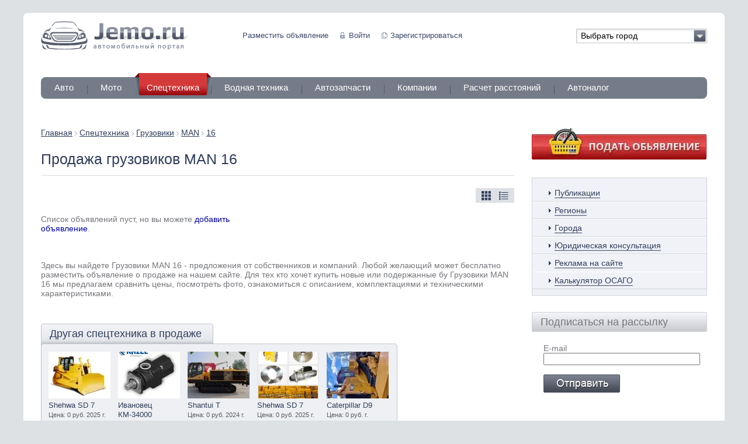

--- FILE ---
content_type: text/html; charset=UTF-8
request_url: https://www.jemo.ru/spec/gruzoviki/-/MAN/16
body_size: 42583
content:

<!DOCTYPE html PUBLIC "-//W3C//DTD XHTML 1.0 Strict//EN" "http://www.w3.org/TR/xhtml1/DTD/xhtml1-strict.dtd">
<html xmlns="http://www.w3.org/1999/xhtml" xml:lang="ru" lang="ru">
<head>

<title>Продажа грузовиков MAN 16</title><style>.list-view-loading{background:url(/assets/3ab2f3a2/listview/loading.gif.pagespeed.ce.e5d2B21fzu.gif) no-repeat}.list-view .summary{margin:0 0 5px 0;text-align:right}.list-view .sorter{margin:0 0 5px 0;text-align:right}.list-view .pager{margin:5px 0 0 0;text-align:right}.list-view .sorter{font-size:.9em}.list-view .sorter ul{display:inline;list-style-image:none;list-style-position:outside;list-style-type:none;margin:0;padding:0}.list-view .sorter li{display:inline;margin:0 0 0 5px;padding:0}.list-view .sorter a.asc{background:url(/assets/3ab2f3a2/listview/xup.gif.pagespeed.ic.kYG9lUAb-7.webp) right center no-repeat;padding-right:10px}.list-view .sorter a.desc{background:url(/assets/3ab2f3a2/listview/xdown.gif.pagespeed.ic.GXUhhYHb4V.webp) right center no-repeat;padding-right:10px}</style>
<script type="text/javascript" src="//ajax.googleapis.com/ajax/libs/jquery/1.8/jquery.js"></script>
<script type="text/javascript" src="/assets/b51aa4d6/jquery.ba-bbq.js.pagespeed.jm.WzGYqC4Qej.js"></script>

<meta name="description" content="Объявление о продаже грузовиков MAN 16"/>
<meta name="keywords" content=""/>
	<meta http-equiv="Content-Type" content="text/html; charset=utf-8"/>
	<meta name="revisit-after" content="1 days"/>
	<link rel="canonical" href="https://www.jemo.ru/spec/gruzoviki/-/MAN/16"/>
	<meta name='yandex-verification' content='b9c7216a250a8810'/>	<!-- blueprint CSS framework -->
	<link rel="stylesheet" type="text/css" href="/css/screen.css" media="screen, projection"/>
	<link rel="stylesheet" type="text/css" href="/css/A.print.css.pagespeed.cf.H3g7uPXloe.css" media="print"/>
	<!--[if lt IE 8]>
	<link rel="stylesheet" type="text/css" href="/css/ie.css" media="screen, projection" />
	<![endif]-->
	<link rel="stylesheet" type="text/css" href="/css,_form.css,q150922+css,_main.css,q150922+css,_fix.css,q150922+js,_selectBox,_jquery.selectBox.css+css,_adaptive.css,q150922.pagespeed.cc.-TlEG785gX.css"/>
	
			
		<link rel="shortcut icon" href="/favicon.ico" type="image/x-icon"/>
	<script type="text/javascript" src="/js/selectBox/jquery.selectBox.js.pagespeed.jm.0TsAxKbsbD.js"></script>
	
<script type="text/javascript">$(document).ready(function(){$("select").selectBox();$('#q').focus(function(){if(this.value=='я ищу...')this.value='';});$('#q').blur(function(){if(this.value=='')this.value='я ищу...';});});</script>

<script>$(document).ready(function(){$('.overlay a.close').live('click',function(){$(this).parent().parent().remove();});$('a.enter').click(function(){let recaptchaKey="6LdwrvAhAAAAAOfLuGS6utogaU9e_kBLDwJWG0m3";let tokenKey="";function reCaptcha(){grecaptcha.ready(function(){grecaptcha.execute(recaptchaKey,{action:'homepage'}).then(function(token){var recaptchaResponse=document.getElementById('recaptchaResponse');recaptchaResponse.value=token;tokenKey=token;console.log('update token:',tokenKey);});});}const onloadCallback=function(){setInterval(function captcha(){reCaptcha();return captcha;}(),110000);};if(typeof(grecaptcha)=='undefined'){const script=document.createElement('script');script.src='https://www.google.com/recaptcha/api.js?render='+recaptchaKey;script.async=true;script.onload=onloadCallback;document.body.appendChild(script);}$.ajax({type:'get',dataType:'html',url:'/site/loginAjax',success:function(response){$('body').append($('<div></div>').addClass('overlay').append($('<div></div>').addClass('window').append($('<a></a>').addClass('close').attr('href','javascript:void(0);'),$('<div></div>').addClass('wbody').html(response))));return true;}});return false;});$('a.reg').click(function(){let recaptchaKey="6LdwrvAhAAAAAOfLuGS6utogaU9e_kBLDwJWG0m3";let tokenKey="";function reCaptcha(){grecaptcha.ready(function(){grecaptcha.execute(recaptchaKey,{action:'homepage'}).then(function(token){var recaptchaResponse=document.getElementById('recaptchaResponse');recaptchaResponse.value=token;tokenKey=token;console.log('update token:',tokenKey);});});}const onloadCallback=function(){setInterval(function captcha(){reCaptcha();return captcha;}(),110000);};if(typeof(grecaptcha)=='undefined'){const script=document.createElement('script');script.src='https://www.google.com/recaptcha/api.js?render='+recaptchaKey;script.async=true;script.onload=onloadCallback;document.body.appendChild(script);}$.ajax({type:'get',dataType:'html',url:'/user/registrationAjax',success:function(response){$('body').append($('<div></div>').addClass('overlay').append($('<div></div>').addClass('window').append($('<a></a>').addClass('close').attr('href','javascript:void(0);'),$('<div></div>').addClass('wbody').html(response))));return true;}});return false;});});</script>

<meta name="viewport" content="width=device-width, initial-scale=1"/>



    <!-- Google tag (gtag.js) -->
    <script async src="https://www.googletagmanager.com/gtag/js?id=G-KSWKE6TSC6"></script>
    <script>window.dataLayer=window.dataLayer||[];function gtag(){dataLayer.push(arguments);}gtag('js',new Date());gtag('config','G-KSWKE6TSC6');</script>

    <!-- Yandex.RTB -->
    <script>window.yaContextCb=window.yaContextCb||[]</script>
    <script src="https://yandex.ru/ads/system/context.js" async></script>


</head>

<body>

<!-- Yandex.Metrika counter -->
<script type="text/javascript">(function(d,w,c){(w[c]=w[c]||[]).push(function(){try{w.yaCounter12720523=new Ya.Metrika({id:12720523,clickmap:true,trackLinks:true,accurateTrackBounce:true,webvisor:true});}catch(e){}});var n=d.getElementsByTagName("script")[0],s=d.createElement("script"),f=function(){n.parentNode.insertBefore(s,n);};s.type="text/javascript";s.async=true;s.src="//mc.yandex.ru/metrika/watch.js";if(w.opera=="[object Opera]"){d.addEventListener("DOMContentLoaded",f,false);}else{f();}})(document,window,"yandex_metrika_callbacks");</script>
<noscript><div><img src="//mc.yandex.ru/watch/12720523" style="position:absolute; left:-9999px;" alt=""/></div></noscript>
<!-- /Yandex.Metrika counter -->

<div class="bg_bottom"><div class="ten-top"><div class="ten-bottom">

<div class="container" id="page">
	<div id="header">
		<div class="h2"><a href="/">Jemo автомобильный портал</a></div>
				<noindex>
                <div class="bs" style="left:360px;">
							<a rel="nofollow" href="/add_spec">Разместить объявление</a>
						&nbsp; &nbsp;
			<a class="enter" href="/site/login">Войти</a>			&nbsp; &nbsp;
			<a rel="nofollow" href="/user/registration" class="reg">Зарегистрироваться</a>
		</div>
                </noindex>

      			<div class="city">
			<select onchange="location.href=&quot;https://&quot; + (this.value != &quot;&quot; ? this.value + &quot;.&quot; : &quot;&quot;) + &quot;jemo.ru/spec/gruzoviki/-/MAN/16&quot;" name="city" id="city">
<option value="www"> Выбрать город</option>
<option value="abakan">Абакан</option>
<option value="abdulino">Абдулино</option>
<option value="abinsk">Абинск</option>
<option value="azov">Азов</option>
<option value="aksay">Аксай</option>
<option value="alapaevsk">Алапаевск</option>
<option value="aleysk">Алейск</option>
<option value="aleksandrov">Александров</option>
<option value="aleksandrovsk">Александровск</option>
<option value="alekseevka">Алексеевка</option>
<option value="aleksin">Алексин</option>
<option value="alzamay">Алзамай</option>
<option value="almetevsk">Альметьевск</option>
<option value="amursk">Амурск</option>
<option value="anadyr">Анадырь</option>
<option value="anapa">Анапа</option>
<option value="angarsk">Ангарск</option>
<option value="andreapol">Андреаполь</option>
<option value="anjero-sudjensk">Анжеро-Судженск</option>
<option value="aniva">Анива</option>
<option value="apatityi">Апатиты</option>
<option value="aprelevka">Апрелевка</option>
<option value="apsheronsk">Апшеронск</option>
<option value="aramil">Арамиль</option>
<option value="arzamas">Арзамас</option>
<option value="arkadak">Аркадак</option>
<option value="armavir">Армавир</option>
<option value="arsenev">Арсеньев</option>
<option value="artm">Артём</option>
<option value="artmovsk">Артёмовск</option>
<option value="artmovskiy">Артёмовский</option>
<option value="arhangelsk">Архангельск</option>
<option value="asbest">Асбест</option>
<option value="asino">Асино</option>
<option value="astrahan">Астрахань</option>
<option value="atkarsk">Аткарск</option>
<option value="ahtubinsk">Ахтубинск</option>
<option value="achinsk">Ачинск</option>
<option value="asha">Аша</option>
<option value="babaevo">Бабаево</option>
<option value="bagrationovsk">Багратионовск</option>
<option value="baykalsk">Байкальск</option>
<option value="bakal">Бакал</option>
<option value="balabanovo">Балабаново</option>
<option value="balakovo">Балаково</option>
<option value="balahna">Балахна</option>
<option value="balashiha">Балашиха</option>
<option value="balashov">Балашов</option>
<option value="baley">Балей</option>
<option value="baltiysk">Балтийск</option>
<option value="barabinsk">Барабинск</option>
<option value="barnaul">Барнаул</option>
<option value="baryish">Барыш</option>
<option value="bataysk">Батайск</option>
<option value="bejetsk">Бежецк</option>
<option value="belaya-kalitva">Белая Калитва</option>
<option value="belaya-holunitsa">Белая Холуница</option>
<option value="belgorod">Белгород</option>
<option value="belebey">Белебей</option>
<option value="belv">Белёв</option>
<option value="belinskiy">Белинский</option>
<option value="belovo">Белово</option>
<option value="belogorsk">Белогорск</option>
<option value="belozersk">Белозерск</option>
<option value="belokuriha">Белокуриха</option>
<option value="belorechensk">Белореченск</option>
<option value="belousovo">Белоусово</option>
<option value="belyiy">Белый</option>
<option value="berdsk">Бердск</option>
<option value="berezniki">Березники</option>
<option value="berzovskiy">Берёзовский</option>
<option value="biysk">Бийск</option>
<option value="bikin">Бикин</option>
<option value="birobidjan">Биробиджан</option>
<option value="biryusinsk">Бирюсинск</option>
<option value="biryuch">Бирюч</option>
<option value="blagoveschensk">Благовещенск</option>
<option value="blagodarnyiy">Благодарный</option>
<option value="bobrov">Бобров</option>
<option value="bogdanovich">Богданович</option>
<option value="bogoroditsk">Богородицк</option>
<option value="bogorodsk">Богородск</option>
<option value="bogotol">Боготол</option>
<option value="boguchar">Богучар</option>
<option value="bodaybo">Бодайбо</option>
<option value="boksitogorsk">Бокситогорск</option>
<option value="bologoe">Бологое</option>
<option value="bolotnoe">Болотное</option>
<option value="bolohovo">Болохово</option>
<option value="bolhov">Болхов</option>
<option value="bolshoy-kamen">Большой Камень</option>
<option value="bor">Бор</option>
<option value="borzya">Борзя</option>
<option value="borisoglebsk">Борисоглебск</option>
<option value="borovichi">Боровичи</option>
<option value="borovsk">Боровск</option>
<option value="borodino">Бородино</option>
<option value="bratsk">Братск</option>
<option value="bronnitsyi">Бронницы</option>
<option value="bryansk">Брянск</option>
<option value="buguruslan">Бугуруслан</option>
<option value="budnnovsk">Будённовск</option>
<option value="buzuluk">Бузулук</option>
<option value="buy">Буй</option>
<option value="buturlinovka">Бутурлиновка</option>
<option value="valday">Валдай</option>
<option value="valuyki">Валуйки</option>
<option value="velij">Велиж</option>
<option value="velikie-luki">Великие Луки</option>
<option value="novgorod">Великий Новгород</option>
<option value="velikiy-ustyug">Великий Устюг</option>
<option value="velsk">Вельск</option>
<option value="venv">Венёв</option>
<option value="vereschagino">Верещагино</option>
<option value="vereya">Верея</option>
<option value="verhneuralsk">Верхнеуральск</option>
<option value="verhniy-tagil">Верхний Тагил</option>
<option value="verhniy-ufaley">Верхний Уфалей</option>
<option value="verhnyayapyishma">Верхняя Пышма</option>
<option value="verhnyaya-salda">Верхняя Салда</option>
<option value="verhnyaya-tura">Верхняя Тура</option>
<option value="verhoture">Верхотурье</option>
<option value="vesegonsk">Весьегонск</option>
<option value="vetluga">Ветлуга</option>
<option value="vidnoe">Видное</option>
<option value="vilyuchinsk">Вилючинск</option>
<option value="vihorevka">Вихоревка</option>
<option value="vichuga">Вичуга</option>
<option value="vladivostok">Владивосток</option>
<option value="vladikavkaz">Владикавказ</option>
<option value="vladimir">Владимир</option>
<option value="volgograd">Волгоград</option>
<option value="volgodonsk">Волгодонск</option>
<option value="volgorechensk">Волгореченск</option>
<option value="voljskiy">Волжский</option>
<option value="vologda">Вологда</option>
<option value="volodarsk">Володарск</option>
<option value="volokolamsk">Волоколамск</option>
<option value="volosovo">Волосово</option>
<option value="volhov">Волхов</option>
<option value="volchansk">Волчанск</option>
<option value="volsk">Вольск</option>
<option value="voronej">Воронеж</option>
<option value="vorsma">Ворсма</option>
<option value="voskresensk">Воскресенск</option>
<option value="vsevolojsk">Всеволожск</option>
<option value="vyiborg">Выборг</option>
<option value="vyiksa">Выкса</option>
<option value="vyisokovsk">Высоковск</option>
<option value="vyisotsk">Высоцк</option>
<option value="vyitegra">Вытегра</option>
<option value="vyishniy-volochk">Вышний Волочёк</option>
<option value="vyazemskiy">Вяземский</option>
<option value="vyazniki">Вязники</option>
<option value="vyazma">Вязьма</option>
<option value="vyatskiepolyanyi">Вятские Поляны</option>
<option value="gavrilov-posad">Гаврилов Посад</option>
<option value="gavrilov-yam">Гаврилов-Ям</option>
<option value="gagarin">Гагарин</option>
<option value="gadjievo">Гаджиево</option>
<option value="gay">Гай</option>
<option value="galich">Галич</option>
<option value="gatchina">Гатчина</option>
<option value="gvardeysk">Гвардейск</option>
<option value="gdov">Гдов</option>
<option value="gelendjik">Геленджик</option>
<option value="georgievsk">Георгиевск</option>
<option value="golitsyino">Голицыно</option>
<option value="gorbatov">Горбатов</option>
<option value="gorno-altaysk">Горно-Алтайск</option>
<option value="gornozavodsk">Горнозаводск</option>
<option value="gornyak">Горняк</option>
<option value="gorodets">Городец</option>
<option value="gorodische">Городище</option>
<option value="gorohovets">Гороховец</option>
<option value="goryachiy-klyuch">Горячий Ключ</option>
<option value="grayvoron">Грайворон</option>
<option value="gremyachinsk">Гремячинск</option>
<option value="groznyiy">Грозный</option>
<option value="gryazi">Грязи</option>
<option value="gryazovets">Грязовец</option>
<option value="gubaha">Губаха</option>
<option value="gubkin">Губкин</option>
<option value="gukovo">Гуково</option>
<option value="gulkevichi">Гулькевичи</option>
<option value="gurzuf">Гурзуф</option>
<option value="gurevsk">Гурьевск</option>
<option value="gusev">Гусев</option>
<option value="gus-hrustalnyiy">Гусь-Хрустальный</option>
<option value="dalmatovo">Далматово</option>
<option value="dalnegorsk">Дальнегорск</option>
<option value="dalnerechensk">Дальнереченск</option>
<option value="danilov">Данилов</option>
<option value="dankov">Данков</option>
<option value="degtyarsk">Дегтярск</option>
<option value="dedovsk">Дедовск</option>
<option value="demidov">Демидов</option>
<option value="desnogorsk">Десногорск</option>
<option value="dzerjinsk">Дзержинск</option>
<option value="dzerjinskiy">Дзержинский</option>
<option value="divnogorsk">Дивногорск</option>
<option value="dimitrovgrad">Димитровград</option>
<option value="dmitriev">Дмитриев</option>
<option value="dmitrov">Дмитров</option>
<option value="dmitrovsk">Дмитровск</option>
<option value="dno">Дно</option>
<option value="dobryanka">Добрянка</option>
<option value="dolgoprudnyiy">Долгопрудный</option>
<option value="dolinsk">Долинск</option>
<option value="domodedovo">Домодедово</option>
<option value="donetsk">Донецк</option>
<option value="donskoy">Донской</option>
<option value="dorogobuj">Дорогобуж</option>
<option value="drezna">Дрезна</option>
<option value="dubna">Дубна</option>
<option value="dubovka">Дубовка</option>
<option value="dudinka">Дудинка</option>
<option value="duhovschina">Духовщина</option>
<option value="dyatkovo">Дятьково</option>
<option value="egorevsk">Егорьевск</option>
<option value="eysk">Ейск</option>
<option value="ekaterinburg">Екатеринбург</option>
<option value="elets">Елец</option>
<option value="elizovo">Елизово</option>
<option value="elnya">Ельня</option>
<option value="emanjelinsk">Еманжелинск</option>
<option value="eniseysk">Енисейск</option>
<option value="ermolino">Ермолино</option>
<option value="ershov">Ершов</option>
<option value="essentuki">Ессентуки</option>
<option value="efremov">Ефремов</option>
<option value="jeleznovodsk">Железноводск</option>
<option value="jeleznogorsk">Железногорск</option>
<option value="jerdevka">Жердевка</option>
<option value="jigulvsk">Жигулёвск</option>
<option value="jizdra">Жиздра</option>
<option value="jirnovsk">Жирновск</option>
<option value="jukov">Жуков</option>
<option value="jukovka">Жуковка</option>
<option value="jukovskiy">Жуковский</option>
<option value="zavitinsk">Завитинск</option>
<option value="zavodoukovsk">Заводоуковск</option>
<option value="zavoljsk">Заволжск</option>
<option value="zavolje">Заволжье</option>
<option value="zadonsk">Задонск</option>
<option value="zaozrnyiy">Заозёрный</option>
<option value="zaozrsk">Заозёрск</option>
<option value="zapadnaya-dvina">Западная Двина</option>
<option value="zapolyarnyiy">Заполярный</option>
<option value="zaraysk">Зарайск</option>
<option value="zarechnyiy">Заречный</option>
<option value="zarinsk">Заринск</option>
<option value="zvenigorod">Звенигород</option>
<option value="zverevo">Зверево</option>
<option value="zelenogorsk">Зеленогорск</option>
<option value="zelenograd">Зеленоград</option>
<option value="zelenogradsk">Зеленоградск</option>
<option value="zelenokumsk">Зеленокумск</option>
<option value="zernograd">Зерноград</option>
<option value="zeya">Зея</option>
<option value="zima">Зима</option>
<option value="zlatoust">Златоуст</option>
<option value="zlyinka">Злынка</option>
<option value="zmeinogorsk">Змеиногорск</option>
<option value="znamensk">Знаменск</option>
<option value="zubtsov">Зубцов</option>
<option value="zuevka">Зуевка</option>
<option value="ivangorod">Ивангород</option>
<option value="ivanovo">Иваново</option>
<option value="ivanteevka">Ивантеевка</option>
<option value="ivdel">Ивдель</option>
<option value="igarka">Игарка</option>
<option value="igrim">Игрим</option>
<option value="izhevsk">Ижевск</option>
<option value="izobilnyiy">Изобильный</option>
<option value="ilanskiy">Иланский</option>
<option value="inza">Инза</option>
<option value="ipatovo">Ипатово</option>
<option value="irbit">Ирбит</option>
<option value="irkutsk">Иркутск</option>
<option value="isilkul">Исилькуль</option>
<option value="iskitim">Искитим</option>
<option value="istra">Истра</option>
<option value="ishim">Ишим</option>
<option value="yoshkar-ola">Йошкар-Ола</option>
<option value="kadnikov">Кадников</option>
<option value="kazan">Казань</option>
<option value="kalach">Калач</option>
<option value="kalach-na-donu">Калач-на-Дону</option>
<option value="kalachinsk">Калачинск</option>
<option value="kaliningrad">Калининград</option>
<option value="kalininsk">Калининск</option>
<option value="kaltan">Калтан</option>
<option value="kaluga">Калуга</option>
<option value="kalyazin">Калязин</option>
<option value="kamenka">Каменка</option>
<option value="kamennogorsk">Каменногорск</option>
<option value="kamensk-uralskiy">Каменск-Уральский</option>
<option value="kamen-na-obi">Камень-на-Оби</option>
<option value="kameshkovo">Камешково</option>
<option value="kamyizyak">Камызяк</option>
<option value="kamyishin">Камышин</option>
<option value="kamyishlov">Камышлов</option>
<option value="kandalaksha">Кандалакша</option>
<option value="kansk">Канск</option>
<option value="karabanovo">Карабаново</option>
<option value="karabash">Карабаш</option>
<option value="karasuk">Карасук</option>
<option value="karachev">Карачев</option>
<option value="kargat">Каргат</option>
<option value="kargopol">Каргополь</option>
<option value="karpinsk">Карпинск</option>
<option value="kartalyi">Карталы</option>
<option value="kasimov">Касимов</option>
<option value="kasli">Касли</option>
<option value="katav-ivanovsk">Катав-Ивановск</option>
<option value="kataysk">Катайск</option>
<option value="kachkanar">Качканар</option>
<option value="kashin">Кашин</option>
<option value="kashira">Кашира</option>
<option value="kedrovyiy">Кедровый</option>
<option value="kemerovo">Кемерово</option>
<option value="kizel">Кизел</option>
<option value="kimovsk">Кимовск</option>
<option value="kimryi">Кимры</option>
<option value="kingisepp">Кингисепп</option>
<option value="kinel">Кинель</option>
<option value="kineshma">Кинешма</option>
<option value="kireevsk">Киреевск</option>
<option value="kirensk">Киренск</option>
<option value="kirjach">Киржач</option>
<option value="kirillov">Кириллов</option>
<option value="kirishi">Кириши</option>
<option value="kirov">Киров</option>
<option value="kirovgrad">Кировград</option>
<option value="kirovo-chepetsk">Кирово-Чепецк</option>
<option value="kirovsk">Кировск</option>
<option value="kirs">Кирс</option>
<option value="kirsanov">Кирсанов</option>
<option value="kiselvsk">Киселёвск</option>
<option value="kislovodsk">Кисловодск</option>
<option value="klin">Клин</option>
<option value="klintsyi">Клинцы</option>
<option value="knyaginino">Княгинино</option>
<option value="kovdor">Ковдор</option>
<option value="kovrov">Ковров</option>
<option value="kodinsk">Кодинск</option>
<option value="kozelsk">Козельск</option>
<option value="kola">Кола</option>
<option value="kologriv">Кологрив</option>
<option value="kolomna">Коломна</option>
<option value="kolpashevo">Колпашево</option>
<option value="kolchugino">Кольчугино</option>
<option value="kommunar">Коммунар</option>
<option value="komsomolsk">Комсомольск</option>
<option value="konakovo">Конаково</option>
<option value="kondrovo">Кондрово</option>
<option value="konstantinovsk">Константиновск</option>
<option value="kopeysk">Копейск</option>
<option value="korablino">Кораблино</option>
<option value="korenovsk">Кореновск</option>
<option value="korkino">Коркино</option>
<option value="korolv">Королёв</option>
<option value="korocha">Короча</option>
<option value="korsakov">Корсаков</option>
<option value="koryajma">Коряжма</option>
<option value="kostervo">Костерёво</option>
<option value="kostroma">Кострома</option>
<option value="kotelniki">Котельники</option>
<option value="kotelnikovo">Котельниково</option>
<option value="kotelnich">Котельнич</option>
<option value="kotlas">Котлас</option>
<option value="kotovo">Котово</option>
<option value="kotovsk">Котовск</option>
<option value="kohma">Кохма</option>
<option value="krasavino">Красавино</option>
<option value="krasnoarmeysk">Красноармейск</option>
<option value="krasnovishersk">Красновишерск</option>
<option value="krasnogorsk">Красногорск</option>
<option value="krasnodar">Краснодар</option>
<option value="krasnozavodsk">Краснозаводск</option>
<option value="krasnoznamensk">Краснознаменск</option>
<option value="krasnokamensk">Краснокаменск</option>
<option value="krasnokamsk">Краснокамск</option>
<option value="krasnoslobodsk">Краснослободск</option>
<option value="krasnoturinsk">Краснотурьинск</option>
<option value="krasnouralsk">Красноуральск</option>
<option value="krasnoufimsk">Красноуфимск</option>
<option value="krasnoyarsk">Красноярск</option>
<option value="krasnyiy-kut">Красный Кут</option>
<option value="krasnyiy-sulin">Красный Сулин</option>
<option value="krasnyiy-holm">Красный Холм</option>
<option value="kremnki">Кремёнки</option>
<option value="kropotkin">Кропоткин</option>
<option value="kryimsk">Крымск</option>
<option value="kstovo">Кстово</option>
<option value="kubinka">Кубинка</option>
<option value="kuvandyik">Кувандык</option>
<option value="kuvshinovo">Кувшиново</option>
<option value="kudyimkar">Кудымкар</option>
<option value="kuznetsk">Кузнецк</option>
<option value="kuybyishev">Куйбышев</option>
<option value="kulebaki">Кулебаки</option>
<option value="kungur">Кунгур</option>
<option value="kupino">Купино</option>
<option value="kurgan">Курган</option>
<option value="kurganinsk">Курганинск</option>
<option value="kurilsk">Курильск</option>
<option value="kurlovo">Курлово</option>
<option value="kurovskoe">Куровское</option>
<option value="kursk">Курск</option>
<option value="kurtamyish">Куртамыш</option>
<option value="kurchatov">Курчатов</option>
<option value="kusa">Куса</option>
<option value="kushva">Кушва</option>
<option value="kyizyil">Кызыл</option>
<option value="kyishtyim">Кыштым</option>
<option value="labinsk">Лабинск</option>
<option value="ladushkin">Ладушкин</option>
<option value="lakinsk">Лакинск</option>
<option value="lebedyan">Лебедянь</option>
<option value="leninsk">Ленинск</option>
<option value="lermontov">Лермонтов</option>
<option value="lesnoy">Лесной</option>
<option value="lesozavodsk">Лесозаводск</option>
<option value="lesosibirsk">Лесосибирск</option>
<option value="livnyi">Ливны</option>
<option value="likino-dulvo">Ликино-Дулёво</option>
<option value="lipetsk">Липецк</option>
<option value="lipki">Липки</option>
<option value="liski">Лиски</option>
<option value="lihoslavl">Лихославль</option>
<option value="lobnya">Лобня</option>
<option value="lodeynoe-pole">Лодейное Поле</option>
<option value="losinopetrovskiy">Лосино-Петровский</option>
<option value="luga">Луга</option>
<option value="luza">Луза</option>
<option value="lukoyanov">Лукоянов</option>
<option value="luhovitsyi">Луховицы</option>
<option value="lyiskovo">Лысково</option>
<option value="lyisva">Лысьва</option>
<option value="lyitkarino">Лыткарино</option>
<option value="lgov">Льгов</option>
<option value="lyuban">Любань</option>
<option value="lyubertsyi">Люберцы</option>
<option value="lyubim">Любим</option>
<option value="lyudinovo">Людиново</option>
<option value="magadan">Магадан</option>
<option value="magas">Магас</option>
<option value="magnitogorsk">Магнитогорск</option>
<option value="maykop">Майкоп</option>
<option value="makarov">Макаров</option>
<option value="makarev">Макарьев</option>
<option value="makushino">Макушино</option>
<option value="malaya-vishera">Малая Вишера</option>
<option value="malmyij">Малмыж</option>
<option value="maloarhangelsk">Малоархангельск</option>
<option value="maloyaroslavets">Малоярославец</option>
<option value="mamonovo">Мамоново</option>
<option value="manturovo">Мантурово</option>
<option value="mariinsk">Мариинск</option>
<option value="marks">Маркс</option>
<option value="mahachkala">Махачкала</option>
<option value="mglin">Мглин</option>
<option value="mednogorsk">Медногорск</option>
<option value="medyin">Медынь</option>
<option value="mejdurechensk">Междуреченск</option>
<option value="mezen">Мезень</option>
<option value="melenki">Меленки</option>
<option value="meschovsk">Мещовск</option>
<option value="miass">Миасс</option>
<option value="millerovo">Миллерово</option>
<option value="mineralnyievodyi">Минеральные воды</option>
<option value="minusinsk">Минусинск</option>
<option value="minyar">Миньяр</option>
<option value="mirnyiy">Мирный</option>
<option value="mihaylov">Михайлов</option>
<option value="mihaylovka">Михайловка</option>
<option value="mihaylovsk">Михайловск</option>
<option value="michurinsk">Мичуринск</option>
<option value="mogocha">Могоча</option>
<option value="mojaysk">Можайск</option>
<option value="monchegorsk">Мончегорск</option>
<option value="morozovsk">Морозовск</option>
<option value="morshansk">Моршанск</option>
<option value="mosalsk">Мосальск</option>
<option value="moskva">Москва</option>
<option value="murashi">Мураши</option>
<option value="murmansk">Мурманск</option>
<option value="murom">Муром</option>
<option value="mtsensk">Мценск</option>
<option value="myiski">Мыски</option>
<option value="myitischi">Мытищи</option>
<option value="myishkin">Мышкин</option>
<option value="navashino">Навашино</option>
<option value="navoloki">Наволоки</option>
<option value="nazarovo">Назарово</option>
<option value="nazyivaevsk">Называевск</option>
<option value="nalchik">Нальчик</option>
<option value="narimanov">Нариманов</option>
<option value="naro-fominsk">Наро-Фоминск</option>
<option value="naryan-mar">Нарьян-Мар</option>
<option value="nahodka">Находка</option>
<option value="nevel">Невель</option>
<option value="nevelsk">Невельск</option>
<option value="nevinnomyissk">Невинномысск</option>
<option value="nevyansk">Невьянск</option>
<option value="nelidovo">Нелидово</option>
<option value="neman">Неман</option>
<option value="nerehta">Нерехта</option>
<option value="nerchinsk">Нерчинск</option>
<option value="nesterov">Нестеров</option>
<option value="neftegorsk">Нефтегорск</option>
<option value="neftekamsk">Нефтекамск</option>
<option value="neftekumsk">Нефтекумск</option>
<option value="nefteyugansk">Нефтеюганск</option>
<option value="neya">Нея</option>
<option value="nijnevartovsk">Нижневартовск</option>
<option value="nijnekamsk">Нижнекамск</option>
<option value="nijneudinsk">Нижнеудинск</option>
<option value="nijnie-sergi">Нижние Серги</option>
<option value="nijniy-lomov">Нижний Ломов</option>
<option value="nnov">Нижний Новгород</option>
<option value="nijniy-tagil">Нижний Тагил</option>
<option value="nijnyaya-salda">Нижняя Салда</option>
<option value="nijnyaya-tura">Нижняя Тура</option>
<option value="nikolaevsk">Николаевск</option>
<option value="nikolsk">Никольск</option>
<option value="nikolskoe">Никольское</option>
<option value="novaya-ladoga">Новая Ладога</option>
<option value="novaya-lyalya">Новая Ляля</option>
<option value="novoaltaysk">Новоалтайск</option>
<option value="novoanninskiy">Новоаннинский</option>
<option value="novovoronej">Нововоронеж</option>
<option value="novodvinsk">Новодвинск</option>
<option value="novozyibkov">Новозыбков</option>
<option value="novokubansk">Новокубанск</option>
<option value="novokuznetsk">Новокузнецк</option>
<option value="novokuybyishevsk">Новокуйбышевск</option>
<option value="novomichurinsk">Новомичуринск</option>
<option value="novomoskovsk">Новомосковск</option>
<option value="novopavlovsk">Новопавловск</option>
<option value="novorjev">Новоржев</option>
<option value="novorossiysk">Новороссийск</option>
<option value="nsk">Новосибирск</option>
<option value="novosil">Новосиль</option>
<option value="novosokolniki">Новосокольники</option>
<option value="novotroitsk">Новотроицк</option>
<option value="novouzensk">Новоузенск</option>
<option value="novoulyanovsk">Новоульяновск</option>
<option value="novouralsk">Новоуральск</option>
<option value="novohoprsk">Новохопёрск</option>
<option value="novocherkassk">Новочеркасск</option>
<option value="novoshahtinsk">Новошахтинск</option>
<option value="novyiy-oskol">Новый Оскол</option>
<option value="novyiy-urengoy">Новый Уренгой</option>
<option value="noginsk">Ногинск</option>
<option value="nolinsk">Нолинск</option>
<option value="norilsk">Норильск</option>
<option value="noyabrsk">Ноябрьск</option>
<option value="nyitva">Нытва</option>
<option value="nyazepetrovsk">Нязепетровск</option>
<option value="nyandoma">Няндома</option>
<option value="obninsk">Обнинск</option>
<option value="oboyan">Обоянь</option>
<option value="ob">Обь</option>
<option value="odintsovo">Одинцово</option>
<option value="ozrsk">Озёрск</option>
<option value="ozryi">Озёры</option>
<option value="oktyabrsk">Октябрьск</option>
<option value="oktyabrskiy">Октябрьский</option>
<option value="okulovka">Окуловка</option>
<option value="olenegorsk">Оленегорск</option>
<option value="omsk">Омск</option>
<option value="omutninsk">Омутнинск</option>
<option value="onega">Онега</option>
<option value="opochka">Опочка</option>
<option value="orel">Орёл</option>
<option value="orenburg">Оренбург</option>
<option value="orehovo-zuevo">Орехово-Зуево</option>
<option value="orlov">Орлов</option>
<option value="orsk">Орск</option>
<option value="osa">Оса</option>
<option value="osinniki">Осинники</option>
<option value="ostashkov">Осташков</option>
<option value="ostrov">Остров</option>
<option value="ostrovnoy">Островной</option>
<option value="ostrogojsk">Острогожск</option>
<option value="otradnoe">Отрадное</option>
<option value="otradnyiy">Отрадный</option>
<option value="oha">Оха</option>
<option value="ohansk">Оханск</option>
<option value="ochr">Очёр</option>
<option value="pavlovo">Павлово</option>
<option value="pavlovsk">Павловск</option>
<option value="pavlovskiy-posad">Павловский Посад</option>
<option value="pallasovka">Палласовка</option>
<option value="partizansk">Партизанск</option>
<option value="penza">Пенза</option>
<option value="pervomaysk">Первомайск</option>
<option value="pervouralsk">Первоуральск</option>
<option value="perevoz">Перевоз</option>
<option value="peresvet">Пересвет</option>
<option value="perm">Пермь</option>
<option value="pestovo">Пестово</option>
<option value="petrov-val">Петров Вал</option>
<option value="petrovsk">Петровск</option>
<option value="petrozavodsk">Петрозаводск</option>
<option value="petuhovo">Петухово</option>
<option value="petushki">Петушки</option>
<option value="pechoryi">Печоры</option>
<option value="pikalvo">Пикалёво</option>
<option value="pionerskiy">Пионерский</option>
<option value="plavsk">Плавск</option>
<option value="plast">Пласт</option>
<option value="pls">Плёс</option>
<option value="povorino">Поворино</option>
<option value="podolsk">Подольск</option>
<option value="podporoje">Подпорожье</option>
<option value="pokrov">Покров</option>
<option value="polevskoy">Полевской</option>
<option value="polessk">Полесск</option>
<option value="polyisaevo">Полысаево</option>
<option value="polyarnyie-zori">Полярные Зори</option>
<option value="polyarnyiy">Полярный</option>
<option value="poronaysk">Поронайск</option>
<option value="porhov">Порхов</option>
<option value="pohvistnevo">Похвистнево</option>
<option value="pochep">Почеп</option>
<option value="pochinok">Починок</option>
<option value="poshehone">Пошехонье</option>
<option value="pravdinsk">Правдинск</option>
<option value="privoljsk">Приволжск</option>
<option value="primorsk">Приморск</option>
<option value="primorskoahtarsk">Приморско-Ахтарск</option>
<option value="priozersk">Приозерск</option>
<option value="prokopevsk">Прокопьевск</option>
<option value="proletarsk">Пролетарск</option>
<option value="protvino">Протвино</option>
<option value="pskov">Псков</option>
<option value="pugachv">Пугачёв</option>
<option value="pustoshka">Пустошка</option>
<option value="puchej">Пучеж</option>
<option value="pushkino">Пушкино</option>
<option value="puschino">Пущино</option>
<option value="pyitalovo">Пыталово</option>
<option value="pyatigorsk">Пятигорск</option>
<option value="radujnyiy">Радужный</option>
<option value="raychihinsk">Райчихинск</option>
<option value="ramenskoe">Раменское</option>
<option value="rasskazovo">Рассказово</option>
<option value="revda">Ревда</option>
<option value="rej">Реж</option>
<option value="reutov">Реутов</option>
<option value="rjev">Ржев</option>
<option value="rodniki">Родники</option>
<option value="roslavl">Рославль</option>
<option value="rossosh">Россошь</option>
<option value="rostov">Ростов</option>
<option value="rostovnadonu">Ростов-на-Дону</option>
<option value="roshal">Рошаль</option>
<option value="rtischevo">Ртищево</option>
<option value="rubtsovsk">Рубцовск</option>
<option value="rudnya">Рудня</option>
<option value="ruza">Руза</option>
<option value="ryibinsk">Рыбинск</option>
<option value="ryibnoe">Рыбное</option>
<option value="ryilsk">Рыльск</option>
<option value="ryajsk">Ряжск</option>
<option value="ryazan">Рязань</option>
<option value="salair">Салаир</option>
<option value="salehard">Салехард</option>
<option value="salsk">Сальск</option>
<option value="samara">Самара</option>
<option value="sankt-peterburg">Санкт-Петербург</option>
<option value="saransk">Саранск</option>
<option value="saratov">Саратов</option>
<option value="sarov">Саров</option>
<option value="sasovo">Сасово</option>
<option value="satka">Сатка</option>
<option value="safonovo">Сафоново</option>
<option value="sahalin">Сахалин</option>
<option value="sayansk">Саянск</option>
<option value="svetlogorsk">Светлогорск</option>
<option value="svetlograd">Светлоград</option>
<option value="svetlyiy">Светлый</option>
<option value="svetogorsk">Светогорск</option>
<option value="svirsk">Свирск</option>
<option value="svobodnyiy">Свободный</option>
<option value="sebej">Себеж</option>
<option value="sevastopol">Севастополь</option>
<option value="severo-kurilsk">Северо-Курильск</option>
<option value="severodvinsk">Северодвинск</option>
<option value="severomorsk">Североморск</option>
<option value="severouralsk">Североуральск</option>
<option value="seversk">Северск</option>
<option value="sevsk">Севск</option>
<option value="seltso">Сельцо</option>
<option value="semnov">Семёнов</option>
<option value="semikarakorsk">Семикаракорск</option>
<option value="semiluki">Семилуки</option>
<option value="sengiley">Сенгилей</option>
<option value="serafimovich">Серафимович</option>
<option value="sergach">Сергач</option>
<option value="sergiev-posad">Сергиев Посад</option>
<option value="serdobsk">Сердобск</option>
<option value="serov">Серов</option>
<option value="serpuhov">Серпухов</option>
<option value="sertolovo">Сертолово</option>
<option value="sim">Сим</option>
<option value="simferopol">Симферополь</option>
<option value="skovorodino">Сковородино</option>
<option value="skopin">Скопин</option>
<option value="slavgorod">Славгород</option>
<option value="slavsk">Славск</option>
<option value="slantsyi">Сланцы</option>
<option value="slobodskoy">Слободской</option>
<option value="slyudyanka">Слюдянка</option>
<option value="smolensk">Смоленск</option>
<option value="snejinsk">Снежинск</option>
<option value="snejnogorsk">Снежногорск</option>
<option value="sobinka">Собинка</option>
<option value="sovetsk">Советск</option>
<option value="sovetskaya-gavan">Советская Гавань</option>
<option value="sokol">Сокол</option>
<option value="soligalich">Солигалич</option>
<option value="solikamsk">Соликамск</option>
<option value="solnechnogorsk">Солнечногорск</option>
<option value="sol-iletsk">Соль-Илецк</option>
<option value="solvyichegodsk">Сольвычегодск</option>
<option value="soltsyi">Сольцы</option>
<option value="sorochinsk">Сорочинск</option>
<option value="sosenskiy">Сосенский</option>
<option value="sosnovka">Сосновка</option>
<option value="sosnovyiy-bor">Сосновый Бор</option>
<option value="sosnogorsk">Сосногорск</option>
<option value="sochi">Сочи</option>
<option value="spas-demensk">Спас-Деменск</option>
<option value="spas-klepiki">Спас-Клепики</option>
<option value="spassk">Спасск</option>
<option value="spassk-dalniy">Спасск-Дальний</option>
<option value="spasskryazanskiy">Спасск-Рязанский</option>
<option value="sredneuralsk">Среднеуральск</option>
<option value="sretensk">Сретенск</option>
<option value="stavropol">Ставрополь</option>
<option value="staraya-kupavna">Старая Купавна</option>
<option value="staraya-russa">Старая Русса</option>
<option value="staritsa">Старица</option>
<option value="starodub">Стародуб</option>
<option value="staryiy-oskol">Старый Оскол</option>
<option value="sterlitamak">Стерлитамак</option>
<option value="strejevoy">Стрежевой</option>
<option value="stroitel">Строитель</option>
<option value="strunino">Струнино</option>
<option value="stupino">Ступино</option>
<option value="suvorov">Суворов</option>
<option value="sudja">Суджа</option>
<option value="sudogda">Судогда</option>
<option value="suzdal">Суздаль</option>
<option value="suraj">Сураж</option>
<option value="surgut">Сургут</option>
<option value="surovikino">Суровикино</option>
<option value="sursk">Сурск</option>
<option value="susuman">Сусуман</option>
<option value="suhinichi">Сухиничи</option>
<option value="suhoy-log">Сухой Лог</option>
<option value="syizran">Сызрань</option>
<option value="syiktyivkar">Сыктывкар</option>
<option value="syisert">Сысерть</option>
<option value="syichvka">Сычёвка</option>
<option value="syasstroy">Сясьстрой</option>
<option value="tavda">Тавда</option>
<option value="taganrog">Таганрог</option>
<option value="tayga">Тайга</option>
<option value="tayshet">Тайшет</option>
<option value="taldom">Талдом</option>
<option value="talitsa">Талица</option>
<option value="tambov">Тамбов</option>
<option value="tara">Тара</option>
<option value="tarusa">Таруса</option>
<option value="tatarsk">Татарск</option>
<option value="tashtagol">Таштагол</option>
<option value="tver">Тверь</option>
<option value="teykovo">Тейково</option>
<option value="temryuk">Темрюк</option>
<option value="timashvsk">Тимашёвск</option>
<option value="tihvin">Тихвин</option>
<option value="tihoretsk">Тихорецк</option>
<option value="tobolsk">Тобольск</option>
<option value="toguchin">Тогучин</option>
<option value="tolyatti">Тольятти</option>
<option value="tomari">Томари</option>
<option value="tomsk">Томск</option>
<option value="topki">Топки</option>
<option value="torjok">Торжок</option>
<option value="toropets">Торопец</option>
<option value="tosno">Тосно</option>
<option value="totma">Тотьма</option>
<option value="trhgornyiy">Трёхгорный</option>
<option value="troitsk">Троицк</option>
<option value="trubchevsk">Трубчевск</option>
<option value="tuapse">Туапсе</option>
<option value="tuymazyi">Туймазы</option>
<option value="tula">Тула</option>
<option value="tulun">Тулун</option>
<option value="turinsk">Туринск</option>
<option value="tutaev">Тутаев</option>
<option value="tyinda">Тында</option>
<option value="tyukalinsk">Тюкалинск</option>
<option value="tyumen">Тюмень</option>
<option value="uvarovo">Уварово</option>
<option value="uglegorsk">Углегорск</option>
<option value="uglich">Углич</option>
<option value="udomlya">Удомля</option>
<option value="ujur">Ужур</option>
<option value="uzlovaya">Узловая</option>
<option value="ulan-ude">Улан-Удэ</option>
<option value="ulyanovsk">Ульяновск</option>
<option value="unecha">Унеча</option>
<option value="uren">Урень</option>
<option value="urjum">Уржум</option>
<option value="uryupinsk">Урюпинск</option>
<option value="usman">Усмань</option>
<option value="usole">Усолье</option>
<option value="usole-sibirskoe">Усолье-Сибирское</option>
<option value="ussuriysk">Уссурийск</option>
<option value="ust-ilimsk">Усть-Илимск</option>
<option value="ust-katav">Усть-Катав</option>
<option value="ust-kut">Усть-Кут</option>
<option value="ust-labinsk">Усть-Лабинск</option>
<option value="ustyujna">Устюжна</option>
<option value="ufa">Уфа</option>
<option value="uhta">Ухта</option>
<option value="uyar">Уяр</option>
<option value="fatej">Фатеж</option>
<option value="fokino">Фокино</option>
<option value="frolovo">Фролово</option>
<option value="fryazino">Фрязино</option>
<option value="furmanov">Фурманов</option>
<option value="habarovsk">Хабаровск</option>
<option value="hadyijensk">Хадыженск</option>
<option value="hakasiya">Хакасия</option>
<option value="hantyi-mansiysk">Ханты-Мансийск</option>
<option value="harabali">Харабали</option>
<option value="harovsk">Харовск</option>
<option value="hvalyinsk">Хвалынск</option>
<option value="hilok">Хилок</option>
<option value="himki">Химки</option>
<option value="holm">Холм</option>
<option value="holmsk">Холмск</option>
<option value="hotkovo">Хотьково</option>
<option value="tsimlyansk">Цимлянск</option>
<option value="chaykovskiy">Чайковский</option>
<option value="chapaevsk">Чапаевск</option>
<option value="chaplyigin">Чаплыгин</option>
<option value="chebarkul">Чебаркуль</option>
<option value="cheboksary">Чебоксары</option>
<option value="chekalin">Чекалин</option>
<option value="chelyabinsk">Челябинск</option>
<option value="cherdyin">Чердынь</option>
<option value="cheremhovo">Черемхово</option>
<option value="cherepanovo">Черепаново</option>
<option value="cherepovets">Череповец</option>
<option value="cherkessk">Черкесск</option>
<option value="chrmoz">Чёрмоз</option>
<option value="chernogolovka">Черноголовка</option>
<option value="chernushka">Чернушка</option>
<option value="chernyahovsk">Черняховск</option>
<option value="chehov">Чехов</option>
<option value="chita">Чита</option>
<option value="chkalovsk">Чкаловск</option>
<option value="chudovo">Чудово</option>
<option value="chulyim">Чулым</option>
<option value="chusovoy">Чусовой</option>
<option value="chuhloma">Чухлома</option>
<option value="shadrinsk">Шадринск</option>
<option value="sharyipovo">Шарыпово</option>
<option value="sharya">Шарья</option>
<option value="shatura">Шатура</option>
<option value="shahovskaya">Шаховская</option>
<option value="shahtyi">Шахты</option>
<option value="shahunya">Шахунья</option>
<option value="shatsk">Шацк</option>
<option value="shebekino">Шебекино</option>
<option value="shelehov">Шелехов</option>
<option value="shenkursk">Шенкурск</option>
<option value="shilka">Шилка</option>
<option value="shimanovsk">Шимановск</option>
<option value="shihanyi">Шиханы</option>
<option value="shlisselburg">Шлиссельбург</option>
<option value="shumiha">Шумиха</option>
<option value="shuya">Шуя</option>
<option value="schkino">Щёкино</option>
<option value="schlkovo">Щёлково</option>
<option value="schigryi">Щигры</option>
<option value="schuche">Щучье</option>
<option value="elektrogorsk">Электрогорск</option>
<option value="elektrostal">Электросталь</option>
<option value="elektrougli">Электроугли</option>
<option value="elista">Элиста</option>
<option value="engels">Энгельс</option>
<option value="ertil">Эртиль</option>
<option value="yuja">Южа</option>
<option value="yujno-sahalinsk">Южно-Сахалинск</option>
<option value="yujnouralsk">Южноуральск</option>
<option value="yurga">Юрга</option>
<option value="yurev-polskiy">Юрьев-Польский</option>
<option value="yurevets">Юрьевец</option>
<option value="yuryuzan">Юрюзань</option>
<option value="yuhnov">Юхнов</option>
<option value="yakutsk">Якутск</option>
<option value="yalutorovsk">Ялуторовск</option>
<option value="yaransk">Яранск</option>
<option value="yarovoe">Яровое</option>
<option value="yaroslavl">Ярославль</option>
<option value="yartsevo">Ярцево</option>
<option value="yasnogorsk">Ясногорск</option>
<option value="yasnyiy">Ясный</option>
<option value="yahroma">Яхрома</option>
</select>		</div>
	</div>



	<div id="content" class="clear">
		<div id="search" style="height:37px;"><div class="l"><div class="r"><div class="tl"><div class="tr"><div class="bl"><div class="br" style="height:37px;">
			<div id="mainmenu">
				<ul class="clear">

									<li class="first"><a href="/auto">Авто</a></li>
				
									<li><a href="/moto">Мото</a></li>
				
									<li class="selected"><a href="/spec"><span><span>Спецтехника</span></span></a></li>
				
									<li><a href="/water">Водная техника</a></li>
				
									<li><a href="/zapchasti">Автозапчасти</a></li>
				
									<li><a href="/company">Компании</a></li>
				
				<li><a href="https://route.jemo.ru">Расчет расстояний</a></li>

									<li><a href="/avtonalog">Автоналог</a></li>
				
				
				</ul>
			</div>
					</div></div></div></div></div></div></div>

<!--Растяжка вверху-->
            <div class="bn_2"><!-- Yandex.RTB R-A-1941246-1 -->
<div id="yandex_rtb_R-A-1941246-1"></div>
<script>window.yaContextCb.push(()=>{Ya.Context.AdvManager.render({renderTo:'yandex_rtb_R-A-1941246-1',blockId:'R-A-1941246-1'})})</script></div>		<div class="clear" style="padding:20px 30px;">
			<table style="margin:0;border-collapse:collapse;">
<tr>
	<td style="padding:0;vertical-align:top;"><div id="text">

<div class="breadcrumbs">
<a href="/">Главная</a> <img src="[data-uri]"/> <a href="/spec">Спецтехника</a> <img src="[data-uri]"/> <a href="/spec/gruzoviki">Грузовики</a> <img src="[data-uri]"/> <a href="/spec/gruzoviki/-/MAN">MAN</a> <img src="[data-uri]"/> <a href="/spec/gruzoviki/-/MAN/16">16 </a></div><!-- breadcrumbs -->

	
<h1 class="border">Продажа грузовиков MAN 16</h1>



<hr>
	







		
	

<div class="notices">
<div class="list-view" id="yw0">
<div class="view-type">
		<a title="Показать плиткой" href="/spec/gruzoviki/-/MAN/16?list-type=list"></a>
		<a title="Показать списком" href="/spec/gruzoviki/-/MAN/16?list-type=row"></a>
	</div><div class="clear"></div><div class="items">
<span class="empty">Список объявлений пуст, но вы можете <a href="/add_spec">добавить объявление</a>.</span></div><div class="keys" style="display:none" title="/spec/gruzoviki/-/MAN/16"></div>
</div></div><br>
<br>

		<p>Здесь вы найдете Грузовики MAN 16   - предложения от собственников  и компаний. Любой желающий может бесплатно разместить объявление о продаже на нашем сайте. Для тех кто хочет купить новые или подержанные бу
Грузовики MAN 16 мы предлагаем сравнить цены, посмотреть фото, ознакомиться с описанием, комплектациями и техническими характеристиками.</p>
<p>&nbsp;</p>
<div class="notice-mm clear">
	<div class="title"><div class="l"><div class="r">Другая спецтехника в продаже</div></div></div>
	<div class="items clear"><div class="t"><div class="r"><div class="l"><div class="b"><div class="tr"><div class="br"><div class="bl">
		<table style="border-collapse:collapse;margin:0;width:1%;">
		<tr>
<td style="padding:0 13px 0 0;vertical-align:top;width:1%">
				<a href="https://chelyabinsk.jemo.ru/spec/245683"><img src="[data-uri]"/></a><br/>
				<a href="https://chelyabinsk.jemo.ru/spec/245683">Shehwa SD 7</a><br/>
				Цена: 0 руб. 2025 г.
			</td>
<td style="padding:0 13px 0 0;vertical-align:top;width:1%">
				<a href="https://reutov.jemo.ru/spec/245687"><img src="[data-uri]"/></a><br/>
				<a href="https://reutov.jemo.ru/spec/245687">Ивановец КМ-34000</a><br/>
				Цена: 48 000 руб.  г.
			</td>
<td style="padding:0 13px 0 0;vertical-align:top;width:1%">
				<a href="https://chelyabinsk.jemo.ru/spec/245685"><img src="[data-uri]"/></a><br/>
				<a href="https://chelyabinsk.jemo.ru/spec/245685">Shantui T</a><br/>
				Цена: 0 руб. 2024 г.
			</td>
<td style="padding:0 13px 0 0;vertical-align:top;width:1%">
				<a href="https://chelyabinsk.jemo.ru/spec/245684"><img src="[data-uri]"/></a><br/>
				<a href="https://chelyabinsk.jemo.ru/spec/245684">Shehwa SD 7</a><br/>
				Цена: 0 руб. 2025 г.
			</td>
<td style="padding:0 13px 0 0;vertical-align:top;width:1%">
				<a href="https://yakutsk.jemo.ru/spec/245681"><img src="[data-uri]"/></a><br/>
				<a href="https://yakutsk.jemo.ru/spec/245681">Caterpillar D9</a><br/>
				Цена: 0 руб.  г.
			</td>
</tr>
<tr>
	<td colspan="5" style="padding:0;">&nbsp;</td>
</tr>
<tr>
<td style="padding:0 13px 0 0;vertical-align:top;width:1%">
				<a href="https://moskva.jemo.ru/spec/245680"><img src="[data-uri]"/></a><br/>
				<a href="https://moskva.jemo.ru/spec/245680">КОММАШ КО-829 А1</a><br/>
				Цена: 1 000 000 руб.  г.
			</td>
<td style="padding:0 13px 0 0;vertical-align:top;width:1%">
				<a href="https://blagoveschensk.jemo.ru/spec/245679"><img src="[data-uri]"/></a><br/>
				<a href="https://blagoveschensk.jemo.ru/spec/245679">XCMG ZL - series</a><br/>
				Цена: 4 550 000 руб. 2022 г.
			</td>
<td style="padding:0 13px 0 0;vertical-align:top;width:1%">
				<a href="https://kemerovo.jemo.ru/spec/245677"><img src="[data-uri]"/></a><br/>
				<a href="https://kemerovo.jemo.ru/spec/245677">Caterpillar D9</a><br/>
				Цена: 29 700 000 руб.  г.
			</td>
<td style="padding:0 13px 0 0;vertical-align:top;width:1%">
				<a href="https://goryachiy-klyuch.jemo.ru/spec/245675"><img width="106" height="80" src="https://www.jemo.ru/cache/notice/image/preview2/x111692.png.pagespeed.ic.d3ZNVRXEJw.webp"/></a><br/>
				<a href="https://goryachiy-klyuch.jemo.ru/spec/245675">Shaanxi-MAN SX4254NS294</a><br/>
				Цена: 0 руб.  г.
			</td>
<td style="padding:0 13px 0 0;vertical-align:top;width:1%">
				<a href="https://volgograd.jemo.ru/spec/245673"><img src="[data-uri]"/></a><br/>
				<a href="https://volgograd.jemo.ru/spec/245673">ЗИЛ 133</a><br/>
				Цена: 650 000 руб. 1994 г.
			</td>
		</tr>
		</table>
	</div></div></div></div></div></div></div></div>
</div>








<br>
<br>
	
		



</div></td>
	<td style="padding:0;vertical-align:top;width:300px;">
<div id="right">
<div style="margin-bottom:27px;">
			<a href="/add_spec"><img alt="" src="[data-uri]"/></a>
	</div>


	<div class="menu">
		<ul>
		<li class="first"><a target="_blank" rel="nofollow" href="https://www.jemo.ru/publications"><span><span>Публикации</span></span></a></li>
<li><a target="_blank" href="https://www.jemo.ru/regions"><span><span>Регионы</span></span></a></li>
<li><a target="_blank" href="https://www.jemo.ru/cities"><span><span>Города</span></span></a></li>
<li><a target="_blank" href="https://pravo.jemo.ru/"><span><span>Юридическая консультация</span></span></a></li>
<li class="end"><a target="_blank" rel="nofollow" href="https://www.jemo.ru/reklama"><span><span>Реклама на сайте</span></span></a></li>
<li><a target="_blank" href="https://www.jemo.ru/calculator-osago"><span><span>Калькулятор ОСАГО</span></span></a></li>
		</ul>
	</div>

<noindex>




<div class="hot">

		<div class="title"><div><div>Подписаться на рассылку</div></div></div>
		<form style="margin:20px;" method="post" action="https://www.jemo.ru/subscribe"><fieldset>
		<label>E-mail</label><br/>
		<input type="text" name="email" style="width:100%;"/><br/>
		<br/>
		<input type="image" src="[data-uri]" style="width:131px;height:31px;" value="Подписаться"/>
		</fieldset></form>
	</div>
</noindex>

<div class="sticky-block">
    <div class="inner">
        
        <!--Баннер справа-->
    </div>
</div>

</div>
</td>
</tr>
</table>

<style type="text/css">.anchors ul li{list-style:none;margin-top:10px}.anchors a{color:#414141;text-decoration:none;font-size:14px}</style>


		</div>

	</div>
</div>

</div></div></div>

<div id="footer">
	<div class="copy">
		&copy; 2012&ndash;2026, Jemo.ru &ndash; поиск и продажа транспортных средств.<br>
		Легковые автомобили, спецтехника, мотоциклы, запчасти и аксессуары для авто.
		Иногда расчеты налога могут отличатся от официальных.
	</div>

	<div class="links">
		<a target="_blank" rel="nofollow" href="https://www.jemo.ru/about"><span><span>О проекте</span></span></a>
		<a target="_blank" rel="nofollow" href="https://www.jemo.ru/reklama"><span><span>Реклама на сайте</span></span></a>
		<a target="_blank" rel="nofollow" href="https://www.jemo.ru/contact"><span><span>Контакты</span></span></a><br>
		<a target="_blank" rel="nofollow" href="https://www.jemo.ru/terms"><span><span>Условия и правила размещения</span></span></a>
		<a target="_blank" rel="nofollow" href="https://www.jemo.ru/terms"><span><span>Политика конфиденциальности</span></span></a>
		<a target="_blank" href="https://www.jemo.ru/map"><span><span>Карта сайта</span></span></a>
	</div>
	<br/>
	<br/>

</div>

<script type="text/javascript">;(function($){$.fn.yiiListView=function(options){return this.each(function(){var settings=$.extend({},$.fn.yiiListView.defaults,options||{});var $this=$(this);var id=$this.attr('id');if(settings.updateSelector==undefined){settings.updateSelector='#'+id+' .'+settings.pagerClass.replace(/\s+/g,'.')+' a, #'+id+' .'+settings.sorterClass.replace(/\s+/g,'.')+' a';}$.fn.yiiListView.settings[id]=settings;if(settings.ajaxUpdate.length>0){$(settings.updateSelector).die('click').live('click',function(){$.fn.yiiListView.update(id,{url:$(this).attr('href')});return false;});}});};$.fn.yiiListView.defaults={ajaxUpdate:[],ajaxVar:'ajax',pagerClass:'pager',loadingClass:'loading',sorterClass:'sorter'};$.fn.yiiListView.settings={};$.fn.yiiListView.getKey=function(id,index){return $('#'+id+' > div.keys > span:eq('+index+')').text();};$.fn.yiiListView.getUrl=function(id){var settings=$.fn.yiiListView.settings[id];return settings.url||$('#'+id+' > div.keys').attr('title');};$.fn.yiiListView.update=function(id,options){var settings=$.fn.yiiListView.settings[id];$('#'+id).addClass(settings.loadingClass);options=$.extend({type:'GET',url:$.fn.yiiListView.getUrl(id),success:function(data,status){$.each(settings.ajaxUpdate,function(i,v){var id='#'+v;$(id).replaceWith($(id,'<div>'+data+'</div>'));});if(settings.afterAjaxUpdate!=undefined)settings.afterAjaxUpdate(id,data);$('#'+id).removeClass(settings.loadingClass);},error:function(XMLHttpRequest,textStatus,errorThrown){$('#'+id).removeClass(settings.loadingClass);alert(XMLHttpRequest.responseText);}},options||{});if(options.data!=undefined&&options.type=='GET'){options.url=$.param.querystring(options.url,options.data);options.data={};}options.url=$.param.querystring(options.url,settings.ajaxVar+'='+id);if(settings.beforeAjaxUpdate!=undefined)settings.beforeAjaxUpdate(id);$.ajax(options);};})(jQuery);</script>
<script type="text/javascript">jQuery(function($){jQuery('#yw0').yiiListView({'ajaxUpdate':['yw0'],'ajaxVar':'ajax','pagerClass':'pager','loadingClass':'list-view-loading','sorterClass':'sorter'});});</script>
</body>
</html>


--- FILE ---
content_type: text/css
request_url: https://www.jemo.ru/css,_form.css,q150922+css,_main.css,q150922+css,_fix.css,q150922+js,_selectBox,_jquery.selectBox.css+css,_adaptive.css,q150922.pagespeed.cc.-TlEG785gX.css
body_size: 9013
content:
/**
 * CSS styles for forms generated by yiic.
 * @license http://www.yiiframework.com/license/
 */

div.form
{
	margin: 0;
}

div.form input,
div.form textarea,
div.form select
{
	margin:0;
}

div.form fieldset
{
	border: 1px solid #DDD;
	padding: 10px;
	margin: 0 0 10px 0;
    -moz-border-radius:7px;
}

div.form label
{
	font-weight: bold;
	font-size: 0.9em;
	display: inline-block;
	width:130px;
}

div.form .row
{
	margin:0 0 5px;
}

div.form .hint
{
	margin: 0;
	padding: 0;
	color: #999;
}

div.form .note
{
	font-style: italic;
}

div.form span.required
{
	color: red;
}

div.form div.error label,
div.form label.error,
div.form span.error
{
	color: #C00;
}

div.form div.error input,
div.form div.error textarea,
div.form div.error select,
div.form input.error,
div.form textarea.error,
div.form select.error
{
	background: #FEE;
	border-color: #C00;
}

div.form div.success input,
div.form div.success textarea,
div.form div.success select,
div.form input.success,
div.form textarea.success,
div.form select.success
{
	background: #E6EFC2;
	border-color: #C6D880;
}

div.form .errorSummary
{
	border: 2px solid #C00;
	padding: 7px 7px 12px 7px;
	margin: 0 0 20px 0;
	background: #FEE;
	font-size: 0.9em;
}

div.form .errorMessage
{
	color: red;
	font-size: 0.9em;
}

div.form .errorSummary p
{
	margin: 0;
	padding: 5px;
}

div.form .errorSummary ul
{
	margin: 0;
	padding: 0 0 0 20px;
}

div.wide form label
{
	float: left;
	margin-right: 10px;
	position: relative;
	text-align: right;
	width: 100px;
}

div.wide form .row
{
	clear: left;
}

div.wide form .buttons
{
	clear: left;
	padding-left: 110px;
}

div.wide form .errorMessage
{
	margin: 0 0 0 110px;
}body{
	margin: 0;
	padding: 0;
	/*background:white url(images/bg_top.jpg) repeat-x top;*/
	background-color: #dde1e4;
	width:100%;
	min-width:1280px;
}
body,table{
	font-family: Arial, "Helvetica CY", "Nimbus Sans L", sans-serif;
	font-size: 14px;
	line-height:16px;
	color:#74767a;
}
a{
	text-decoration: unset;
}
a:hover{
	text-decoration:underline;
}
h1, .H{
	display:block;
	color:#313e5a;
	font-size:25px;
	margin:0 0 10px;
	line-height:140%;
	font-weight:normal;
	margin-top: 20px;
}

h2, .H{
	display:block;
	color:#313e5a;
	font-size:20px;
	font-weight:normal;

}
h1.border{
	/*border-bottom:2px #babec8 solid;*/
}
h3{
	font-size:18px;
	color:#bf1d1f;
	margin:0;
	padding:0;
	line-height:140%;
	font-weight:normal;
}
h4{
	font-size:15px;
	color:#313e5a;
	margin:0;
	padding:0;
	line-height:100%;
	font-weight:normal;
	border-bottom:2px #babec8 solid;
	padding-left:20px;
}
h4.clock{
	background:url(images/ico_clock.gif) no-repeat left center;
}
h4.new{
	background:url(images/ico_new.gif) no-repeat left center;
}
h2 a{
	color:#f6d500;
	text-decoration:none;
}
p{
	margin:0 0 1em;
	line-height:16px;
}
div.hr{
	background:url(images/hr.gif);
	height:1px;
	font-size:1px;
	margin:1em 0;
}
.t-left{
	background:url(images/t-left.gif) repeat-y left;
	overflow:visible;
}
.t-right{
	background:url(images/t-right.gif) repeat-y right;
	overflow:visible;
}
.bottom{
	/*background:url(images/bg_bottom.gif) repeat-x bottom;*/
	margin:0 auto;
}
.ugoll{
	background:url(images/ugoll.gif) no-repeat left bottom;
	width:1044px;
	overflow:visible;
}
.ugolr{
	background:url(images/ugolr.gif) no-repeat right bottom;
	padding:0 10px 20px 10px;
	overflow:visible;
}

.bg_bottom{
	position:relative;
}
.ten-top{
	/*max-width:1120px;*/
	margin:0 auto;
	border:1px transparent solid;
}
.ten-bottom{
	/*max-width:1120px;*/
	margin:0 auto;
	border:1px transparent solid;
	margin-bottom:76px;
}
.container{
	width:1000px;
	min-height:1812px;
	overflow:visible;
	margin:0 auto;
	position:relative;
	margin-top: 100px;
	/*margin-bottom:108px;*/
}
#page{
	/*background:white;*/
}

#header{
	margin:0;
	padding:0;
	height:80px;
	position:relative;
	margin-top:-80px;
	*margin-top:0;
}
#header div.h2{
	margin:0;
	padding:0;
	line-height:100%;
	position:absolute;
	top:14px;
	left:30px;
	border:none;
}
#header div.h2 a{
	display:block;
	width:253px;
	height:49px;
	background:url(images/logo.png) no-repeat;
	text-indent:-9999px;
	overflow:hidden;
}

#header .bs{
	position:absolute;
	left:515px;
	top:30px;
}
#header .bs a{
	color:#3b4869;
	font-size:13px;
	padding-left:15px;
}
#header .bs a.enter{
	background:url(images/bs/enter.gif) no-repeat left center;
}
#header .bs a.reg{
	background:url(images/bs/reg.gif) no-repeat left center;
}
#header .city{
	position:absolute;
	right:30px;
	top:27px;
}
#header .city select{
	width:224px;
}

#search{
	background-color: #757b89;
	height:99px;
	position:relative;
	overflow:visible;
	margin:30px;
	border-radius: 8px;
}


#search form{
	height:28px;
	background:white url(images/search/find_left.gif) no-repeat left;
	position:relative;
	padding-left:10px;
	color:#868a96;
}
#search form input{
	vertical-align:middle;
}
#search form input#q{
	width:800px;
	border:none;
	background:transparent;
	position:absolute;
	left:10px;
	top:3px;
	color:#a2a8ae;
	font-size:15px;
}
#search form input.submit{
	position:absolute;
	top:0;
	right:0;
}
#search form div{
	margin-top:5px;
	margin-left:-10px;
}
#search form div a{
	color:#b6bac3;
	text-decoration:none;
	border-bottom:1px #b6bac3 dashed;
}

#search form div a:hover{
	text-decoration:none;
	border-bottom:none;
}

#mainmenu{
	position:relative;
	overflow:visible;
	font-size:12px;
	height:43px;
	font-size:15px;
}

#mainmenu ul{
	padding:0;
	margin:0;
	list-style:none;
	/*line-height:34px;*/
	margin-right:-2px;
}

#mainmenu li{
	float:left;
	margin:0;
	padding:0;
}

#mainmenu li a{
	color:#ffffff;
	display:block;
	background:url(images/search/menu_bg_left.gif) no-repeat left center;
	/*min-height:15px;*/
	height:33px;
	padding:10px 23px 0 23px;

}

#mainmenu li.first a{
	background:none;
}
#mainmenu li.selected{
	position:relative;
	/*position:absolute;
	top:-7px;*/
	margin-top:-7px;
}
#mainmenu li.selected a{
	background:url(images/search/menu_selected_bg.gif) repeat-x top;
	padding:0;
	height:43px;
	text-decoration:none;
}
#mainmenu li.selected span{
	display:block;
	height:38px;
	background:url(images/search/menu_left.gif) no-repeat left top;
}
#mainmenu li.selected span span{
	display:block;
	background:url(images/search/menu_right.gif) no-repeat right top;
	padding:17px 20px 0;
}

#content{
	margin:0;
	padding:0 0 0 0;
	z-index:100;
	position:relative;
	/*width:1024px;*/
	overflow:visible;
}


#right{
	width:300px;
	float:right;
}

#right .kabinet-links{
	margin-top:2em;
}
#right .kabinet-links ul{
	margin:0;
	padding:0;
	list-style-type:none;
}
#right .kabinet-links ul li{
	line-height:150%;
}

#right .menu{
	margin-top:2em;
	border:1px #cfd3d7 solid;
	background:#f0f2f7;
	padding:10px 0;
}
#right .menu ul{
	padding:0;
	margin:0;
	list-style-type:none;
}
#right .menu li{
	padding:0;
	margin:0;
	font-size:14px;
	line-height:28px;
}
#right .menu li a{
	color:#313e5a;
	text-decoration:none;
	background:url(images/right_menu_off.gif) no-repeat 28px center;
	padding-left:38px;
	display:block;
	border-top:1px white solid;
	border-bottom:1px #cfd3d7 solid;
}
#right .menu li a span{
	border-bottom:2px #c0c5d0 solid;
}
#right .menu li a span span{
	color:#313e5a;
	border-bottom:1px #606a81 solid;
}
#right .menu li a:hover{
	text-decoration:none;
	background-image:url(images/right_menu_on.gif);
	background-color:#464b59;
	color:white;
	border-top-color:#464b59;
}
#right .menu li a:hover span{
	border-color:#d1d3d6;
}
#right .menu li a:hover span span{
	border-color:#747883;
	color:white;
}
#right .menu li.first a{
	border-top-color:#f0f2f7;
}
#right .menu li.end a{
	border-bottom-color:#f0f2f7;
}

#right .hot{
	margin-top:2em;
}
#right .hot .title{
	font-size:18px;
	color:#787b7px;
	background:url(images/hot/title-bg.gif);
}
#right .hot .title div{
	background:url(images/hot/title-left.gif) no-repeat left;
}
#right .hot .title div div{
	background:url(images/hot/title-right.gif) no-repeat right;
	line-height:34px;
	padding:0 15px;
}
#right .hot .items{}
#right .hot div.all{
	text-align:right;
	margin-top:11px;
}
#right .hot .all a{
	background:url(images/hot/listok.gif) no-repeat left center;
	padding-left:12px;
	font-size:12px;
	color:#313e5a;

}
#right .hot .items{
	margin-top:-2px;
}
#right .hot .items,
#right .hot .items table{
	color:#313e5a;
	font-size:18px;
}
#right .hot .items table{
	border-collapse:collapse;
	margin:0;
}
#right .hot .items td{
	vertical-align:top;
	padding:22px 0 0 0;
	margin:0;
}

#right .hot .items .img{
	padding-right:7px;
	width:1%;
}
#right .hot .items .img a img{
	border:1px #bdc0c2 solid;
}
#right .hot .items .note{
	width:99%;
	padding-top:18px;
}
#right .hot .items .note a{
	font-size:13px;
	color:#818387;
	text-decoration:none;
}
#right .hot .items .note a span{
	color:#bf1d1f;
	text-decoration:none;
	border-bottom:1px #bf1d1f solid;
}
#right .hot .items .note a:hover span{
	text-decoration:none;
}

.domain-text h1{
	font-size:20px;
	color:#bf1d1f;
	margin:0;
	padding:0;
	line-height:140%;
	font-weight:normal;
}

#text{
	width:610px;
	overflow:visible;
	position:relative;
	/*padding-right:30px;
	margin-right:30px;*/
	padding-bottom:60px;
}
#text .find_auto{
	position:relative;
	background:#eef0f3;
	font-size:14px;
	color:#71757e;
	margin-bottom:15px;
}
#text .find_auto .tl{
	background:url(images/find_auto/tl.gif) no-repeat left top;
}
#text .find_auto .tr{
	background:url(images/find_auto/tr.gif) no-repeat right top;
}
#text .find_auto .bl{
	background:url(images/find_auto/bl.gif) no-repeat left bottom;
}
#text .find_auto .br{
	background:url(images/find_auto/br.gif) no-repeat right bottom;
	padding:15px;
}

#text .find_auto .t{
	background:url(images/find_auto/line.gif) repeat-x top;
}
#text .find_auto .b{
	background:url(images/find_auto/line.gif) repeat-x bottom;
}
#text .find_auto .l{
	background:url(images/find_auto/line.gif) repeat-y left;
}
#text .find_auto .r{
	background:url(images/find_auto/line.gif) repeat-y right;
}
#text .find_auto .type_body{
	line-height:160%;
}
#text .find_auto .type_body div{
	display:inline-block;
	width:150px;
	vertical-align:top;
}

#text .find_auto .expand{
	text-align:right;
	margin-top:5px;
}
#text .find_auto .expand a{
	font-size:11px;
	color:#74767a;
}


.notices{
	margin:15px 0;
	width:630px;
	position:relative;
	overflow:visible;
}

.car-sale {
	padding: 5px;
	color: white;
	background: #ff0200;
	max-width: fit-content;
	border-radius: 8px;
	font-size: 12px;
	font-weight: 600;
	margin-bottom: 30px;
	margin-top: 20px;
}

.notices .list-view .items .item{
	display:inline-block;
	position: relative;
	color:#818387;
	font-size:10px;
	border:1px #e4e4e4 solid;
	padding:2px 2px 2px 2px;
	margin-right:12px;
	margin-bottom:15px;
	vertical-align:top;
}

.notices .list-view .items .item img{
	height: 200px;
	object-fit: contain;
}

.item-card__bottom {
	display: flex;
	flex-direction: column;
	gap: 10px;
	padding: 10px;
}

.notices .list-view .items .item .price{
	font-size:18px;
	color:#313e5a;
	display: block;
	margin-top: 20px;
}

.notices .list-view .items .item b{
	color:#bd2829;
	font-weight:normal;
	font-size: 14px;
}

.notices .list-view .items .item .title{
	position: relative;
	line-height: 14px;
	font-size: 16px;
	color: white;
}

.notices .list-view .items .item .title div{
	position:relative;
	background-color: #bf1d1f;
	padding: 15px;
}

.notices .list-view .items .item .title a{
	color:white;
}

.notices .list-view .items .item .title .year {
	font-size: 14px;
	float: right;
}

.notices .row-view .items,
.notices .list-view .items{
	margin-top:20px;
	display: grid;
	grid-template-columns: 1fr 1fr;
}
.notices .row-view .summary,
.notices .list-view .summary{
	float:left;
	line-height:25px;
	margin-right:20px;
	margin-left:10px;
}

.notices .row-view .sorter,
.notices .list-view .sorter{
	text-align:left;
	font-size:12px;
	float:left;
}

.notices .row-view .sorter ul,
.notices .list-view .sorter ul {
	margin:0 10px;
	padding:0;
}

.notices .row-view .sorter a,
.notices .row-view .sorter a.desc,
.notices .list-view .sorter a,
.notices .list-view .sorter a.desc{
	display: inline-block;
	line-height: 25px;
	padding: 0 15px 0 10px;
	background-color: #4a4f59;
	text-decoration: unset;
	color: #fff;
	border-radius: 8px;
}

.notices .row-view .sorter a:hover,
.notices .list-view .sorter a:hover{
	text-decoration:underline;
}

.notices .row-view .sorter ul {
	list-style:none;
	display:inline-block;
}

.notices .row-view .sorter ul li {
	display:inline;
	margin: 0 0 0 5px;
}

.notices .row-view .items {
	display:table;
	width:100%;
	margin-bottom:40px;
	border-collapse:collapse;
}

.notices .row-view .item {
	display:table-row;
	border-bottom:1px solid #ddd;
}

.notices .row-view .item:hover {
	background:#dde0e5;
}

.notices .row-view .item span {
	display:table-cell;
	vertical-align:middle;
	margin-right:40px;
	padding:10px;
}

.notices .row-view .item span a {
	color:#313e5a;
}

.notices .row-view .item img {
	width:100px;
	height:auto;
}

.notices .row-view .view-type,
.notices .list-view .view-type {
	height:16px;
	padding:5px 10px 4px 0;
	background:#dde0e5;
	float:right;
}

.notices .row-view .view-type a,
.notices .list-view .view-type a {
	width:16px;
	height:16px;
	display:inline-block;
	margin-left:10px;
	background-size:100% 100%;
	background-repeat:no-repeat;
}

.notices .list-view .view-type a:nth-child(1),
.notices .row-view .view-type a:nth-child(1) {
	background-image:url('images/list.png');
}

.notices .list-view .view-type a:nth-child(2),
.notices .row-view .view-type a:nth-child(2) {
	background-image:url('images/row.png');
}

.notices .row-view .view-type a:hover,
.notices .list-view .view-type a:hover {
	opacity:0.7;
}

#sidebar{
	padding:0 25px 0 25px;
	width:224px!important;
}
#sidebar a{
	color:#666666;
}



.socialbut {font-size:14px;color:#FF0000;}


.list-news{
}
.list-news .view{
	border:none;
	padding:0;
	margin:0;
}
.list-news .img{
	float:left;
	width:100%;
}
.list-news .img img{
	border:1px #d4d4d4 solid;
}
.list-news .note{
	float:left;
	width:460px;
	color:#808080;
}
.list-news .note div{
	margin-top:5px;
}
.list-news .note .link{
	color:#383838;
	text-decoration:none;
}
.list-news .note .more{
	color:#383838;
	text-decoration:none;
	border-bottom:1px #cdcdcd solid;
}





.list-article{
}
.list-article .view{
	border:none;
	padding:0;
	margin:0;
}
.list-article .img{
	float:left;
	width:145px;
}
.list-article .img img{
	border:1px #d4d4d4 solid;
}
.list-article .note{
	float:left;
	width:460px;
	color:#808080;
}
.list-article .note div{
	margin-top:5px;
}
.list-article .note .link{
	color:#383838;
	text-decoration:none;
}
.list-article .note .more{
	color:#383838;
	text-decoration:none;
	border-bottom:1px #cdcdcd solid;
}

.list-testdrive{
}
.list-testdrive .view{
	border:none;
	padding:0;
	margin:0;
}
.list-testdrive .img{
	float:left;
	width:145px;
}
.list-testdrive .img img{
	border:1px #d4d4d4 solid;
}
.list-testdrive .note{
	float:left;
	width:460px;
	color:#808080;
}
.list-testdrive .note div{
	margin-top:5px;
}
.list-testdrive .note .link{
	color:#383838;
	text-decoration:none;
}
.list-testdrive .note .more{
	color:#383838;
	text-decoration:none;
	border-bottom:1px #cdcdcd solid;
}

.list-video{
}
.list-video .view{
	border:none;
	padding:0;
	margin:0;
}
.list-video .img{
	float:left;
	width:145px;
}
.list-video .img img{
	border:1px #d4d4d4 solid;
}
.list-video .note{
	float:left;
	width:460px;
	color:#808080;
}
.list-video .note div{
	margin-top:5px;
}
.list-video .note .link{
	color:#383838;
	text-decoration:none;
}
.list-video .note .more{
	color:#383838;
	text-decoration:none;
	border-bottom:1px #cdcdcd solid;
}

.notice-view{}
.notice-view .images{
	padding:0 11px 0 0;
	vertical-align:top;
}
.notice-view .images #img{
	margin-bottom:11px;
}
.notice-view .images #img img{
	border:1px #d1d5d9 solid;
}
.notice-view .images ul{
	list-style-type:none;
	margin:0;
	padding:0;
}
.notice-view .images ul li{
	padding:0;
	margin:0 0 0 6px;
	float:left;
}
.notice-view .images ul li img{
	border:1px #d1d5d9 solid;
}
.notice-view .images ul .left{
	margin:0;
	padding-top:14px;
}
.notice-view .images ul .right{
	padding-top:14px;
}
.notice-view .images ul .left img,
.notice-view .images ul .right img{
	border:none;
}
.notice-view .note{
	padding:0;
	vertical-align:top;
}
.notice-view .note .title{
	font-size:14px;
}
.notice-view .note .price{
	font-size:20px;
	color:#9ba1a7;
	margin:10px 0 10px;
}
.notice-view .note .price strong{
	color:#c83b3d;
	font-weight:normal;
	font-size:25px;
}
.notice-view .note .data{
	line-height:25px;
}
.notice-view .note .data dt{
	display:inline-block;
	width:110px;
	font-weight:normal;
}
.notice-view .note .data dd{
	display:inline-block;
	margin:0;
	padding:0;
}
.notice-view .note .data dd strong{
	color:black;
}

.notice-mm{}
.notice-mm .title{
	background:url(images/notice/block_title_bg.gif) repeat-x;
	height:35px;
	font-size:18px;
	line-height:35px;
	color:#313e5a;
	float:left;
	margin-bottom:-1px;
	z-index:10;
}
.notice-mm .title .l{
	background:url(images/notice/block_title_left.gif) no-repeat left;
	height:35px;
}
.notice-mm .title .r{
	background:url(images/notice/block_title_right.gif) no-repeat right;
	height:35px;
	padding-left:15px;
	padding-right:20px;
}
.notice-mm .items{
	z-index:5;
	background:#eef0f3 url(images/notice/block_tl.gif) no-repeat left 1px;
}
.notice-mm .items .tr{
	background:url(images/notice/block_tr.gif) no-repeat right top;
}
.notice-mm .items .br{
	background:url(images/notice/block_br.gif) no-repeat right bottom;
}
.notice-mm .items .bl{
	background:url(images/notice/block_bl.gif) no-repeat left bottom;
	padding:14px 0 11px 13px;
}
.notice-mm .items .l{
	background:url(images/notice/pix.gif) repeat-y left;
}
.notice-mm .items .r{
	background:url(images/notice/pix.gif) repeat-y right;
}
.notice-mm .items .b{
	background:url(images/notice/pix.gif) repeat-x bottom;
}
.notice-mm .items .t{
	background:url(images/notice/pix.gif) repeat-x top;
}
.notice-mm table{
	color:#5c5c5d;
	font-size:11px;
}
.notice-mm table a{
	color:#313e5a;
	font-size:13px;
}

div.form{
	font-size:14px;
	margin-bottom: 20px;
}
div.form label{
	font-weight:normal;
	width:165px;
	vertical-align:top;
}
.add-notice .text,
.add-notice .select{
	width:200px;
}

.pager{
	font-size:18px;
	line-height:28px;
	color:#818387;
	text-align:center!important;
}
ul.yiiPager{
	letter-spacing:0;
	border:0;
	margin:0;
	padding:0;
	line-height:100%;
	display:inline;
}
ul.yiiPager a{
	margin:0;
	padding:0 7px;
}
ul.yiiPager li{
	display:inline-block;
	padding:0;
	margin:0;
	zoom:1;
	vertical-align:top;
	*display:inline;
}

ul.yiiPager .page a{
	font-weight:normal;
	color:#6e7776;
	border:1px #d9d6d6 solid;
	text-decoration:none;
	display:block;
	height:28px;
	line-height:28px;
}

ul.yiiPager .page a:hover{
	background:#464b59;
	border-color:#262932;
	color:#ffffff;
	text-decoration:none;
}

ul.yiiPager .previous,
ul.yiiPager .next{
	color:#818387;
	text-decoration:underline;
}
ul.yiiPager .previous,
ul.yiiPager .next{
	text-decoration:none;
}
ul.yiiPager .next a,
ul.yiiPager .previous a{
	margin:0;
	padding:0;
	color:#6e7776;
	display:block;
	height:28px;
	line-height:28px;
}
ul.yiiPager .previous a{
	background:url(images/pager/left.gif) no-repeat left center;
	padding-left:21px;
}
ul.yiiPager .next a{
	background:url(images/pager/right.gif) no-repeat right center;
	padding-right:21px;
}

ul.yiiPager .selected a{
	background:#464b59;
	border-color:#262932;
	color:#ffffff;
	text-decoration:none;
}

ul.yiiPager .hidden{
	display:none;
}

ul.yiiPager .first,
ul.yiiPager .last
{
	display:none;
}

.user_nav{
	text-align:right;
	margin:0.5em 0 1em;
}

.models{
}
.models div{
	float:left;
	margin-right:10px;
	/*width:150px;*/
	line-height:200%;
}
.models div a{
	color:gray;
	text-decoration:none;
}
.models div a:hover{
	text-decoration:none;
}
.models div a span{
	color:#313e5a;
	text-decoration:underline;
}
.models div a:hover span{
	text-decoration:none;
}

.breadcrumbs{
	font-size:14px;
	color:#313e5a;
}
.breadcrumbs a{
	color:#313e5a;
	text-decoration:underline;
}
.breadcrumbs a:hover{
	text-decoration:none;
}

.profile-view dl{
	margin:0 0 0.5em;
	padding:0;
	line-height:150%;
}
.profile-view dt{
	width:100px;
	float:left;
	text-align:right;
	font-weight:normal;
	padding-right:15px;
}
.profile-view dd{
	color:#383838;
	margin-left:115px;
}
.profile-view dd span{
	font-size:16.5px;
	color:#808080;
}

#profile-update-form{}
#profile-update-form div{
	margin-top:5px;
}
#profile-update-form label{
	width:100px;
	display:block;
	float:left;
	vertical-align:middle;
}
#profile-update-form input{
	vertical-align:middle;
}

#footer{
	width:1000px;
	overflow:visible;
	margin:0 auto;
	position:relative;
	/*min-height:1812px;
	margin-top:80px;*/
	text-align:right;
	padding-right:20px;
	margin-top:-90px;
	color:#7c7c7d;
	font-size:12px;
}
#footer .copy{
	left:35px;
	top:20px;
	position:absolute;
	text-align:left;
	max-width: 500px;
}

#footer .links{
	left:600px;
	top:20px;
	position:absolute;
	text-align:left;
}

#footer .links a{
	color:#7c7c7d;
	margin-right:10px;
}

.map{
	margin:0;
	padding:0;
	list-style-type:none;
	line-height:150%;
}
.map li{
	margin:0;
	padding:0;
}
.map ul{
	margin-left:20px;
	list-style-type:none;
	padding:0;
}
.map a{
	text-decoration:none;
}
.map a:hover{
	text-decoration:underline;
}

.bn_4{
	margin:10px 0;
}
.bn_7{
	/*margin-top:-200px;*/
}

#route {
	margin-top:30px;
}

#route .route-search {
	position: relative;
	background: #eef0f3;
	font-size: 14px;
	color: #71757e;
	margin-bottom: 15px;
	padding:15px;
	border:1px solid #ccc;
	border-radius:5px;
}

#route form .row {
	margin-bottom:15px;
}

#route form .row:last-child {
	margin-bottom:0;
	margin-top:30px;
}

#route form .row-right {
	text-align:right;
}

#route form .row .col {
	float:left;
	width:279px
}

#route form .row .col:first-child {
	margin-right:20px;
}

#route form input[type=text] {
	margin: 0;
	padding: 0px 8px;
	display: block;
	white-space: nowrap;
	overflow: hidden;
	float:left;
	height:25px;
	width:200px;
	border:1px solid #ccc;
	border-radius:3px;
	-webkit-box-shadow: inset 1px 2px 2px 0px rgba(0,0,0,0.1);
	-moz-box-shadow: inset 1px 2px 2px 0px rgba(0,0,0,0.1);
	box-shadow: inset 1px 2px 2px 0px rgba(0,0,0,0.1);
}

#route form label {
	float:left;
	margin-right:8px;
	height:25px;
	line-height:25px;
	width:53px;
	text-align:right;
}

#route form input[type=submit] {
	height:31px;
	width:210px;
	font-size:0;
	background:url('images/rt_find.png') no-repeat;
	border:none;
	cursor:pointer;
}

#route form .route-simple {
	color:#74767a;
	text-decoration:none;
	font-weight:normal;
	font-size:12px;
	border-bottom:1px dashed #74767a;
	margin:5px 0 0 61px;
	display:inline-block;
}

#route form .route-simple:hover {
	border-bottom:none;
}

#route .route-block {
	margin-top:30px;
}

#route .route-block .route-steps {

}

#route .route-block .route-steps .route-step {
	border-bottom:1px dotted #ccc;
	padding:10px 0;
}

#route .route-block .route-steps .route-step table {
	width:100%;
	border-collapse:collapse;
	border:none;
	margin:0;
}

#route .route-block .route-steps .route-step table tr {

}

#route .route-block .route-steps .route-step table tr td {
	text-align:left;
	padding:5px;
}

#route .route-block .route-steps .route-step .step-icon {
	overflow: hidden;
	position: relative;
	top: 0;
	left: 0;
	width: 16px;
	height: 16px;
	background-image: url(images/maneuvers.png);
}

#route .route-block .route-steps .route-step .ferry{
	background-position:0 -614px
}

#route .route-block .route-steps .route-step .ferry-train{
	background-position:0 -566px
}

#route .route-block .route-steps .route-step .merge{
	background-position:0 -143px
}

#route .route-block .route-steps .route-step .straight{
	background-position:0 -534px
}

#route .route-block .route-steps .route-step .fork-left{
	background-position:0 -550px
}

#route .route-block .route-steps .route-step .ramp-left{
	background-position:0 -598px
}

#route .route-block .route-steps .route-step .roundabout-left{
	background-position:0 -197px
}

#route .route-block .route-steps .route-step .turn-left{
	background-position:0 -413px
}

#route .route-block .route-steps .route-step .turn-sharp-left{
	background-position:0 0
}

#route .route-block .route-steps .route-step .turn-slight-left{
	background-position:0 -378px
}

#route .route-block .route-steps .route-step .uturn-left{
	background-position:0 -305px
}

#route .route-block .route-steps .route-step .fork-right{
	background-position:0 -499px
}

#route .route-block .route-steps .route-step .ramp-right{
	background-position:0 -429px
}

#route .route-block .route-steps .route-step .roundabout-right{
	background-position:0 -232px
}

#route .route-block .route-steps .route-step .turn-right{
	background-position:0 -483px
}

#route .route-block .route-steps .route-step .turn-sharp-right{
	background-position:0 -582px
}

#route .route-block .route-steps .route-step .turn-slight-right{
	background-position:0 -51px
}

#route .route-block .route-steps .route-step .uturn-right{
	background-position:0 -35px
}

#route .route-block h3 {
	color:#000000;
}

#route .map-block {
	margin-top:30px;
}

#route .info-block,
#route .fuel-block,
.text-block {
	margin-top:30px;
	background: #eef0f3;
	font-size: 14px;
	color: #71757e;
	padding:15px;
	border:1px solid #ccc;
	border-radius:5px;
}

#route .info-block table {
	width:100%;
	margin:0;
	border:none;
	border-collapse:collapse;
}

#route .relevant-block {
	margin-top:30px;
}

#route .relevant-block .col {
	float:left;
}

#route .relevant-block .col:first-child {
	margin-right:50px;
}

#route .fuel-block label {
	width:200px;
}

#route .fuel-block span {
	float: left;
	margin-left: 8px;
	height: 25px;
	line-height: 25px;
}

#route .fuel-block input[type=text] {
	width:100px;
}

#route .fuel-block input[readonly] {
	background:#dadada;
}

#route .fuel-block input[type=submit] {
	display:none;
}

#route .popular {
	margin-top:30px;
}

#route .popular .col {
	float:left;
}

#route .popular .col:first-child {
	margin-right:50px;
}

#route .table-block {
	margin-top:30px;
}

#route .table-block table {
	width:100%;
	margin:0;
	border-collapse:collapse;
	border:0;
}

#route .table-block table td {
	text-align:center;
	padding:5px;
	border:1px solid #ffffff;
}

#route .table-block table tr:nth-child(2n){
	background-color:#f5f5f5;
}

#route .table-block table tr td:nth-child(2n){
	background-color:#f5f5f5;
}

#route .table-block table td.hover,
#route .table-block table tr:hover td {
	background:#f5d7d7 !important;
}

#route .alph-block {
	margin-top:30px;
}


#cities {
	margin-top:30px;
}

#cities .alph-block {
	margin-bottom:30px;
}

#cities .alph-block .alph-title {
	font-size:18px;
	color:#bdbdbd;
	margin-bottom:15px;
}

#cities .alph-block .alph-list .alph-region {
	margin-bottom:10px;
}

#cities .alph-block .alph-list .alph-region-title a {
	font-size:16px;
	text-decoration:none;
	border-bottom:1px dashed #009;
}

#cities .alph-block .alph-list .alph-region-title a:hover {
	border-bottom:none;
}

#cities .alph-block-city .alph-list .alph-region-title a {
	font-size:16px;
	text-decoration:underline;
	border:none;
}

#cities .alph-block-city .alph-list .alph-region-title a:hover {
	text-decoration:none;
}

#cities .alph-block .alph-list .alph-region-cities {
	margin:15px 0;
	background: #eef0f3;
	font-size: 14px;
	color: #71757e;
	padding: 15px;
	border: 1px solid #ccc;
	border-radius: 5px;
}

#cities .alph-block .alph-list .alph-region-cities ul {
	margin:0;
	padding:0;
	width:100%;
	list-style:none;
}

#cities .alph-block .alph-list .alph-region-cities ul li {
	width:33%;
	display:inline-block;
}

.clear {
	clear:both;
}

.overlay {
    position:fixed;
    left:0;
    top:0;
    width:100%;
    height:100%;
    z-index:999;
    background:rgba(0, 0, 0, 0.6);
}

.overlay .window {
    position:absolute;
    top:200px;
    left:50%;
	margin-left:-320px;
    width:640px;
    /*padding:20px 30px 30px;*/
    background:#fff;
    border-radius:5px;
	overflow:hidden;
    box-shadow: 0px 24px 65px 0px rgba(0, 0, 0, 0.5);
}

.overlay .window .close {
    position:absolute;
    right:30px;
    top:30px;
    display:block;
    width:18px;
    height:17px;
    background:url('images/close.png') no-repeat;
}

.overlay .window .wbody {

}

.questions {
	margin-top:30px;
}

.question {
	margin-bottom:20px;
	border-bottom:1px solid #ddd;
	padding-bottom:20px;
}

.question .title {
	font-size:16px;
	margin-bottom:10px;
}

.question .text {
	margin-bottom:10px;
}

.question .files {
	margin-bottom:10px;
}


.question .files span:after {
	content:','
}

.question .files span:nth-last-child(1):after {
	display:none;
}

.question .datename {
	float:left;
}

.question .answer {
	float:right;
}

.question .bottom:after {
	content:'';
	display:block;
	clear:both;
	font-size:0;
}


a.question_button, a.question_button:hover {
	width: 100%;
	height: 50px;
	line-height: 50px;
	text-align: center;
	color: #fff;
	text-transform: uppercase;
	font-weight: bold;
	background: #B92525;
	display: block;
	border-radius: 5px;
	margin-bottom: 30px;
	text-decoration: none;
	font-size: 16px;
}

a.more_button, a.more_button:hover {
	width: 100%;
	height: 50px;
	line-height: 50px;
	text-align: center;
	color: #fff!important;
	text-transform: uppercase;
	font-weight: bold;
	background: #767b8a;
	display: block;
	border-radius: 5px;
	cursor:pointer;
	text-decoration: none;
	font-size: 16px!important;
}

.btn-group a {
	background-color: #dde0e5; /* Green background */
	border: 1px solid #ccc; /* Green border */
	color: black; /* White text */
	text-decoration: none;
	padding: 5px 24px; /* Some padding */
	cursor: pointer; /* Pointer/hand icon */
	float: left; /* Float the buttons side by side */
}

.btn-group a:not(:last-child) {
	border-right: none; /* Prevent double borders */
}

/* Clear floats (clearfix hack) */
.btn-group:after {
	content: "";
	clear: both;
	display: table;
}

/* Add a background color on hover */
.btn-group a:hover , .btn-group a.active {
	background-color: #fff;
}

.text-danger {
	color: red;
	font-size: 16px;
	width: 300px;
	padding-top: 10px;
}
.grecaptcha-badge { visibility: hidden; }
.container {
	width:1200px;
	background: #fff;
	border-radius: 8px;
}

.ten-top {

}

.ten-bottom {

}

#text {
	width:810px;
}

.notices {
	width:810px;
}

.notices .list-view .items .item {
	margin-right:18px;
	overflow:hidden;
}

#footer {
	width:1200px;
}

.find_auto {
	width:100%;
}

.form {
	width:610px;
}

.list-news .note {
	width:660px;
}

.notice-mm .items {
	width:610px;
}

.notice-view .note .data dt {
	float:left;
	display:block;
	width:180px;
}

.notice-view .note .data dd {
	display:block;
}

.notice-view .images {
  padding: 0 30px 0 0;
}
/* Dropdown control */
.selectBox-dropdown {
	min-width: 75px;
	position: relative;
	/*border: solid 1px #BBB;*/
	line-height:25px;
	text-decoration: none;
	color: #000!important;
	outline: none!important;
	vertical-align: middle;
	background:url(js/selectBox/jquery.selectBox-bg.gif);  /*  repeat-x top */
	/*background: #F2F2F2;
	background: -moz-linear-gradient(top, #F8F8F8 1%, #E1E1E1 100%);
	background: -webkit-gradient(linear, left top, left bottom, color-stop(1%, #F8F8F8), color-stop(100%, #E1E1E1));
	filter: progid:DXImageTransform.Microsoft.gradient( startColorstr='#F8F8F8', endColorstr='#E1E1E1', GradientType=0);
	-moz-box-shadow: 0 1px 0 rgba(255, 255, 255, .75);
	-webkit-box-shadow: 0 1px 0 rgba(255, 255, 255, .75);
	box-shadow: 0 1px 0 rgba(255, 255, 255, .75);
	-webkit-border-radius: 4px;
	-moz-border-radius: 4px;
	border-radius: 4px;*/
	display: block;
	cursor: default;
}

.selectBox-dropdown:focus,
.selectBox-dropdown:focus .selectBox-arrow {
	/*border-color: #666;*/
}

.selectBox-dropdown.selectBox-menuShowing {
	/*-moz-border-radius-bottomleft: 0;
	-moz-border-radius-bottomright: 0;
	-webkit-border-bottom-left-radius: 0;
	-webkit-border-bottom-right-radius: 0;
	border-bottom-left-radius: 0;
	border-bottom-right-radius: 0;*/
}

.selectBox-dropdown .selectBox-label {
	margin:0!important;
	padding: 0px 8px;
	display: block;
	white-space: nowrap;
	overflow: hidden;
	background:url(js/selectBox/jquery.selectBox-left.gif) no-repeat left top;
}

.selectBox-dropdown .selectBox-arrow {
	position: absolute;
	bottom: 0;
	right: 0;
	width: 23px;
	height: 25px;
	background: url(js/selectBox/jquery.selectBox-arrow.gif) 50% center no-repeat;
	/*border-left: solid 1px #BBB;*/
}


/* Dropdown menu */
.selectBox-dropdown-menu {
	position: absolute;
	z-index: 99999;
	max-height: 200px;
	border: solid 1px #BBB; /* should be the same border width as .selectBox-dropdown */
	background: #FFF;
	/*-moz-box-shadow: 0 2px 6px rgba(0, 0, 0, .2);
	-webkit-box-shadow: 0 2px 6px rgba(0, 0, 0, .2);
	box-shadow: 0 2px 6px rgba(0, 0, 0, .2);*/
	overflow: auto;
}


/* Inline control */
.selectBox-inline {
	min-width: 75px;
	outline: none;
	border: solid 1px #BBB;
	background: #FFF;
	display: inline-block;
	-webkit-border-radius: 4px;
	-moz-border-radius: 4px;
	border-radius: 4px;
	overflow: auto;
}

.selectBox-inline:focus {
	border-color: #666;
}


/* Options */
.selectBox-options,
.selectBox-options LI,
.selectBox-options LI A {
	list-style: none;
	display: block;
	cursor: default;
	padding: 0;
	margin: 0;
	text-decoration:none;
}

.selectBox-options LI A {
	line-height: 1.5;
	padding: 0 .5em;
	white-space: nowrap;
	overflow: hidden;
	background: 6px center no-repeat;
}

.selectBox-options LI.selectBox-hover A {
	background-color: #EEE;
}

.selectBox-options LI.selectBox-disabled A {
	color: #888;
	background-color: transparent;
}

.selectBox-options LI.selectBox-selected A {
	background-color: #C8DEF4;
}

.selectBox-options .selectBox-optgroup {
	color: #666;
	background: #EEE;
	font-weight: bold;
	line-height: 1.5;
	padding: 0 .3em;
	white-space: nowrap;
}


/* Disabled state */
.selectBox.selectBox-disabled {
	color: #888 !important;
}

.selectBox-dropdown.selectBox-disabled .selectBox-arrow {
	opacity: .5;
	filter: alpha(opacity=50);
	border-color: #666;
}

.selectBox-inline.selectBox-disabled {
	color: #888 !important;
}

.selectBox-inline.selectBox-disabled .selectBox-options A {
	background-color: transparent !important;
}@media screen and (max-width: 775px) {
img {max-width: 100% !important; height: auto !important;}
iframe {max-width: 100% !important;}
textarea, input, button, submit, select, video, object, embed {max-width: 99% !important;}
table, span, div, ins {max-width: 100% !important;}

body {min-width: 100px !important; background: white !important;}
.bg_bottom {background: none !important;}
.ten-top {background: none !important;}
.ten-bottom {background: none !important; margin-bottom: 0px !important; border: none !important;}
.container {width: auto !important; min-height: 100px !important; margin-top: 0px !important;}
#header {margin-top: 0px !important; min-height: 80px; height: auto !important; background: url('images/mobile-top.jpg') !important; background-size: cover !important;}

h1, h2, h3 {text-align: left;}

#content > .clear > table {table-layout: fixed !important;}
#content > .clear > table > tbody > tr > td {display: block !important; overflow: hidden !important;  width: auto !important; height: auto !important;}
#content > .clear {padding: 0 10px !important; padding-top: 10px !important;}
#text {width: auto !important;}
#text > ins {text-align: center !important; overflow: auto !important; overflow-y: hidden !important;}
#text .find_auto .br {padding: 10px !important;}
#text .find_auto .br form {height: auto !important;}
#text .find_auto .br form > fieldset > span {margin-left: 0px !important; margin-top: 5px !important; width: auto !important; display: block !important;}
.bn_1 {text-align: center !important; overflow: auto !important; overflow-y: hidden !important;}

#header .bs {top: 3px !important; left: auto !important; right: 10px !important;}
#header div.h2 {top: 18px !important; left: 10px !important;}
#header .city {top: 33px !important; right: 10px !important;}

#search {margin: 10px !important; height: auto !important; background-size: contain !important;}
#search .br {height: auto !important; padding: 4px 5px 5px 5px !important;}
#mainmenu {height: auto !important;}
#mainmenu ul {text-align: center !important;}
#mainmenu li {float: none !important; display: inline-block !important; vertical-align: top !important;}
#mainmenu li a {height: 20px !important; padding: 5px 10px 0 10px !important;}
#mainmenu li.selected {margin-top: 0px !important;}
#mainmenu li.selected a {background-size: 100% 100% !important; border-radius: 3px;}
#mainmenu li.selected span {background: none !important; height: auto !important;}
#mainmenu li.selected span span {background: none !important; padding: 0px !important;}

.find_auto {width: auto !important;}

#right {width: auto !important; float: none !important; text-align: center !important;}
#right .hot {text-align: center !important; margin-top: 20px !important;}
#right .hot > a > img {vertical-align: middle;}
#right .hot > form {margin: 10px 0px !important;}
#right .hot > form > fieldset > input[type="text"] {box-sizing: border-box !important;}
#right .menu {text-align: left !important;}
.bn_3 {overflow: hidden !important;}
#yandex_ad {overflow: hidden !important;}
.notices {width: auto !important;}
#vk_groups {margin: auto !important;}

.notices .row-view .sorter, .notices .list-view .sorter {margin-right: 5px !important; margin-bottom: 0px !important;}
.notices .row-view .sorter ul, .notices .list-view .sorter ul {margin: 0px !important;}
.notices .row-view .summary, .notices .list-view .summary {margin-right: 5px !important; margin-left: 0px !important;}
.list-view .sorter li, .notices .row-view .sorter ul li {display: inline-block !important; vertical-align: middle !important; margin-bottom: 5px !important;}

ul.yiiPager li {margin: 2px 0px !important;}

.socialbut {display: block !important; text-align: center !important; padding-bottom: 3px !important;}
.addthis_toolbox {text-align: center !important; float: none !important;}
.addthis_toolbox > a {float: none !important;}

#route .route-block .route-steps {overflow: auto !important;}

.notices .row-view .items {display: block !important; overflow: auto !important;}
.notice-view .images #img {margin-bottom: 3px !important;}
.notices .row-view .item img {width: 100px !important; max-width: 80px !important;}
.notices .row-view .item > span[style*="font-weight:"] {white-space: nowrap !important;}
.notices .row-view .item > span[style*="font-weight:"] + span {white-space: nowrap !important;}
.notices .row-view .item span {padding: 5px !important;}

.notice-view .images, .notice-view .note {display: block !important; width: auto !important; padding-right: 0px !important;}
.notice-view .images {text-align: center !important;}
.notice-view .images ul {text-align: center !important; margin-bottom: 10px !important;}
.notice-view .images ul li {margin: 0 0 0 3px !important; float: none !important; display: inline-block !important; vertical-align: top !important;}
.notice-view .note .title {text-align: center !important;}
.notice-view .note .price {text-align: left !important;}
.notice-view .note .data dt {width: 50% !important;}

.view_image_previews {margin-top: 5px !important; text-align: center !important;}
.view_image_previews .item {margin: 0 5px 5px 5px !important;}
.view_image .arrow.left {left: 0px !important; opacity: 0.7;}
.view_image .arrow.right {right: 0px !important; opacity: 0.7;}

.notice-mm .title {background-size: 100% 100% !important; height: auto !important; margin-bottom: -3px !important; line-height: normal !important; width: 100% !important;}
.notice-mm .title .l {background-size: auto 100% !important; height: auto !important;}
.notice-mm .title .r {background-size: auto 100% !important; height: auto !important; padding: 5px 10px !important;}

.notice-mm .items .bl {padding: 10px !important;}
.notice-mm table {width: 100% !important; display: block !important; overflow: auto !important;}
.notice-mm table > tbody {display: table !important; width: 100% !important;}
.notice-mm table > tbody > tr > td {padding: 0 8px 0 0 !important;}
.notice-mm table > tbody > tr > td:last-child {padding: 0px !important;}

.notices .list-view .items {text-align: center !important; grid-template-columns: 1fr;}
.notices .list-view .items .item {margin-right: 5px !important; margin-left: 5px !important;}
.notices .list-view .items .item .title {max-width: 200% !important; text-align: left !important;}

#subscribe-form input[type="text"] {box-sizing: border-box !important;}

#cities .alph-block .alph-list .alph-region-cities {margin: 10px 0 !important;  padding: 15px !important;}
#cities .alph-block .alph-list .alph-region-cities ul li {width: 100% !important; margin: 5px 0px !important;}

#table-1 {width: 100% !important; display: block !important; overflow: auto !important; height: auto !important;}
#table-1 > tbody {width: 100% !important; display: table !important;}


/* pravo */
.question_search input[type=text] {padding: 0 10px !important; width: 100% !important; max-width: calc(100% - 80px) !important; box-sizing: border-box !important;}
.question_search input[type=submit] {margin-left: 10px !important;}
#text {padding-bottom: 20px !important;}
.question_search {margin-bottom: 20px !important;}
.list-video .note {float: none !important;}
.list-testdrive .note {float: none !important;}
.list-article .note {float: none !important;}
.list-news .note {float: none !important;}
#route .table-block {overflow: auto !important;}
ul.yiiPager {display: block !important;}

#footer {text-align: center !important; margin-top: 20px !important; padding: 10px !important; width: auto !important; background: url('images/mobile-bottom.jpg') !important; background-size: contain !important;}
#footer .copy {position: static !important; padding-top: 10px !important;}
#footer .links {position: static !important; text-align: center !important; margin: 10px 0px !important;}
#footer .links + br, #footer .links + br + br {display: none !important;}
#footer .links a {margin: 3px 5px !important; display: inline-block !important;}
}
@media screen and (max-width: 710px) {
.notices .row-view .sorter, .notices .list-view .sorter {float: none !important; margin-right: 0px !important;}
.notices .row-view .view-type, .notices .list-view .view-type {margin-top: -30px !important;}
}
@media screen and (max-width: 665px) {
.window {position: absolute !important; top: 1% !important; left: 1% !important; margin-left: 0px !important; width: 98% !important; overflow: auto !important; max-height: 98% !important;}
.socialauth {height: auto !important;}
.socialauth, .customauth {padding: 10px !important; width: auto !important; float: none !important; text-align: center !important;}
.socialauth ul li {margin: auto !important; margin-bottom: 10px !important;}
.customauth .row {margin-top: 10px !important;}
.customauth .row.submit + .row {margin-bottom: 0px !important;}
.window .close {right: 10px !important; top: 10px !important;}
}
@media screen and (max-width: 645px) {
#text .find_auto .br label {margin-top: 5px !important; margin-right: 5px !important; width: auto !important; display: block !important; float: left !important; margin-left: 0px !important;}
#text .find_auto .br label:first-child {margin-top: 0px !important;}
#text .find_auto .br fieldset > br {display: none !important;}
#text .find_auto .br form > br {display: none !important;}
#text .find_auto .br fieldset > div {position: static !important; overflow: hidden !important; text-align: center !important; margin-top: 10px !important;}
#text .find_auto .expand {text-align: center !important;}
#text .find_auto .br .selectBox-dropdown {width: 100% !important; box-sizing: border-box !important; margin-top: 3px !important;}
.selectBox-dropdown .selectBox-label {width: auto !important;}
.selectBox-dropdown-menu {box-sizing: border-box;}
#text .find_auto .br select {width: 100% !important; box-sizing: border-box !important;}
#text .find_auto .br form > div {position: static !important; text-align: center !important;}
#text .find_auto .br form input[type="checkbox"] {float: left !important;}
#text .find_auto .br .type_body label {margin-top: 0px !important;}
}
@media screen and (max-width: 620px) {
.add-notice .text, .add-notice .select {width: 100% !important; box-sizing: border-box;}
.selectBox-dropdown {min-width: 50px !important;}
div.form textarea, div.form select {width: 100% !important; box-sizing: border-box;}
.MultiFile-wrap {margin-left: 0px !important; width: 100% !important;}
input#Notice_images {width: 100% !important;}
}
@media screen and (max-width: 535px) {
.notices .row-view .view-type, .notices .list-view .view-type {margin-top: 0px !important;}
.notices .row-view .sorter a, .notices .row-view .sorter a.desc, .notices .list-view .sorter a, .notices .list-view .sorter a.desc {display: block !important;}
.notices .row-view .sorter ul, .notices .list-view .sorter ul {display: block !important; overflow: hidden;}
.list-view .sorter li, .notices .row-view .sorter ul li {margin-left: 0px !important; width: 49% !important; float: left !important; margin-right: 1% !important;}
.list-view .sorter li:nth-child(even), .notices .row-view .sorter ul li:nth-child(even) {width: 50% !important; margin-right: 0px !important;}
.notices .row-view .sorter a, .notices .row-view .sorter a.desc, .notices .list-view .sorter a, .notices .list-view .sorter a.desc {padding: 0 10px 0 10px !important; white-space: nowrap;}
}
@media screen and (max-width: 520px) {
.selectBox-dropdown {width: 100% !important; box-sizing: border-box;}
#header .city {width: 170px !important;}
#header div.h2 {top: 20px !important;}
.selectBox-dropdown .selectBox-label {box-sizing: border-box !important;}
}
@media screen and (max-width: 500px) {
#route .info-block > table > tbody > tr > td {display: block !important; width: auto !important;}
#route .fuel-block label {width: auto !important; min-width: 170px !important; text-align: left !important;}
}
@media screen and (max-width: 470px) {
.selectBox-dropdown, #header .city {width: 120px !important;}
#header div.h2 {top: 22px !important;}
}
@media screen and (max-width: 450px) {
#route form .row {margin-bottom: 5px !important;}
#route .fuel-block label {min-width: 10px !important;}
#route .fuel-block input[type=text] {width: 100% !important; box-sizing: border-box;}
#route .fuel-block span {float: right !important; margin-right: 5px !important; height: auto !important; line-height: normal !important;}
#route .fuel-block hr {margin-bottom: 5px !important;}
}
@media screen and (max-width: 440px) {
.notice-mm table > tbody > tr > td a img {width: 73px !important; max-width: 73px !important; height: 55px !important;}
.notice-mm table > tbody > tr > td {box-sizing: border-box !important; width: 82px !important; min-width: 82px !important; max-width: 82px !important;}
}
@media screen and (max-width: 415px) {
#header .bs {position: static !important; text-align: center !important; padding-bottom: 10px !important;}
#header .bs a {display: inline-block !important; margin: 3px 0px !important;}
#header div.h2 {position: static !important; padding: 10px !important;}
#header div.h2 a {background-size: contain !important; margin: auto !important; width: 100% !important; max-width: 160px !important; height: 32px;}
#header .city {margin: auto !important; position: static !important; text-align: center !important; padding-bottom: 10px !important;}
.add-notice .text, .add-notice .select {width: 100% !important;}
div.form label {width: auto !important;}
}
@media screen and (max-width: 345px) {
.notices .list-view .items .item {box-sizing: border-box !important; margin-right: 0px !important; margin-left: 0px !important; width: 100% !important;}
.notices .list-view .items .item .title {width: 100% !important; margin-right: 0px !important; margin-left: 0px !important; background: none !important;}
.notices .list-view .items .item .title div {background-size: 100% 100% !important; margin-left: 0px !important; height: auto !important; min-height: 30px !important;}
}


--- FILE ---
content_type: text/javascript; charset=utf-8
request_url: https://yastatic.net/partner-code-bundles/1303741/0527d6d4d7d03e244963.js
body_size: 24585
content:
/*! v:1303741 b:default c:0 */
try{var cnc=function(t){if(!t||!t.toString)return!1;const e=t.toString();return/\[native code\]/.test(e)||/\/\* source code not available \*\//.test(e)};cnc(Function.prototype.bind)?Function.prototype.__pbind=Function.prototype.bind:Function.prototype.__pbind=function(t,...e){let n=this;return function(...r){return n.apply(t,[...e,...r])}},cnc(Array.prototype.reduce)?Object.defineProperty&&Object.defineProperty(Array.prototype,"__preduce",{enumerable:!1,iterable:!1,value:Array.prototype.reduce}):Object.defineProperty(Array.prototype,"__preduce",{enumerable:!1,iterable:!1,value:function(t){if(null==this)throw new TypeError("Array.prototype.reduce called on null or undefined");if("function"!=typeof t)throw new TypeError(t+" is not a function");var e,n=Object(this),r=n.length>>>0,o=0;if(arguments.length>=2)e=arguments[1];else{for(;o<r&&!(o in n);)o++;if(o>=r)throw new TypeError("Reduce of empty array with no initial value");e=n[o++]}for(;o<r;o++)o in n&&(e=t(e,n[o],o,n));return e}})}catch(t){}(self["pcode_1303741_default_MQJw9CWrXU"]=self["pcode_1303741_default_MQJw9CWrXU"]||[]).push([[9421],{3377:function(t,e,n){var r=n(56546),o=r._getCss;(t.exports=r)._getCss=function(t){return t=t||"",o().replace(/__id__/g,t)}},5005:function(t,e){"use strict";Object.defineProperty(e,"__esModule",{value:!0}),e.SOCIAL_AD_LABEL=e.AD_LABEL=e.Z_INDEXES=void 0,e.Z_INDEXES={BANNER_EXPAND_HTML:"999997",BANNER_LINE:"999996"},e.AD_LABEL="\u0420\u0435\u043a\u043b\u0430\u043c\u0430",e.SOCIAL_AD_LABEL="\u0421\u043e\u0446\u0440\u0435\u043a\u043b\u0430\u043c\u0430"},6711:function(t,e){"use strict";Object.defineProperty(e,"__esModule",{value:!0}),e.createSandbox=function(t){var e=t.createElement("iframe");return e.scrolling="no",e.style.cssText="min-height:100%;height:100%;min-width:100%;width:1px;",e.setAttribute("marginwidth","0"),e.setAttribute("marginheight","0"),e.setAttribute("frameborder","0"),e},e.write=function(t,e,n){e.write(n),e.close()},e.initMovementChecking=function(t,e){var r=t.contentWindow,o=function(){return clearInterval(i)},i=setInterval(function(){r!==t.contentWindow&&(o(),e())},n);return o};var n=150},7717:function(t,e,n){"use strict";var r,o=this&&this.__extends||(r=function(t,e){return r=Object.setPrototypeOf||{__proto__:[]}instanceof Array&&function(t,e){t.__proto__=e}||function(t,e){for(var n in e)Object.prototype.hasOwnProperty.call(e,n)&&(t[n]=e[n])},r(t,e)},function(t,e){if("function"!=typeof e&&null!==e)throw new TypeError("Class extends value "+String(e)+" is not a constructor or null");function n(){this.constructor=t}r(t,e),t.prototype=null===e?Object.create(e):(n.prototype=e.prototype,new n)}),i=this&&this.__assign||function(){return i=Object.assign||function(t){for(var e,n=1,r=arguments.length;n<r;n++)for(var o in e=arguments[n])Object.prototype.hasOwnProperty.call(e,o)&&(t[o]=e[o]);return t},i.apply(this,arguments)};Object.defineProperty(e,"__esModule",{value:!0}),e.banner=void 0;var a=n(47659),s=n(69132),c=n(72293),l=n(695),u=n(51744),d=n(98845),p=n(45834),f=function(t){function e(){return null!==t&&t.apply(this,arguments)||this}return o(e,t),e.prototype.getValidationRules=function(){return{blockId:{required:!0}}},e.prototype.render=function(){this.useExperimentFlag("TEST_TARGET_SLICE_IN_ADFOX"),this.renderDirect()},e.prototype.destroy=function(){this.destroyContent(),t.prototype.destroy.call(this)},e.prototype.callOnOpen=function(){this.triggerCallback("onOpen")},e.prototype.callOnClose=function(){this.triggerCallback("onClose")},e.prototype.callOnRewarded=function(t){this.triggerCallback("onRewarded",t)},e.prototype.callOnRewardedCount=function(){this.triggerCallback("onRewardedCount")},e.prototype.callOnVideoAdStart=function(){this.triggerCallback("onAdStart")},e.prototype.callOnVideoAdEnd=function(){this.triggerCallback("onAdEnd")},e.prototype.callOnPreload=function(t){this.triggerCallback("onPreload",t)},e.prototype.callOnHide=function(t){this.triggerCallback("onHide",t)},e.prototype.callOnRender=function(){(0,a.isString)(this.params.eventSuccess)&&(0,l.report)(this.addRespTimeToUrl(this.params.eventSuccess)),this.triggerCallback("onRender")},e.prototype.callOnError=function(){(0,l.report)(this.params.eventError),this.triggerCallback("onDestroy"),this.params.returnUrl?this.triggerCallback("onReset",{prepareCodeUrl:this.params.returnUrl}):this.triggerCallback("onError",{message:"AdvManager can't render ad",type:"adfoxBackend"})},e.prototype.renderDirect=function(){var t=this.createAdContainer();this.container.appendChild(t),this.showBanner(t)},e.prototype.destroyContent=function(){this.container&&(this.container.innerHTML="")},e.prototype.showBanner=function(t){var e,n,r=this,o=this.getAdvManagerRenderKeyFn(),a="renderWidget"===o&&this.params.insertionCodeParams;"renderWidget"===o&&d.logger.traceLog({meta:this.params.data,blockId:this.params.blockId},"BANNER_NATIVE_META",5);var c=this.params.uniqId,l=i({uniqueId:c,blockId:this.params.blockId,renderTo:t.id,data:this.params.data,renderData:this.params.renderData,layoutConfig:this.layoutConfig,darkTheme:this.params.darkTheme,isAdfox:!0,refresh:!1,statId:this.params.statId,pageNumber:(0,s.generatePr)(),clickMacro:this.params.clickMacro,disableRefresh:!0,cspNonce:this.params.cspNonce,position:this.params.position,adfoxContainerId:this.params.adfoxContainerId,type:this.params.directBannerType,platform:this.params.platform,disableFullscreenCloseButton:this.params.disableFullscreenCloseButton,markBannerDomNode:this.params.markBannerDomNode,activeTestIds:this.experimentsContainer.getAllActiveTestIds(),onHide:function(){return r.callOnHide(t.id)},onRender:function(){return r.callOnRender()},onOpen:function(){return r.callOnOpen()},onClose:function(){return r.callOnClose()},onRewarded:function(t){return r.callOnRewarded(t)},onRewardedCount:function(){return r.callOnRewardedCount()},onPreload:function(t){return r.callOnPreload(t)},videoCallbacks:{onAdStart:function(){return r.callOnVideoAdStart()},onAdEnd:function(){return r.callOnVideoAdEnd()}}},a?this.params.insertionCodeParams:null);a&&d.logger.traceLog({blockId:this.params.blockId,host:window.location.host,extraParams:i({},this.params.insertionCodeParams)},"BANNER_NATIVE_EXTRA_PARAMS",10),l.refresh=this.params.refresh,null===(n=null===(e=this.win.Ya.Context)||void 0===e?void 0:e.AdvManager)||void 0===n||n[o](l,function(){return r.callOnError()})},e.prototype.getAdvManagerRenderKeyFn=function(){return this.params.isPreload?"preload":this.params.isWidget?"renderWidget":"render"},e.prototype.createAdContainer=function(){var t=this.doc.createElement("div");return t.id="yandex_rtb_".concat((0,s.generatePr)()),c.cssClass.add(t,p.container),this.params.isClassHidden||c.cssClass.add(t,"yandex_rtb_".concat(this.params.blockId)),t},e}(u.BundleBase);e.banner=f},9004:function(t,e,n){"use strict";Object.defineProperty(e,"__esModule",{value:!0}),e.tryParse=function(t){try{return(0,r.isString)(t)?n.lv["json"].parse(t):void 0}catch(t){return}};var r=n(35872)},9851:function(t,e,n){var r=n(99220),o=r._getCss;(t.exports=r)._getCss=function(t){return t=t||"",o().replace(/__id__/g,t)}},9884:function(t,e,n){"use strict";var r,o=this&&this.__createBinding||(Object.create?function(t,e,n,r){void 0===r&&(r=n);var o=Object.getOwnPropertyDescriptor(e,n);o&&!("get"in o?!e.__esModule:o.writable||o.configurable)||(o={enumerable:!0,get:function(){return e[n]}}),Object.defineProperty(t,r,o)}:function(t,e,n,r){void 0===r&&(r=n),t[r]=e[n]}),i=this&&this.__setModuleDefault||(Object.create?function(t,e){Object.defineProperty(t,"default",{enumerable:!0,value:e})}:function(t,e){t["default"]=e}),a=this&&this.__importStar||(r=function(t){return r=Object.getOwnPropertyNames||function(t){var e=[];for(var n in t)Object.prototype.hasOwnProperty.call(t,n)&&(e[e.length]=n);return e},r(t)},function(t){if(t&&t.__esModule)return t;var e={};if(null!=t)for(var n=r(t),a=0;a<n.length;a++)"default"!==n[a]&&o(e,t,n[a]);return i(e,t),e});Object.defineProperty(e,"__esModule",{value:!0}),e.onDocumentReady=function(t,e){var n=t.document;if(function(t){var e=t.readyState;return"complete"===e||"interactive"===e}(n))e();else{var r=!1,o=function(){s.removeEvent(n,"DOMContentLoaded",o),s.removeEvent(t,"load",o),r||(r=!0,e())};s.addEvent(n,"DOMContentLoaded",o),s.addEvent(t,"load",o)}};var s=a(n(49297))},10279:function(t,e,n){"use strict";Object.defineProperty(e,"__esModule",{value:!0}),e.onSandboxReady=void 0;var r=n(9884),o=n(32076);e.onSandboxReady=function(t,e){o.isFirefox?(0,r.onDocumentReady)(t.contentWindow,e):e()}},11091:function(t,e,n){"use strict";Object.defineProperty(e,"__esModule",{value:!0}),e.TimeoutManager=void 0;var r=n(695),o=n(39666),i=function(){function t(t){var e=t.readyEvents,n=t.onTimeoutReady,o=void 0===n?function(t){return(0,r.report)(t)}:n;this.timeouts=[],this.readyEvents=e,this.onTimeoutReady=o}return t.prototype.createReadyTimeouts=function(){var t=this,e=this.readyEvents,n=this.onTimeoutReady;e&&(this.cancelReadyTimeouts(),(0,o.forOwn)(e,function(e,r){var o=parseFloat(r);if(isFinite(o)&&o>0){var i=window.setTimeout(function(){return n(e,o)},1e3*o);t.timeouts.push(i)}else n(e,o)}))},t.prototype.cancelReadyTimeouts=function(){for(;this.timeouts.length>0;)clearTimeout(this.timeouts.pop())},t}();e.TimeoutManager=i},12253:function(t,e,n){"use strict";var r=this&&this.__spreadArray||function(t,e,n){if(n||2===arguments.length)for(var r,o=0,i=e.length;o<i;o++)!r&&o in e||(r||(r=Array.prototype.slice.call(e,0,o)),r[o]=e[o]);return t.concat(r||Array.prototype.slice.call(e))};Object.defineProperty(e,"__esModule",{value:!0}),e.KebabIcon=function(t){var e=t.color,n=void 0===e?"white":e,s=t.size,c=void 0===s?a.DEFAULT_KEBAB_SIZE:s,l=i.DOT_SPACE[c],u=i.DOT_RADIUS[c],d=Math.ceil(u),p=d,f=2*d,h=2*p+(i.DOTS_AMOUNT-1)*u*2+(i.DOTS_AMOUNT-1)*l;return o.h.apply(void 0,r(["svg",{width:f,height:h,viewBox:"0 0 ".concat(f," ").concat(h),fill:n,xmlns:"http://www.w3.org/2000/svg"}],new Array(i.DOTS_AMOUNT).fill(0).map(function(t,e){return(0,o.h)("circle",{cx:d,cy:p+2*u*e+l*e,r:u})}),!1))};var o=n(33660),i=n(64435),a=n(29224)},12351:function(t,e,n){"use strict";var r=this&&this.__assign||function(){return r=Object.assign||function(t){for(var e,n=1,r=arguments.length;n<r;n++)for(var o in e=arguments[n])Object.prototype.hasOwnProperty.call(e,o)&&(t[o]=e[o]);return t},r.apply(this,arguments)},o=this&&this.__importDefault||function(t){return t&&t.__esModule?t:{default:t}};Object.defineProperty(e,"__esModule",{value:!0}),e.Kebab=function(t){(0,u.useStyles)(p);var e=t.advertiserInfo,n=t.warning,o=t.token,f=t.userRegion,h=t.getRenderToNode,g=t.wrapperClassName,y=t.socialAdvertising,m=t.onToggle,b=t.darkTheme;return(0,i.h)("div",r({},(0,s.addHermioneAttributes)("data-kebab"),{className:(0,a.default)(p.kebab,g),onClick:function(t){t.preventDefault(),(0,c.showAdtune)(h(),{darkTheme:b,hasBorders:!0,hasBackground:!0,source:"adfox",advType:y?"social":"default",hideRules:!(0,l.shouldDrawRulesLink)(f),warning:(0,l.getAdfoxAdtuneWarning)({advertiserInfo:e,warning:n}),token:o,onToggle:m},{protectNode:!0})}}),(0,i.h)("div",{className:p.adKebabBg}),(0,i.h)(d.KebabIcon,{color:"black"}))};var i=n(33660),a=o(n(22708)),s=n(40973),c=n(98300),l=n(59489),u=n(55479),d=n(12253),p=n(66115)},13943:function(t,e,n){"use strict";var r=this&&this.__assign||function(){return r=Object.assign||function(t){for(var e,n=1,r=arguments.length;n<r;n++)for(var o in e=arguments[n])Object.prototype.hasOwnProperty.call(e,o)&&(t[o]=e[o]);return t},r.apply(this,arguments)},o=this&&this.__importDefault||function(t){return t&&t.__esModule?t:{default:t}};Object.defineProperty(e,"__esModule",{value:!0}),e.Image=function(t){var e=t.reference,n=t.additionalWrapperStyles,o=t.additionalImageStyles,a=t.target,m=void 0===a?"_blank":a,b=t.imageUrlHorizontal,v=t.imageUrlVertical,_=t.scale,O=t.alt,S=t.onLoad,w=t.onError,E=t.onClick,A=t.imgOnBackground,T=t.labelEnabled,P=t.labelProps,C=t.kebabProps,R=t.kebabEnabled,M=t.shouldShowStickyAd,I=t.width,x=(0,s.useRef)(null),L=(0,s.useState)(window.innerHeight>window.innerWidth),k=L[0],N=L[1],j=k?v:b;(0,s.useLayoutEffect)(function(){j&&(0,d.loadImage)({src:j,onLoad:S,onError:w});var t=window.matchMedia("screen and (orientation:landscape)"),e=(0,p.addEventListener)(t,"change",function(t){t.matches?N(!1):N(!0)});return function(){t.removeEventListener("change",e)}},[]),(0,l.useStyles)(g);var D=A?r(r({},(0,u.getStyles)({url:j,scale:_})),n):{display:"block"};return M&&!A&&I&&(D.width=I),(0,i.h)(y,{reference:e,target:m,style:D,onClick:E,imageWrapperClassName:(0,c.default)(g.imageWrapper,R||T?g.withLabelOrKebab:void 0,M&&g.centeringContent),ref:x},(0,i.h)(i.Fragment,null,A?null:(0,i.h)("img",{alt:O,src:j,style:o}),R&&(0,i.h)(f.Kebab,r({},C,{getRenderToNode:function(){return x.current},wrapperClassName:g.kebab})),T&&(0,i.h)(h.AdLabelAndDomain,r({},P,{wrapperClassName:g.adLabelContainer}))))};var i=n(33660),a=n(28026),s=n(89578),c=o(n(22708)),l=n(55479),u=n(82902),d=n(43342),p=n(12737),f=n(61316),h=n(90497),g=n(9851),y=(0,a.forwardRef)(function(t,e){var n=t.reference,r=t.imageWrapperClassName,o=t.target,a=t.onClick,s=t.style,l=t.children;return n?(0,i.h)("a",{href:n,className:(0,c.default)(r,g.clickable),target:o,style:s,onClick:a,ref:e},l):(0,i.h)("div",{style:s,ref:e,className:r},l)})},15541:function(t,e,n){"use strict";var r,o=this&&this.__createBinding||(Object.create?function(t,e,n,r){void 0===r&&(r=n);var o=Object.getOwnPropertyDescriptor(e,n);o&&!("get"in o?!e.__esModule:o.writable||o.configurable)||(o={enumerable:!0,get:function(){return e[n]}}),Object.defineProperty(t,r,o)}:function(t,e,n,r){void 0===r&&(r=n),t[r]=e[n]}),i=this&&this.__setModuleDefault||(Object.create?function(t,e){Object.defineProperty(t,"default",{enumerable:!0,value:e})}:function(t,e){t["default"]=e}),a=this&&this.__importStar||(r=function(t){return r=Object.getOwnPropertyNames||function(t){var e=[];for(var n in t)Object.prototype.hasOwnProperty.call(t,n)&&(e[e.length]=n);return e},r(t)},function(t){if(t&&t.__esModule)return t;var e={};if(null!=t)for(var n=r(t),a=0;a<n.length;a++)"default"!==n[a]&&o(e,t,n[a]);return i(e,t),e});Object.defineProperty(e,"__esModule",{value:!0}),e.DocumentStrategy=void 0;var s=n(59645),c=a(n(64411)),l=function(){function t(t){var e=this;this.args=t,this.isDetermined=!0,this.onVisibilityChangeCallback=function(){e.args.callback(e.getIsVisible())}}return t.factory=function(e){return new t(e)},t.prototype.start=function(){this.onVisibilityChangeCallback(),this.subscription=(0,s.on)(document,c.changeEventName,this.onVisibilityChangeCallback)},t.prototype.stop=function(){(0,s.un)(this.subscription)},t.prototype.getIsVisible=function(){return!c.isHidden()},t}();e.DocumentStrategy=l},16410:function(t,e,n){"use strict";Object.defineProperty(e,"__esModule",{value:!0}),e.DisplayStrategy=void 0;var r=n(29714),o=n(17768),i=n(73022),a=function(){function t(){}return t.factory=function(t){return r.AllOfStrategy.from(i.ViewportStrategy.factory,o.OverlayStrategy.factory)(t)},t}();e.DisplayStrategy=a},16577:function(t,e,n){"use strict";Object.defineProperty(e,"__esModule",{value:!0}),e.VISIBLE_PORTION_PERFORMANCE=e.VISIBLE_PORTION_BLOCK_DIRECT_COMMON=e.VISIBLE_PORTION_BIG_BLOCK=e.MIN_AREA_BIG_BLOCK=void 0,e.getPortion=function(t,n){return t===r.VISIBILITY_CRITERIA.PERF?e.VISIBLE_PORTION_PERFORMANCE:n&&(n.clientWidth||0)*(n.clientHeight||0)>=e.MIN_AREA_BIG_BLOCK?e.VISIBLE_PORTION_BIG_BLOCK:e.VISIBLE_PORTION_BLOCK_DIRECT_COMMON};var r=n(84332);e.MIN_AREA_BIG_BLOCK=242500,e.VISIBLE_PORTION_BIG_BLOCK=.3,e.VISIBLE_PORTION_BLOCK_DIRECT_COMMON=.5,e.VISIBLE_PORTION_PERFORMANCE=0},17768:function(t,e,n){"use strict";var r,o=this&&this.__extends||(r=function(t,e){return r=Object.setPrototypeOf||{__proto__:[]}instanceof Array&&function(t,e){t.__proto__=e}||function(t,e){for(var n in e)Object.prototype.hasOwnProperty.call(e,n)&&(t[n]=e[n])},r(t,e)},function(t,e){if("function"!=typeof e&&null!==e)throw new TypeError("Class extends value "+String(e)+" is not a constructor or null");function n(){this.constructor=t}r(t,e),t.prototype=null===e?Object.create(e):(n.prototype=e.prototype,new n)});Object.defineProperty(e,"__esModule",{value:!0}),e.OverlayStrategy=void 0;var i=n(27428),a=function(t){function e(){return null!==t&&t.apply(this,arguments)||this}return o(e,t),e.factory=function(t){return t.element?new e(t):null},e.prototype.isVisible=function(){return!(0,i.isOverlapped)(this.args.element,this.args.overlappedPoints)},e}(n(21301).IntervalStrategy);e.OverlayStrategy=a},19634:function(t,e,n){"use strict";Object.defineProperty(e,"__esModule",{value:!0}),e.getAdLabelAndDomainElement=function(t){var e=t.adLabel,n=t.socialAdvertising,o=t.domain,s=t.document;if(!i({adLabel:e,socialAdvertising:n}))return null;var c=s.createElement("div"),l=s.createElement("span");return c.appendChild(l),l.textContent=a({adLabel:e,socialAdvertising:n,domain:o}),(0,r.setStyles)(c,{display:"flex",alignItems:"center",cursor:"pointer",position:"absolute",left:"4px",top:"4px",zIndex:"10",whiteSpace:"nowrap",height:"12px",lineHeight:"normal",boxSizing:"border-box",padding:"0 4px",borderRadius:"16px",fontSize:"8px",textTransform:"uppercase",letterSpacing:"0.125em",pointerEvents:"none",textDecoration:"none",color:"#575c66",backgroundColor:"#fff",opacity:"0.8",maxWidth:"calc(100% - 40px)"}),(0,r.setStyles)(l,{textOverflow:"ellipsis",whiteSpace:"nowrap",overflow:"hidden"}),c},e.shouldDrawAdfoxAdLabel=i,e.getAdLabelAndDomainText=a;var r=n(72293),o=n(5005);function i(t){return Boolean(t.adLabel)||Boolean(t.socialAdvertising)}function a(t){return[s(t),t.domain].filter(Boolean).join(" \u2022 ")}function s(t){var e=t.adLabel,n=t.socialAdvertising,r=t.adLabelText;if(e)return n?o.SOCIAL_AD_LABEL:r||o.AD_LABEL}},20065:function(t,e,n){"use strict";Object.defineProperty(e,"__esModule",{value:!0}),e.OpacityStrategy=void 0;var r=n(20990),o=n(85097),i=n(93048),a=n(36743),s="MARKER",c=function(){function t(t){var e=this;this.args=t,this.isDetermined=!0,this.observer=null,this.pollingInterval=null,this.marker=null,this.callback=function(t){var n=t[t.length-1];e.args.callback(n.isVisible)};var n=(0,i.useExperimentFlag)("GENERAL_STRATEGY_WITH_OPACITY",!0),r=window.IntersectionObserverEntry&&"isVisible"in window.IntersectionObserverEntry.prototype&&(null==n?void 0:n.startsWith("io"));this.createOrFindMarker(),r&&(this.observer=new IntersectionObserver(this.callback,{trackVisibility:!0,delay:100})),this.isFallbackEnabled="fallback_only"===n||(null==n?void 0:n.startsWith("io"))}return t.factory=function(e){return e.element?"undefined"==typeof IntersectionObserver?null:new t(e):null},t.prototype.createOrFindMarker=function(t,e){var n;if(void 0===t&&(t=this.args.element),void 0===e&&(e=0),t){var a=t.shadowRoot,c=a?null!==(n=a.firstElementChild)&&void 0!==n?n:a:t,l=c.querySelector('[data-id="'.concat(s,'"]'))||document.createElement("div");if(!(0,r.isNodeInDom)(l)){(0,o.setStyle)(l,{all:"initial",minWidth:"initial",minHeight:"initial",maxWidth:"initial",maxHeight:"initial",transform:"initial",padding:"initial",margin:"initial",border:"initial",outline:"initial"});var u=(0,i.useExperimentFlag)("GENERAL_STRATEGY_WITH_OPACITY",!0);(0,o.setStyle)(l,{pointerEvents:"none",width:"".concat(2,"px"),height:"".concat(2,"px"),position:"absolute",top:"io_top"===u?"10px":"50%",left:"50%",marginTop:"io"===u?"".concat(-1,"px"):"0",marginLeft:"-".concat(1,"px"),zIndex:"2147483647"}),l.dataset.id=s,c.appendChild(l);var d=l.offsetHeight>0&&l.offsetWidth>0;if(e<1&&!d&&t.parentElement)return c.removeChild(l),void this.createOrFindMarker(t.parentElement,++e);d&&"static"===getComputedStyle(t).position&&(t.style.position="relative")}this.marker=l}},t.prototype.start=function(){this.observer&&this.marker?this.observer.observe(this.marker):this.isFallbackEnabled?this.startPolling():this.args.callback(!0)},t.prototype.startPolling=function(){var t=this;this.args.callback(this.getIsVisible()),this.pollingInterval=window.setInterval(function(){t.args.callback(t.getIsVisible())},this.args.interval)},t.prototype.stopPolling=function(){this.pollingInterval&&(clearInterval(this.pollingInterval),this.pollingInterval=null)},t.prototype.stop=function(){var t;null===(t=this.observer)||void 0===t||t.disconnect(),this.stopPolling()},t.prototype.getIsVisible=function(){for(var t=function(t){var e;if(!t)return null;if(t.parentElement)return t.parentElement;var n=(0,a.getRootNode)(t);if(n instanceof ShadowRoot&&n.host instanceof HTMLElement)return n.host;if(Document.prototype&&n instanceof Document){var r=null===(e=n.defaultView)||void 0===e?void 0:e.frameElement;if(r)return r}return null},e=1,n=this.args.element;n;){var r=getComputedStyle(n),o=parseFloat(r.opacity);if((e*=Number.isNaN(o)?1:o)<1){e=0;break}if("none"===r.display||"hidden"===r.visibility){e=0;break}n=t(n)}return 1===e},t}();e.OpacityStrategy=c},20257:function(t,e,n){"use strict";Object.defineProperty(e,"__esModule",{value:!0}),e.resolveContainerStyles=function(t){var e=(0,r.getStyle)(t);"fixed"!==e.position&&"absolute"!==e.position&&(0,o.setStyles)(t,{position:"relative"}),e.transform||(0,o.setStyles)(t,{transform:"translateZ(0px)"})};var r=n(82089),o=n(72293)},21273:function(t,e){"use strict";Object.defineProperty(e,"__esModule",{value:!0}),e.OneOfStrategy=void 0;var n=function(){function t(){}return t.from=function(){for(var t=[],e=0;e<arguments.length;e++)t[e]=arguments[e];return function(e){for(var n=0,r=t;n<r.length;n++){var o=(0,r[n])(e);if(o)return o}return null}},t}();e.OneOfStrategy=n},21301:function(t,e,n){"use strict";Object.defineProperty(e,"__esModule",{value:!0}),e.IntervalStrategy=void 0;var r=n(93048),o=n(35924),i=function(){function t(t){this.args=t,this.isDetermined=!0}return t.prototype.start=function(){var t=this,e=(0,o.protect)("visibilityObserver",function(){t.args.callback(t.isVisible())});"exp"!==(0,r.useExperimentFlag)("VISIBILITY_INTERVAL_STRATEGY_EARLY_START_REVERSE")&&e(),this.timer=window.setInterval(e,this.args.interval)},t.prototype.stop=function(){window.clearInterval(this.timer)},t.prototype.getIsVisible=function(){return this.isVisible()},t}();e.IntervalStrategy=i},23048:function(t,e,n){"use strict";Object.defineProperty(e,"__esModule",{value:!0}),e.GeneralStrategy=void 0;var r=n(29714),o=n(16410),i=n(15541),a=n(26372),s=n(27169),c=n(84351),l=n(21273),u=n(17768),d=function(){function t(){}return t.factory=l.OneOfStrategy.from(c.MraidStrategy.factory,r.AllOfStrategy.from(i.DocumentStrategy.factory,s.IntersectionStrategy.factory,u.OverlayStrategy.factory),r.AllOfStrategy.from(i.DocumentStrategy.factory,o.DisplayStrategy.factory),a.DummyStrategy.factory),t}();e.GeneralStrategy=d},24450:function(t,e,n){"use strict";Object.defineProperty(e,"__esModule",{value:!0}),e.normalizeStyleProp=void 0;var r=n(82188),o=n(24651),i={};e.normalizeStyleProp=function(t){return void 0===t&&(t=""),i[String(t)]||function(t){for(var e="".concat(String(t)[0].toUpperCase()).concat(String(t).slice(1)),n=0;n<o.prefixes.length;n++){var a=o.prefixes[n],s=a?"".concat(a).concat(e):t;if((0,r.isCssPropSupported)(s))return i[String(t)]=s}return i[String(t)]=t}(t)}},24651:function(t,e){"use strict";Object.defineProperty(e,"__esModule",{value:!0}),e.cssPrefixes=e.prefixes=void 0,e.prefixes=["","webkit","moz","o","ms"],e.cssPrefixes=["","-webkit-","-ms-","-moz-","-o-"]},26372:function(t,e){"use strict";Object.defineProperty(e,"__esModule",{value:!0}),e.DummyStrategy=void 0;var n=function(){function t(){this.isDetermined=!1}return t.factory=function(){return new t},t.prototype.start=function(){},t.prototype.stop=function(){},t.prototype.getIsVisible=function(){return!0},t}();e.DummyStrategy=n},26410:function(t,e,n){"use strict";var r,o=this&&this.__extends||(r=function(t,e){return r=Object.setPrototypeOf||{__proto__:[]}instanceof Array&&function(t,e){t.__proto__=e}||function(t,e){for(var n in e)Object.prototype.hasOwnProperty.call(e,n)&&(t[n]=e[n])},r(t,e)},function(t,e){if("function"!=typeof e&&null!==e)throw new TypeError("Class extends value "+String(e)+" is not a constructor or null");function n(){this.constructor=t}r(t,e),t.prototype=null===e?Object.create(e):(n.prototype=e.prototype,new n)}),i=this&&this.__assign||function(){return i=Object.assign||function(t){for(var e,n=1,r=arguments.length;n<r;n++)for(var o in e=arguments[n])Object.prototype.hasOwnProperty.call(e,o)&&(t[o]=e[o]);return t},i.apply(this,arguments)};Object.defineProperty(e,"__esModule",{value:!0}),e.banner=e.BannerImage=void 0;var a=n(33660),s=n(57925),c=n(13943),l=n(58920),u=n(51744),d=n(36212),p=function(t){function e(){var e=null!==t&&t.apply(this,arguments)||this;return e.shouldNativeRenderAdLabelAndKebab=!1,e}return o(e,t),e.prototype.getValidationRules=function(){return{height:{format:l.FORMAT.FORMAT_LENGTH},imageUrl:{required:!0},scale:{oneOf:[d.SCALE.SCALE_CONTAIN,d.SCALE.SCALE_COVER,d.SCALE.SCALE_FIT,d.SCALE.SCALE_FIT_HEIGHT]},width:{required:!0,format:l.FORMAT.FORMAT_LENGTH}}},e.prototype.render=function(){var t=this,e=this.params,n=e.scale,r=e.reference,o=e.imageUrl,l=e.alt,u=e.target,p=e.shouldShowStickyAd,f=e.width,h=n!==d.SCALE.SCALE_FIT,g=h?this.getImgWrapperStyles():void 0;(0,a.render)((0,a.h)(s.Style,null,(0,a.h)(c.Image,i({imgOnBackground:h,reference:r,target:u||"_blank",scale:n,alt:l,imageUrlVertical:o,imageUrlHorizontal:o,onLoad:function(){t.isDestroyed||t.triggerCallback("onRender")},onError:function(){t.isDestroyed||(t.triggerCallback("onDestroy"),t.triggerCallback("onError",{type:"adfoxBackend",message:"Image can't load"}))},onClick:function(){t.onClick()},additionalWrapperStyles:g,additionalImageStyles:this.getImgStyles(p),shouldShowStickyAd:p,width:f},this.getKebabAndLabelProps()))),this.container)},e.prototype.getImgStyles=function(t){var e={width:"100%",height:"auto",border:"0",verticalAlign:"middle"};return t&&-1!==this.params.width.indexOf("%")||(e.maxWidth=this.params.width),e},e.prototype.getImgWrapperStyles=function(){return{display:"block",height:this.params.height,width:this.params.width}},e.prototype.destroy=function(){this.container&&(0,a.render)(null,this.container),t.prototype.destroy.call(this)},e.prototype.onClick=function(){var t=this.params.clickTrackingUrl;t&&navigator.sendBeacon(t)},e}(u.BundleBase);e.BannerImage=p,e.banner=p},26863:function(t,e){"use strict";Object.defineProperty(e,"__esModule",{value:!0}),e.POSTMESSAGE_STUB_READY_2=e.POSTMESSAGE_STUB_READY_1=e.POSTMESSAGE_STUB_READY=e.POSTMESSAGE_STUB_READY_OLD=void 0,e.POSTMESSAGE_STUB_READY_OLD="adx_stub_ready",e.POSTMESSAGE_STUB_READY="adx_stub_new_ready",e.POSTMESSAGE_STUB_READY_1="adx_stub_new_ready_1",e.POSTMESSAGE_STUB_READY_2="adx_stub_new_ready_2"},27021:function(t,e,n){"use strict";Object.defineProperty(e,"__esModule",{value:!0}),e.getRatioInViewport=function(t){var e=(0,r.getBoundingClientRect)(t),n=e.width,a=e.height,s=0;if(n>0&&a>0){var c=(0,o.getWindowSize)();s=i(e.left,e.right,c.width)*i(e.top,e.bottom,c.height)/(n*a)}return s};var r=n(85112),o=n(46080);function i(t,e,n){return Math.max(Math.min(e,n)-Math.max(t,0),0)}},27169:function(t,e,n){"use strict";Object.defineProperty(e,"__esModule",{value:!0}),e.IntersectionStrategy=void 0;var r=n(67646),o=Math.pow(2,-149),i=function(){function t(t){var e=this;this.args=t,this.isDetermined=!0,this.callback=function(t){var n=t[t.length-1].intersectionRatio>=e.observer.thresholds[0];e.args.callback(n)},this.threshold=Math.max(o,this.args.portion),this.observer=new IntersectionObserver(this.callback,{threshold:this.threshold})}return t.factory=function(e){return"undefined"==typeof IntersectionObserver?null:"thresholds"in IntersectionObserver.prototype&&e.element?new t(e):null},t.prototype.start=function(){this.observer.observe(this.args.element)},t.prototype.stop=function(){this.observer.disconnect()},t.prototype.getIsVisible=function(){return(0,r.isInViewport)(this.args.element,this.threshold)},t}();e.IntersectionStrategy=i},27428:function(t,e,n){"use strict";Object.defineProperty(e,"__esModule",{value:!0}),e.isOverlapped=function(t,e){var n=(0,i.getBoundingClientRect)(t),c=n.left,l=n.top,u=n.width,d=n.height;return!(0,r.some)(e,function(e){var n=e[0],r=e[1],i=c+(u-1)*(1+n)/2,p=l+(d-1)*(1+r)/2,f=document.elementFromPoint(i,p);if(!f||t===f||t.contains(f))return!0;if((0,o.isFunction)(t.getRootNode)){if(a(f,t))return!0;if(s(f,t))return!0}return!1})};var r=n(29104),o=n(65181),i=n(85112);function a(t,e){var n=t.getRootNode();return!(!n||!n.host)&&(!!e.contains(n.host)||a(n.host,e))}function s(t,e){var n=e.getRootNode();return!(!n||!n.host)&&(t===n.host||s(t,n.host))}},28024:function(t){var e=/yatag/gi,n=/(?:"|\s)+(?:id|class)=["'](.*?)["']/g,r=/<\/?[a-z][\s\S]*>/i,o=/[#.][a-z\d\-_/=]+[^:,.\s{]/gi,i=/:(.*?)(?:;|})/g;function a(t,e){for(var n=5381,r=t.length+e.length,o="".concat(e).concat(t);r;)n=33*n^o.charCodeAt(--r);return n>>>=0,"".concat(String.fromCharCode(n%25+97)).concat(n.toString(16))}var s={};function c(t,e){return t?a(t,e):""}function l(t){return t.replace(e,"div")}function u(t,e){e=e||"MQJw9CWrXU";var n="".concat(t,"--").concat(e);return s.hasOwnProperty(n)?s[n]:s[n]=c(t,e)}t.exports={calculatePathHash:function(t){return a(t,"")},encodeTemplate:function(t){return r.test(t)?l(t=t.replace(n,function(t,e){for(var n=e.split(" "),r=0;r<n.length;r++)t=t.replace(new RegExp(n[r]+"(?![-\\w])","g"),u(n[r]));return t})):t},encodeStyle:function(t,e,n){return void 0===e&&(e=!0),void 0===n&&(n=!1),n?(t=t.replace(/(?:^|})(.*?){/g,function(t){return t.replace(o,function(t){return"".concat(t[0]).concat(u(t.slice(1)))})}),e&&(t=l(t)),t):t},replaceYatag:l,getAlias:u,generateAlias:c,encodeSelectors:function(t){return t.replace(o,function(t){return/__([0-9]+?)__/g.test(t)?t:"".concat(t[0]).concat(u(t.slice(1)))})},getClassName:function(t,e){return"".concat(t,"---").concat(e)},clearStorage:function(){s={}},prioritizeStyles:function(t){return t.replace(i,function(t,e){return-1===t.indexOf("!important")&&-1===t.indexOf("data:")&&"{"!==e[e.length-1]&&(t=t.replace(e,"".concat(e," !important"))),t})},splitSelectors:function(t){var e=[];if(t)for(var n=0,r=0,o=0;o<t.length;o++)switch(t[o]){case"{":n++;break;case"}":if(0===--n){var i=t.substring(r,o+1);e.push(i.trim().replace(/,\s+/gi,",")),r=o+1}}return e}}},29224:function(t,e){"use strict";Object.defineProperty(e,"__esModule",{value:!0}),e.DEFAULT_KEBAB_SIZE=e.kebabSizeMap=void 0,e.kebabSizeMap={xs:12,s:16,m:24,l:28,xl:32},e.DEFAULT_KEBAB_SIZE="m"},29714:function(t,e,n){"use strict";var r=this&&this.__assign||function(){return r=Object.assign||function(t){for(var e,n=1,r=arguments.length;n<r;n++)for(var o in e=arguments[n])Object.prototype.hasOwnProperty.call(e,o)&&(t[o]=e[o]);return t},r.apply(this,arguments)};Object.defineProperty(e,"__esModule",{value:!0}),e.AllOfStrategy=void 0;var o=n(99600),i=function(){function t(t){var e=this;this.args=t,this.runningCount=0,this.callback=function(t,n){var r=t+1;n?r===e.strategies.length?e.args.callback(n):r===e.runningCount&&e.startNext():(e.stopUntil(r),e.args.callback(n))},this.strategies=(0,o.map)(t.strategyFactories,function(t,n){return t(function(t){return e.callback(n,t)})})}return t.from=function(){for(var e=[],n=0;n<arguments.length;n++)e[n]=arguments[n];return function(n){for(var o=[],i=function(t){var e=function(){return null},i=t(r(r({},n),{callback:function(t){return e(t)}}));if(!i)return{value:null};o.push(function(t){return e=t,i})},a=0,s=e;a<s.length;a++){var c=i(s[a]);if("object"==typeof c)return c.value}return new t({callback:n.callback,strategyFactories:o})}},t.prototype.start=function(){!this.runningCount&&this.strategies.length&&this.startNext()},t.prototype.stop=function(){this.stopUntil(0)},Object.defineProperty(t.prototype,"isDetermined",{get:function(){for(var t=0,e=this.strategies;t<e.length;t++)if(!e[t].isDetermined)return!1;return!0},enumerable:!1,configurable:!0}),t.prototype.getIsVisible=function(){for(var t=0;t<this.strategies.length;t++)if(!this.strategies[t].getIsVisible())return!1;return!0},t.prototype.startNext=function(){this.strategies[this.runningCount++].start()},t.prototype.stopUntil=function(t){for(;this.runningCount>t;)this.strategies[--this.runningCount].stop()},t}();e.AllOfStrategy=i},31065:function(t,e){"use strict";Object.defineProperty(e,"__esModule",{value:!0})},31938:function(t,e,n){"use strict";Object.defineProperty(e,"__esModule",{value:!0}),e.AmpStrategy=void 0;var r=n(35924),o=function(){function t(t){this.args=t,this.isDetermined=!0,this.removeObserver=null,this.lastRatio=0,this.protectedCheck=(0,r.protect)("AmpStrategy#check",this.check,this),this.protectedIntersectionChange=(0,r.protect)("AmpStrategy#onIntersectionChange",this.onIntersectionChange,this)}return t.factory=function(e){return e.element?new t(e):null},t.prototype.start=function(){this.stop(),this.removeObserver=window.context.observeIntersection(this.protectedIntersectionChange),window.addEventListener("amp:visibilitychange",this.protectedCheck)},t.prototype.stop=function(){this.removeObserver&&(this.removeObserver(),this.removeObserver=null),window.removeEventListener("amp:visibilitychange",this.protectedCheck)},t.prototype.getIsVisible=function(){return!window.context.hidden&&this.args.portion<=this.lastRatio},t.prototype.onIntersectionChange=function(t){t.length>0&&(this.lastRatio=t[t.length-1].intersectionRatio,this.check())},t.prototype.check=function(){this.args.callback(this.getIsVisible())},t}();e.AmpStrategy=o},33924:function(t,e,n){var r=n(44881),o=n(75642)(r);o.push([t.id,"__id__ .gf3f0e135{position:relative !important}__id__ .sf232ac27{left:4px !important}__id__ .sf232ac27,__id__ .n4806346c{position:absolute !important;top:4px !important;z-index:10 !important}__id__ .n4806346c{right:4px !important}__id__ .v5dd95be1{margin:0 auto !important}",""]),o.locals={withLabelOrKebab:"gf3f0e135",adLabelContainer:"sf232ac27",kebab:"n4806346c",centeringContent:"v5dd95be1"},t.exports=o},34887:function(t,e,n){"use strict";Object.defineProperty(e,"__esModule",{value:!0}),e.createGooglePostmessageListener=void 0;var r=n(96022),o=n(29104),i=n(36389),a=n(23237),s=n(55798),c=n(49297),l=function(t){return(0,r.reduce)((0,i.listToArray)(t.frames),function(t,e){return t.concat(l(e))},[t])};e.createGooglePostmessageListener=function(t,e){var r,i=e.onAdpntTypedMessage,u=void 0===i?a.noop:i,d=e.onAnotherTypedMessage,p=void 0===d?a.noop:d,f=e.onMessageWithoutType,h=void 0===f?a.noop:f,g=e.onParseError,y=void 0===g?a.noop:g,m=e.onTopWindowAccessDeniedError,b=void 0===m?a.noop:m,v=e.onTopWindowUnavailableError,_=void 0===v?a.noop:v;if(window.top)try{r=(0,c.on)(window.top,"message",function(e){var r,i=e.data,a=e.origin,c=e.source;t&&c&&"googleads.g.doubleclick.net"===(null===(r=(0,s.parseUrl)(a))||void 0===r?void 0:r.hostname)&&function(t,e){try{return(0,o.some)(l(t),function(t){return e===t})}catch(t){return!1}}(t,c)&&function(t){try{var e=n.lv["json"].parse(t);e.googMsgType?"adpnt"===e.googMsgType?u():p():h()}catch(t){y()}}(i)})}catch(t){b()}else _();return r}},35905:function(t,e,n){var r=n(91286)(!1);r.push([t.id,".UZznxc{width:100%;height:inherit;min-height:inherit;max-height:inherit}",""]),r.locals={container:"UZznxc"},t.exports=r},36212:function(t,e){"use strict";var n;Object.defineProperty(e,"__esModule",{value:!0}),e.SCALE=void 0,function(t){t["SCALE_FIT_HEIGHT"]="fit-height",t["SCALE_CONTAIN"]="contain",t["SCALE_COVER"]="cover",t["SCALE_FIT"]=""}(n||(e.SCALE=n={}))},38500:function(t,e,n){"use strict";var r=this&&this.__assign||function(){return r=Object.assign||function(t){for(var e,n=1,r=arguments.length;n<r;n++)for(var o in e=arguments[n])Object.prototype.hasOwnProperty.call(e,o)&&(t[o]=e[o]);return t},r.apply(this,arguments)};Object.defineProperty(e,"__esModule",{value:!0}),e.VisibilityConfirmer=void 0;var o=n(58360),i=n(50596),a=n(99600),s=n(59645),c=n(35924),l=n(84332),u=n(38681),d=n(16577),p=n(51319),f=n(96008),h=function(){function t(t){var e=this,n={portion:void 0!==t.portion?t.portion:(0,d.getPortion)(l.VISIBILITY_CRITERIA.YA,t.element),interval:void 0!==t.interval?t.interval:p.DEFAULT_INTERVAL,overlappedPoints:void 0!==t.overlappedPoints?t.overlappedPoints:[[0,0]]},o=(t.strategy?t.strategy:(0,f.getGeneralStrategy)())({portion:Math.max(Number.MIN_VALUE,n.portion),interval:n.interval,overlappedPoints:n.overlappedPoints,element:t.element,callback:(0,c.protect)("visibilityObserver",this.check,this)});if(!o)throw new Error("VisibilityConfirmer: no strategy");this.strategy=o,this.confirmationEntries=(0,a.map)(t.confirmations||[],function(t){return r(r({confirmOnHover:!0,delay:(0,u.getDelay)(l.VISIBILITY_CRITERIA.YA)},t),{confirmTimeoutId:null,isConfirmed:!1})}),this.preventStop=t.preventStop,this.onVisibilityChange=t.onVisibilityChange;var i=(0,s.on)(t.element,"mouseover",function(){return e.onHover()});this.stopMouseoverTracking=function(){return(0,s.un)(i)},!1!==t.autostart&&this.start()}return t.factory=function(e,n){return new t({portion:n.factoryOptions.portion,overlappedPoints:n.factoryOptions.overlappedPoints,interval:n.factoryOptions.interval,element:e,strategy:n.factory,preventStop:n.preventStop,onVisibilityChange:n.onVisibilityChange,confirmations:[{delay:n.delay,onConfirm:n.onConfirm,confirmOnHover:!1}]})},t.prototype.start=function(){this.strategy.start()},t.prototype.stop=function(t){void 0===t&&(t=!1),this.cancelConfirmSchedule(),this.preventStop&&!t||(this.strategy.stop(),this.stopMouseoverTracking())},t.prototype.confirm=function(){var t=this;(0,o.forEach)(this.confirmationEntries,function(e){setTimeout((0,c.protect)("visibilityConfirmer:confirmEntry",function(){return t.confirmEntry(e,-1)},t),0)})},t.prototype.getIsVisible=function(){return this.strategy.getIsVisible()},t.prototype.onHover=function(){var t=this;this.stopMouseoverTracking(),(0,o.forEach)(this.confirmationEntries,function(e){setTimeout((0,c.protect)("visibilityConfirmer:confirmEntry",function(){!e.isConfirmed&&e.confirmOnHover&&t.confirmEntry(e,-1)},t),0)})},t.prototype.confirmEntry=function(t,e){t.isConfirmed||(t.isConfirmed=!0,null!==t.confirmTimeoutId&&(clearTimeout(t.confirmTimeoutId),t.confirmTimeoutId=null),t.onConfirm(e<0?e:Number(new Date)-e,this.strategy.isDetermined),this.confirmationEntries.splice((0,i.indexOf)(this.confirmationEntries,t),1),0===this.confirmationEntries.length&&this.stop())},t.prototype.check=function(t){this.onVisibilityChange&&this.onVisibilityChange(t),t?this.scheduleConfirm():this.cancelConfirmSchedule()},t.prototype.scheduleConfirm=function(){var t=this,e=Date.now();(0,o.forEach)(this.confirmationEntries,function(n){null===n.confirmTimeoutId&&(n.confirmTimeoutId=setTimeout((0,c.protect)("visibilityConfirmer:confirmEntry",function(){return t.confirmEntry(n,e)},t),n.delay||0))})},t.prototype.cancelConfirmSchedule=function(){(0,o.forEach)(this.confirmationEntries,function(t){null!==t.confirmTimeoutId&&(clearTimeout(t.confirmTimeoutId),t.confirmTimeoutId=null)})},t}();e.VisibilityConfirmer=h},38530:function(t,e,n){"use strict";Object.defineProperty(e,"__esModule",{value:!0}),e.hasDimensions=function(t){var e=(0,r.getBoundingClientRect)(t),n=e.width,o=e.height;return n>0&&o>0};var r=n(85112)},38681:function(t,e,n){"use strict";var r;Object.defineProperty(e,"__esModule",{value:!0}),e.getDelay=function(t){return i[t]};var o=n(84332),i=((r={})[o.VISIBILITY_CRITERIA.YA]=2100,r[o.VISIBILITY_CRITERIA.MRC]=1e3,r[o.VISIBILITY_CRITERIA.PERF]=0,r)},39555:function(t,e,n){"use strict";Object.defineProperty(e,"__esModule",{value:!0}),e.initVisibilityConfirmer=function(t){var e=t.element,n=t.strategy,l=t.portion,d=[];if(t.onConfirm&&d.push({onConfirm:t.onConfirm}),(t.onConfirm||t.eventConfirmVisibility)&&d.push({confirmOnHover:!1,onConfirm:function(e,n){n&&(0,o.report)(t.eventConfirmVisibility)}}),t.eventConfirmVisibilityMRC&&d.push({delay:1e3,confirmOnHover:!1,onConfirm:function(e,n){!n&&t.eventUndeterminedVisibility?(0,o.report)(t.eventUndeterminedVisibility):(0,o.report)(t.eventConfirmVisibilityMRC)}}),-1===d.length)return null;var p=n||i.GeneralStrategy.factory;return u.isAMP?p=s.AmpStrategy.factory:a.isSafeframe&&(p=c.SafeframeStrategy.factory),new r.VisibilityConfirmer({element:e,strategy:p,portion:l,confirmations:d,interval:100})},e.callRenderTrackingUrl=function(t){(0,l.isString)(t)&&(0,o.report)(t)},e.callTrackingUrl=function(t){if((0,l.isString)(t))for(var e=t.split("|"),n=0;n<e.length;n++)if(!e[n].match(/adfox\.ru\/transparent\.gif$/)){var r=e[n];(0,o.report)(r)}};var r=n(38500),o=n(695),i=n(23048),a=n(30571),s=n(31938),c=n(51186),l=n(47659),u=n(39664)},40973:function(t,e){"use strict";var n=this&&this.__assign||function(){return n=Object.assign||function(t){for(var e,n=1,r=arguments.length;n<r;n++)for(var o in e=arguments[n])Object.prototype.hasOwnProperty.call(e,o)&&(t[o]=e[o]);return t},n.apply(this,arguments)};Object.defineProperty(e,"__esModule",{value:!0}),e.addHermioneAttributes=void 0,e.addHermioneAttributes=function(){for(var t=[],e=0;e<arguments.length;e++)t[e]=arguments[e];return{}}},41688:function(t,e,n){t.exports=function(t){return"1"==t?function(t,e){Promise.all([n.e(1293),n.e(4397),n.e(8366)]).then(n.t.__pbind(n,50645,23)).then(t).catch(e)}:"2"==t?function(t,e){Promise.all([n.e(1293),n.e(4397),n.e(2009)]).then(n.t.__pbind(n,25798,23)).then(t).catch(e)}:"3"==t?function(t,e){Promise.all([n.e(1293),n.e(4397),n.e(9988)]).then(n.t.__pbind(n,79099,23)).then(t).catch(e)}:"4"==t?function(t,e){Promise.all([n.e(1293),n.e(4397),n.e(6478)]).then(n.t.__pbind(n,98709,23)).then(t).catch(e)}:"5"==t?function(t,e){Promise.all([n.e(1293),n.e(4397),n.e(5555)]).then(n.t.__pbind(n,71272,23)).then(t).catch(e)}:"6"==t?function(t,e){Promise.all([n.e(1293),n.e(4397),n.e(9143)]).then(n.t.__pbind(n,85208,23)).then(t).catch(e)}:"9"==t?function(t,e){Promise.all([n.e(1293),n.e(4397),n.e(4513)]).then(n.t.__pbind(n,81422,23)).then(t).catch(e)}:"11"==t?function(t,e){Promise.all([n.e(1293),n.e(4397),n.e(640)]).then(n.t.__pbind(n,50047,23)).then(t).catch(e)}:"12"==t?function(t,e){Promise.all([n.e(1293),n.e(4397),n.e(123)]).then(n.t.__pbind(n,45908,23)).then(t).catch(e)}:"13"==t?function(t,e){Promise.all([n.e(1293),n.e(4397),n.e(4505)]).then(n.t.__pbind(n,39302,23)).then(t).catch(e)}:"14"==t?function(t,e){Promise.all([n.e(1293),n.e(4397),n.e(5358)]).then(n.t.__pbind(n,63873,23)).then(t).catch(e)}:"15"==t?function(t,e){Promise.all([n.e(1293),n.e(4397),n.e(1389)]).then(n.t.__pbind(n,51322,23)).then(t).catch(e)}:"16"==t?function(t,e){Promise.all([n.e(1293),n.e(4397),n.e(12)]).then(n.t.__pbind(n,70923,23)).then(t).catch(e)}:"17"==t?function(t,e){Promise.all([n.e(1293),n.e(4397),n.e(542)]).then(n.t.__pbind(n,96469,23)).then(t).catch(e)}:"18"==t?function(t,e){Promise.all([n.e(1293),n.e(4397),n.e(5352)]).then(n.t.__pbind(n,87351,23)).then(t).catch(e)}:"19"==t?function(t,e){Promise.all([n.e(1293),n.e(4397),n.e(1953)]).then(n.t.__pbind(n,47278,23)).then(t).catch(e)}:"20"==t?function(t,e){Promise.all([n.e(1293),n.e(4397),n.e(7379)]).then(n.t.__pbind(n,9800,23)).then(t).catch(e)}:"21"==t?function(t,e){Promise.all([n.e(1293),n.e(4397),n.e(2437)]).then(n.t.__pbind(n,18050,23)).then(t).catch(e)}:"22"==t?function(t,e){Promise.all([n.e(1293),n.e(4397),n.e(5293)]).then(n.t.__pbind(n,57270,23)).then(t).catch(e)}:"23"==t?function(t,e){Promise.all([n.e(1293),n.e(4397),n.e(8578)]).then(n.t.__pbind(n,75237,23)).then(t).catch(e)}:"24"==t?function(t,e){Promise.all([n.e(1293),n.e(4397),n.e(7109)]).then(n.t.__pbind(n,61721,23)).then(t).catch(e)}:"25"==t?function(t,e){Promise.all([n.e(1293),n.e(4397),n.e(7068)]).then(n.t.__pbind(n,21835,23)).then(t).catch(e)}:"26"==t?function(t,e){Promise.all([n.e(1293),n.e(4397),n.e(8375)]).then(n.t.__pbind(n,90284,23)).then(t).catch(e)}:"27"==t?function(t,e){Promise.all([n.e(1293),n.e(4397),n.e(5357)]).then(n.t.__pbind(n,434,23)).then(t).catch(e)}:"28"==t?function(t,e){Promise.all([n.e(1293),n.e(4397),n.e(8434)]).then(n.t.__pbind(n,86677,23)).then(t).catch(e)}:"29"==t?function(t,e){Promise.all([n.e(1293),n.e(4397),n.e(9264)]).then(n.t.__pbind(n,28125,23)).then(t).catch(e)}:"30"==t?function(t,e){Promise.all([n.e(1293),n.e(4397),n.e(6857)]).then(n.t.__pbind(n,78217,23)).then(t).catch(e)}:"31"==t?function(t,e){Promise.all([n.e(1293),n.e(4397),n.e(2537)]).then(n.t.__pbind(n,71030,23)).then(t).catch(e)}:"32"==t?function(t,e){Promise.all([n.e(1293),n.e(4397),n.e(9168)]).then(n.t.__pbind(n,11767,23)).then(t).catch(e)}:"33"==t?function(t,e){Promise.all([n.e(1293),n.e(4397),n.e(4827)]).then(n.t.__pbind(n,87792,23)).then(t).catch(e)}:"34"==t?function(t,e){Promise.all([n.e(1293),n.e(4397),n.e(5948)]).then(n.t.__pbind(n,68179,23)).then(t).catch(e)}:"35"==t?function(t,e){Promise.all([n.e(1293),n.e(4397),n.e(4816)]).then(n.t.__pbind(n,26219,23)).then(t).catch(e)}:"36"==t?function(t,e){Promise.all([n.e(1293),n.e(4397),n.e(6270)]).then(n.t.__pbind(n,54853,23)).then(t).catch(e)}:"37"==t?function(t,e){Promise.all([n.e(1293),n.e(4397),n.e(718)]).then(n.t.__pbind(n,28293,23)).then(t).catch(e)}:"38"==t?function(t,e){Promise.all([n.e(1293),n.e(4397),n.e(8643)]).then(n.t.__pbind(n,95172,23)).then(t).catch(e)}:"39"==t?function(t,e){Promise.all([n.e(1293),n.e(4397),n.e(9276)]).then(n.t.__pbind(n,75911,23)).then(t).catch(e)}:"40"==t?function(t,e){Promise.all([n.e(1293),n.e(4397),n.e(1706)]).then(n.t.__pbind(n,9281,23)).then(t).catch(e)}:"41"==t?function(t,e){Promise.all([n.e(1293),n.e(4397),n.e(4123)]).then(n.t.__pbind(n,34496,23)).then(t).catch(e)}:"42"==t?function(t,e){Promise.all([n.e(1293),n.e(4397),n.e(6932)]).then(n.t.__pbind(n,43519,23)).then(t).catch(e)}:"43"==t?function(t,e){Promise.all([n.e(1293),n.e(4397),n.e(1452)]).then(n.t.__pbind(n,82363,23)).then(t).catch(e)}:"44"==t?function(t,e){Promise.all([n.e(1293),n.e(4397),n.e(3284)]).then(n.t.__pbind(n,94575,23)).then(t).catch(e)}:"45"==t?function(t,e){Promise.all([n.e(1293),n.e(4397),n.e(7249)]).then(n.t.__pbind(n,78926,23)).then(t).catch(e)}:"46"==t?function(t,e){Promise.all([n.e(1293),n.e(4397),n.e(3382)]).then(n.t.__pbind(n,53481,23)).then(t).catch(e)}:"47"==t?function(t,e){Promise.all([n.e(1293),n.e(4397),n.e(3452)]).then(n.t.__pbind(n,72563,23)).then(t).catch(e)}:"48"==t?function(t,e){Promise.all([n.e(1293),n.e(4397),n.e(7460)]).then(n.t.__pbind(n,11443,23)).then(t).catch(e)}:"49"==t?function(t,e){Promise.all([n.e(1293),n.e(4397),n.e(9024)]).then(n.t.__pbind(n,23207,23)).then(t).catch(e)}:"50"==t?function(t,e){Promise.all([n.e(1293),n.e(4397),n.e(7155)]).then(n.t.__pbind(n,36778,23)).then(t).catch(e)}:"51"==t?function(t,e){Promise.all([n.e(1293),n.e(4397),n.e(798)]).then(n.t.__pbind(n,49019,23)).then(t).catch(e)}:"65"==t?function(t,e){Promise.all([n.e(1293),n.e(4397),n.e(2854)]).then(n.t.__pbind(n,65245,23)).then(t).catch(e)}:"66"==t?function(t,e){Promise.all([n.e(1293),n.e(4397),n.e(2472)]).then(n.t.__pbind(n,23463,23)).then(t).catch(e)}:"67"==t?function(t,e){Promise.all([n.e(1293),n.e(4397),n.e(8287)]).then(n.t.__pbind(n,89698,23)).then(t).catch(e)}:"1"==t?function(t,e){Promise.all([n.e(1293),n.e(4397),n.e(8366)]).then(n.t.__pbind(n,50645,23)).then(t).catch(e)}:"2"==t?function(t,e){Promise.all([n.e(1293),n.e(4397),n.e(2009)]).then(n.t.__pbind(n,25798,23)).then(t).catch(e)}:"3"==t?function(t,e){Promise.all([n.e(1293),n.e(4397),n.e(9988)]).then(n.t.__pbind(n,79099,23)).then(t).catch(e)}:"4"==t?function(t,e){Promise.all([n.e(1293),n.e(4397),n.e(6478)]).then(n.t.__pbind(n,98709,23)).then(t).catch(e)}:"5"==t?function(t,e){Promise.all([n.e(1293),n.e(4397),n.e(5555)]).then(n.t.__pbind(n,71272,23)).then(t).catch(e)}:"6"==t?function(t,e){Promise.all([n.e(1293),n.e(4397),n.e(9143)]).then(n.t.__pbind(n,85208,23)).then(t).catch(e)}:"9"==t?function(t,e){Promise.all([n.e(1293),n.e(4397),n.e(4513)]).then(n.t.__pbind(n,81422,23)).then(t).catch(e)}:"11"==t?function(t,e){Promise.all([n.e(1293),n.e(4397),n.e(640)]).then(n.t.__pbind(n,50047,23)).then(t).catch(e)}:"12"==t?function(t,e){Promise.all([n.e(1293),n.e(4397),n.e(123)]).then(n.t.__pbind(n,45908,23)).then(t).catch(e)}:"13"==t?function(t,e){Promise.all([n.e(1293),n.e(4397),n.e(4505)]).then(n.t.__pbind(n,39302,23)).then(t).catch(e)}:"14"==t?function(t,e){Promise.all([n.e(1293),n.e(4397),n.e(5358)]).then(n.t.__pbind(n,63873,23)).then(t).catch(e)}:"15"==t?function(t,e){Promise.all([n.e(1293),n.e(4397),n.e(1389)]).then(n.t.__pbind(n,51322,23)).then(t).catch(e)}:"16"==t?function(t,e){Promise.all([n.e(1293),n.e(4397),n.e(12)]).then(n.t.__pbind(n,70923,23)).then(t).catch(e)}:"17"==t?function(t,e){Promise.all([n.e(1293),n.e(4397),n.e(542)]).then(n.t.__pbind(n,96469,23)).then(t).catch(e)}:"18"==t?function(t,e){Promise.all([n.e(1293),n.e(4397),n.e(5352)]).then(n.t.__pbind(n,87351,23)).then(t).catch(e)}:"19"==t?function(t,e){Promise.all([n.e(1293),n.e(4397),n.e(1953)]).then(n.t.__pbind(n,47278,23)).then(t).catch(e)}:"20"==t?function(t,e){Promise.all([n.e(1293),n.e(4397),n.e(7379)]).then(n.t.__pbind(n,9800,23)).then(t).catch(e)}:"21"==t?function(t,e){Promise.all([n.e(1293),n.e(4397),n.e(2437)]).then(n.t.__pbind(n,18050,23)).then(t).catch(e)}:"22"==t?function(t,e){Promise.all([n.e(1293),n.e(4397),n.e(5293)]).then(n.t.__pbind(n,57270,23)).then(t).catch(e)}:"23"==t?function(t,e){Promise.all([n.e(1293),n.e(4397),n.e(8578)]).then(n.t.__pbind(n,75237,23)).then(t).catch(e)}:"24"==t?function(t,e){Promise.all([n.e(1293),n.e(4397),n.e(7109)]).then(n.t.__pbind(n,61721,23)).then(t).catch(e)}:"25"==t?function(t,e){Promise.all([n.e(1293),n.e(4397),n.e(7068)]).then(n.t.__pbind(n,21835,23)).then(t).catch(e)}:"26"==t?function(t,e){Promise.all([n.e(1293),n.e(4397),n.e(8375)]).then(n.t.__pbind(n,90284,23)).then(t).catch(e)}:"27"==t?function(t,e){Promise.all([n.e(1293),n.e(4397),n.e(5357)]).then(n.t.__pbind(n,434,23)).then(t).catch(e)}:"28"==t?function(t,e){Promise.all([n.e(1293),n.e(4397),n.e(8434)]).then(n.t.__pbind(n,86677,23)).then(t).catch(e)}:"29"==t?function(t,e){Promise.all([n.e(1293),n.e(4397),n.e(9264)]).then(n.t.__pbind(n,28125,23)).then(t).catch(e)}:"30"==t?function(t,e){Promise.all([n.e(1293),n.e(4397),n.e(6857)]).then(n.t.__pbind(n,78217,23)).then(t).catch(e)}:"31"==t?function(t,e){Promise.all([n.e(1293),n.e(4397),n.e(2537)]).then(n.t.__pbind(n,71030,23)).then(t).catch(e)}:"32"==t?function(t,e){Promise.all([n.e(1293),n.e(4397),n.e(9168)]).then(n.t.__pbind(n,11767,23)).then(t).catch(e)}:"33"==t?function(t,e){Promise.all([n.e(1293),n.e(4397),n.e(4827)]).then(n.t.__pbind(n,87792,23)).then(t).catch(e)}:"34"==t?function(t,e){Promise.all([n.e(1293),n.e(4397),n.e(5948)]).then(n.t.__pbind(n,68179,23)).then(t).catch(e)}:"35"==t?function(t,e){Promise.all([n.e(1293),n.e(4397),n.e(4816)]).then(n.t.__pbind(n,26219,23)).then(t).catch(e)}:"36"==t?function(t,e){Promise.all([n.e(1293),n.e(4397),n.e(6270)]).then(n.t.__pbind(n,54853,23)).then(t).catch(e)}:"37"==t?function(t,e){Promise.all([n.e(1293),n.e(4397),n.e(718)]).then(n.t.__pbind(n,28293,23)).then(t).catch(e)}:"38"==t?function(t,e){Promise.all([n.e(1293),n.e(4397),n.e(8643)]).then(n.t.__pbind(n,95172,23)).then(t).catch(e)}:"39"==t?function(t,e){Promise.all([n.e(1293),n.e(4397),n.e(9276)]).then(n.t.__pbind(n,75911,23)).then(t).catch(e)}:"40"==t?function(t,e){Promise.all([n.e(1293),n.e(4397),n.e(1706)]).then(n.t.__pbind(n,9281,23)).then(t).catch(e)}:"41"==t?function(t,e){Promise.all([n.e(1293),n.e(4397),n.e(4123)]).then(n.t.__pbind(n,34496,23)).then(t).catch(e)}:"42"==t?function(t,e){Promise.all([n.e(1293),n.e(4397),n.e(6932)]).then(n.t.__pbind(n,43519,23)).then(t).catch(e)}:"43"==t?function(t,e){Promise.all([n.e(1293),n.e(4397),n.e(1452)]).then(n.t.__pbind(n,82363,23)).then(t).catch(e)}:"44"==t?function(t,e){Promise.all([n.e(1293),n.e(4397),n.e(3284)]).then(n.t.__pbind(n,94575,23)).then(t).catch(e)}:"45"==t?function(t,e){Promise.all([n.e(1293),n.e(4397),n.e(7249)]).then(n.t.__pbind(n,78926,23)).then(t).catch(e)}:"46"==t?function(t,e){Promise.all([n.e(1293),n.e(4397),n.e(3382)]).then(n.t.__pbind(n,53481,23)).then(t).catch(e)}:"47"==t?function(t,e){Promise.all([n.e(1293),n.e(4397),n.e(3452)]).then(n.t.__pbind(n,72563,23)).then(t).catch(e)}:"48"==t?function(t,e){Promise.all([n.e(1293),n.e(4397),n.e(7460)]).then(n.t.__pbind(n,11443,23)).then(t).catch(e)}:"49"==t?function(t,e){Promise.all([n.e(1293),n.e(4397),n.e(9024)]).then(n.t.__pbind(n,23207,23)).then(t).catch(e)}:"65"==t?function(t,e){Promise.all([n.e(1293),n.e(4397),n.e(2854)]).then(n.t.__pbind(n,65245,23)).then(t).catch(e)}:"66"==t?function(t,e){Promise.all([n.e(1293),n.e(4397),n.e(2472)]).then(n.t.__pbind(n,23463,23)).then(t).catch(e)}:"46"==t?function(t,e){Promise.all([n.e(1293),n.e(4397),n.e(3382)]).then(n.t.__pbind(n,53481,23)).then(t).catch(e)}:function(t,e){Promise.all([n.e(1293),n.e(4397),n.e(9490)]).then(n.t.__pbind(n,96562,23)).then(t).catch(e)}}},41983:function(t,e,n){"use strict";Object.defineProperty(e,"__esModule",{value:!0}),e.areSafariDevToolsOpened=void 0;var r=n(66839);e.areSafariDevToolsOpened=function(t){return void 0===t&&(t=window),r.isSafari&&function(t){void 0===t&&(t=window);var e=t.outerWidth-t.innerWidth>160,n=t.outerHeight-t.innerHeight>160,r=!(n&&e),o=t.Firebug&&t.Firebug.chrome&&t.Firebug.chrome.isInitialized;return r&&(o||e||n)}(t)}},42010:function(t,e,n){"use strict";var r,o=this&&this.__extends||(r=function(t,e){return r=Object.setPrototypeOf||{__proto__:[]}instanceof Array&&function(t,e){t.__proto__=e}||function(t,e){for(var n in e)Object.prototype.hasOwnProperty.call(e,n)&&(t[n]=e[n])},r(t,e)},function(t,e){if("function"!=typeof e&&null!==e)throw new TypeError("Class extends value "+String(e)+" is not a constructor or null");function n(){this.constructor=t}r(t,e),t.prototype=null===e?Object.create(e):(n.prototype=e.prototype,new n)});Object.defineProperty(e,"__esModule",{value:!0}),e.banner=void 0;var i=n(51744),a=n(52049),s=n(99316),c=n(25295),l=n(53838),u=n(72293),d=n(50600),p=n(26176),f=n(49329),h=n(1531),g=n(96326),y=function(t){function e(){return null!==t&&t.apply(this,arguments)||this}return o(e,t),e.prototype.render=function(){var t=this.params,e=t.bids,n=t.campaignId,r=(0,g.findBidIdByCampaignId)(e,n);r&&((0,l.isPbBidder)(r.bidderName)?this.renderAdPrebid(r):this.renderAdAdfox(r))},e.prototype.renderAdPrebid=function(t){var e=this,n=this.params,r=(0,a.getPrebidJs)();if(r){var o=(0,a.findBidByAdId)(r,t.adId);if(o){var i={cspNonce:n.cspNonce,width:o.width,height:o.height,useProtectMode:!0,html:b(o)},c=m(this.doc,{width:o.width,height:o.height});this.visibilityCheckerContainer=c,this.sandbox=(0,s.createSandbox)(this.win,i,c,{onDestroy:function(){return e.triggerCallback("onDestroy")},onRender:function(){return e.triggerCallback("onRender")},onError:function(t){return e.triggerCallback("onError",t)},onFocus:function(){return e.confirmVisibility()}}),this.container.appendChild(c),this.sandbox.renderTo(c)}}},e.prototype.renderAdAdfox=function(t){var e,r,o=this,i=window.Ya.headerBidding,a=null===(e=null==i?void 0:i.managerForAdfox)||void 0===e?void 0:e.getBid(this.params.code,t.campaign_id),s=this.container;if((null==a?void 0:a.type)===d.BidType.banner){var c=a,l=c.size,u=c.banner;(null==u?void 0:u.type)===p.BannerType.HTML&&l&&(s=m(this.doc,l),this.container.appendChild(s),this.visibilityCheckerContainer=s)}if(null===(r=null==i?void 0:i.managerForAdfox)||void 0===r?void 0:r.render){i.managerForAdfox.render(this.win,s,this.params.code,t.campaign_id,{onRender:function(){return o.triggerCallback("onRender")},onError:function(){return o.triggerCallback("onError")},onAdfoxBid:function(t,e){return o.triggerCallback("onAdfoxBid",{bundle:t,callbacks:e})}});var g=this.useExperimentFlag("HB_BID_LOG_PERCENT");a&&(0,h.isFiniteNumber)(g)&&(0,f.traceLog)({adapterName:a.adapterName,type:a.type,bid:n.lv["json"].stringify(a)},"HB_BID_LOG",g)}},e.prototype.destroy=function(){this.sandbox&&this.sandbox.destroy(),t.prototype.destroy.call(this)},e.prototype.getVisibilityCheckerContainer=function(){return this.visibilityCheckerContainer||this.container},e}(i.BundleBase);function m(t,e){var n=t.createElement("div");return(0,u.setStyles)(n,{width:"".concat(e.width,"px"),height:"".concat(e.height,"px"),margin:"0 auto"}),n}function b(t){var e='<script src="https://cdn.jsdelivr.net/npm/prebid-universal-creative@latest/dist/creative.js"><\/script>',r={pubUrl:(0,c.getTargetRef)(),targetingMap:t.adserverTargeting,adId:t.adId};t.native&&(e='<script src="https://cdn.jsdelivr.net/npm/prebid-universal-creative@latest/dist/native-render.js"><\/script>',r.requestAllAssets=!0,r.native=!0);var o=n.lv["json"].stringify(r);return"\n        ".concat(e,"\n        <script>\n            var ucTagData = ").concat(o,";\n            window.addEventListener('load', () => {\n                try {\n                    if (ucTagData.native) {\n                        window.pbNativeTag.renderNativeAd(ucTagData);\n                    } else {\n                        window.ucTag.renderAd(document, ucTagData);\n                    }\n                } catch (e) {\n                    console.log(e);\n                }\n            });\n        <\/script>\n    ")}e.banner=y},42022:function(t,e,n){"use strict";var r,o=this&&this.__extends||(r=function(t,e){return r=Object.setPrototypeOf||{__proto__:[]}instanceof Array&&function(t,e){t.__proto__=e}||function(t,e){for(var n in e)Object.prototype.hasOwnProperty.call(e,n)&&(t[n]=e[n])},r(t,e)},function(t,e){if("function"!=typeof e&&null!==e)throw new TypeError("Class extends value "+String(e)+" is not a constructor or null");function n(){this.constructor=t}r(t,e),t.prototype=null===e?Object.create(e):(n.prototype=e.prototype,new n)}),i=this&&this.__assign||function(){return i=Object.assign||function(t){for(var e,n=1,r=arguments.length;n<r;n++)for(var o in e=arguments[n])Object.prototype.hasOwnProperty.call(e,o)&&(t[o]=e[o]);return t},i.apply(this,arguments)};Object.defineProperty(e,"__esModule",{value:!0}),e.banner=e.BannerDfp=void 0;var a=n(39664),s=n(9004),c=n(44549),l=n(72293),u=n(49297),d=n(6711),p=n(58360),f=n(58007),h=n(51076),g=n(47659),y=n(55798),m=n(26863),b=n(41983),v=n(6022),_=n(10279),O=n(695),S=n(51744),w=n(11091),E=n(58920),A=n(66170),T=n(98595),P="data-adx-adfox-id",C=[0,1,2,3,6,10],R={};(0,p.forEach)(C,function(t){return R[t]=""});var M=function(t){function e(e,n,r,o){var a=t.call(this,e,n,r,o)||this;if(a.useResponseTimeout=!0,a.cancelHandlers=[],a.isScriptLoaded=!1,a.isWaterfallReset=!1,a.isApiReady=!1,!a.shouldUseProtectMode()){var s=a.getParams().readyEvents,c=void 0===s?{}:s;a.timeoutManager=new w.TimeoutManager({readyEvents:i(i({},R),c),onTimeoutReady:function(t,e){t&&(0,O.report)(t),C.indexOf(e)>=0&&a.logEvent("timer-".concat(e))}})}return a}return o(e,t),e.prototype.shouldUseProtectMode=function(){return this.params.useProtectMode&&"no"!==this.params.useProtectMode},e.prototype.getParams=function(){return this.params},e.prototype.getValidationRules=function(){return{height:{format:E.FORMAT_LENGTH,required:!0},width:{format:E.FORMAT_LENGTH,required:!0},adUnit:{format:E.FORMAT_STRING,required:!0},targetingName:{format:E.FORMAT_STRING,required:!0},targetingValue:{format:E.FORMAT_STRING,required:!0},useProtectMode:{format:E.FORMAT_BOOLEAN}}},e.prototype.beforeRender=function(){},e.prototype.render=function(){var t=this;if(this.wrapper=this.getSavedWrapper()||this.createWrapper(),this.shouldUseProtectMode())this.initSafeframeEvents(),this.initDfpInSafeframe(this.wrapper);else{var e=(0,d.createSandbox)(this.doc);this.wrapper.appendChild(e),(0,_.onSandboxReady)(e,function(){t.initSandboxEvents(e),t.initDfpInSandbox(e)})}},e.prototype.afterRender=function(){t.prototype.afterRender.call(this),this.onLoad()},e.prototype.onLoad=function(){this.createReadyTimeouts()},e.prototype.destroy=function(){var e=this;this.destroyMessageListener();var n=this.getParams();if(this.isWaterfallReset){if(this.wrapper&&(this.wrapper.style.cssText="\n                    width: ".concat(n.width,";\n                    height: ").concat(n.height,";\n                    margin: 0 auto;\n                "),this.wrapper.innerHTML=""),this.container){var r=Array.prototype.slice.call(this.container.children);(0,p.forEach)(r,function(t){t.getAttribute(P)!=="".concat(v.ns.pr)&&e.container.removeChild(t)})}}else this.container&&(this.container.innerHTML="");t.prototype.destroy.call(this)},e.prototype.getSavedWrapper=function(){for(var t=this.container.getElementsByTagName("div"),e=0;e<t.length;e++){var n=t[e];if(n.getAttribute(P)==="".concat(v.ns.pr))return n}},e.prototype.createWrapper=function(){var t=this.doc.createElement("div"),e=this.getParams();return(0,l.setStyles)(t,{width:e.width,height:e.height,margin:"0 auto"}),t.setAttribute(P,String(v.ns.pr)),this.container.appendChild(t),t},e.prototype.initDfpInSafeframe=function(t){var e=this;this.scriptHangTimeout=window.setTimeout(function(){return e.onScriptTimeout()},4e3);var n=this.getFrameContent(),r=this.getParams(),o=parseInt(r.width,10),i=parseInt(r.height,10);(0,c.initSafeframe)(this.win,t,{nonce:r.cspNonce,width:o,height:i,html:n})},e.prototype.initDfpInSandbox=function(t){var e=this,n=this.getFrameContent(),r=t.contentWindow;if(!r)return this.logError("BannerDfp No Window in sandbox"),void window.setTimeout(function(){return e.resetBanner()},0);var o=r.document;this.scriptHangTimeout=window.setTimeout(function(){return e.onScriptTimeout()},4e3),r.onScriptError=function(){return e.onScriptError()},r.onScriptLoaded=function(){return e.onScriptLoaded()},r.onGoogleApiReady=function(){return e.onGoogleApiReady()},r.onGoogleResponseReceived=function(){return e.onGoogleResponseReceived()},r.onGoogleEmptyRender=function(){return e.onGoogleEmptyRender()},r.onGoogleRenderCalled=function(){return e.onRender()},r.onGoogleStubCalled=function(t){return e.onGoogleStubCalled(t)},(0,d.write)(r,o,n)},e.prototype.getFrameContent=function(){return(0,A.getIframeContent)(i(i({},this.getParams()),{pageUrl:this.getPageUrl(),isInSafeframe:this.shouldUseProtectMode()}))},e.prototype.onStub=function(){this.resetBanner()},e.prototype.onScriptError=function(){clearTimeout(this.scriptHangTimeout),this.logError("google_script_error"),this.resetBanner()},e.prototype.onScriptLoaded=function(){var t=this;clearTimeout(this.scriptHangTimeout),this.isScriptLoaded=!0,this.logEvent("google_script_loaded"),this.useResponseTimeout&&(this.responseTimeout=window.setTimeout(function(){return t.onResponseTimeout()},2e3))},e.prototype.onGoogleApiReady=function(){this.isApiReady=!0},e.prototype.onGoogleResponseReceived=function(){clearTimeout(this.responseTimeout)},e.prototype.onGoogleEmptyRender=function(){this.logEvent("google_empty_render"),this.onStub()},e.prototype.onGoogleRenderCalled=function(){this.onRender()},e.prototype.onGoogleStubCalled=function(t){var e=this.getParams().eventOnCreative;if(e){var n=this.addRespTimeToUrl(e);(0,h.isObject)(t)&&(t.creativeId&&(n=(0,y.addParamToUrl)(n,"creative-id","".concat(t.creativeId))),t.size&&(0,f.isArray)(t.size)&&(n=(0,y.addParamToUrl)(n,"google-width","".concat(t.size[0])),n=(0,y.addParamToUrl)(n,"google-height","".concat(t.size[1])))),(0,O.report)(n)}},e.prototype.onResponseTimeout=function(){this.logEvent("google_response_timeout__".concat(2e3,"__ready_").concat(this.isApiReady)),this.resetBanner()},e.prototype.onScriptTimeout=function(){},e.prototype.getPageUrl=function(){var t=this.getParams(),e=t.isTurbo,n=t.turboPageUrl;return e?n||this.getPageUrlFromLocation():this.shouldUseProtectMode()?this.makeUrlSafe(this.getLocation().toString()):void 0},e.prototype.initSafeframeEvents=function(){var t=this;this.cancelHandlers.push((0,u.on)(this.win,"message",function(e){return t.onMessage(e)}))},e.prototype.initSandboxEvents=function(t){var e=this;t.contentDocument&&t.contentDocument.open(),t.contentWindow&&this.cancelHandlers.push((0,u.on)(t.contentWindow,"message",function(t){return e.onMessage(t)}))},e.prototype.onRender=function(){var t=this.getParams().eventOnRender;(0,g.isString)(t)&&(0,O.report)(this.addRespTimeToUrl(t)),this.triggerCallback("onRender"),this.logEvent("google_slot_render_ended")},e.prototype.destroyMessageListener=function(){for(;this.cancelHandlers.length>0;)this.cancelHandlers.pop()()},e.prototype.onMessage=function(t){if((0,h.isObject)(t)){var e=t.data,n=(0,s.tryParse)(e)||e,r=(0,h.isObject)(n)?n.name:n;switch(r){case m.POSTMESSAGE_STUB_READY:case m.POSTMESSAGE_STUB_READY_1:case m.POSTMESSAGE_STUB_READY_2:this.logEvent(r),this.onStub();break;case m.POSTMESSAGE_STUB_READY_OLD:this.logEvent(m.POSTMESSAGE_STUB_READY_OLD),this.onStub();break;case T.POSTMESSAGE_SCRIPT_ERROR:this.onScriptError();break;case T.POSTMESSAGE_SCRIPT_LOADED:this.onScriptLoaded();break;case T.POSTMESSAGE_GOOGLE_API_READY:this.onGoogleApiReady();break;case T.POSTMESSAGE_GOOGLE_RESPONSE_RECEIVED:this.onGoogleResponseReceived();break;case T.POSTMESSAGE_GOOGLE_ON_EMPTY:this.onGoogleEmptyRender();break;case T.POSTMESSAGE_GOOGLE_ON_RENDER:this.onGoogleRenderCalled();break;case T.POSTMESSAGE_GOOGLE_ON_STUB:this.onGoogleStubCalled(n.event)}}},e.prototype.resetBanner=function(){var t=this,e=this.getParams(),n=e.passback_parameters,r=e.returnUrl;r&&(r=this.addRespTimeToUrl(r)),this.cancelReadyTimeouts();var o=function(){return t.triggerCallback("onReset",{prepareCodeUrl:r,prepareCodeParams:n})};r&&(this.isWaterfallReset=!0),(0,b.areSafariDevToolsOpened)(this.win)?setTimeout(o,0):o()},e.prototype.getPageUrlFromLocation=function(){var t=this.getLocation().toString(),e=(0,y.getParamsFromUrl)(t)||{},n=e.text,r=void 0===n?"":n,o=e.turbo_url,i=void 0===o?"":o,a=(0,g.isString)(r)&&r||(0,g.isString)(i)&&i;return this.makeUrlSafe(a||void 0)},e.prototype.makeUrlSafe=function(t){return void 0===t&&(t=""),t.replace(/('|")/g,"\\$1")},e.prototype.getLocation=function(){if(a.isAMP){var t=this.win;if(t&&t.context&&t.context.sourceUrl)return t.context.sourceUrl}return this.win.parent!==this.win.top?this.doc.referrer:this.win.location.toString()},e.prototype.createReadyTimeouts=function(){this.shouldUseProtectMode()||this.timeoutManager.createReadyTimeouts()},e.prototype.cancelReadyTimeouts=function(){var t=this.getParams().eventOnTimerStop;this.shouldUseProtectMode()||(this.timeoutManager.cancelReadyTimeouts(),t&&(0,O.report)(t))},e}(S.BundleBase);e.BannerDfp=M,e.banner=M},42946:function(t,e,n){"use strict";Object.defineProperty(e,"__esModule",{value:!0}),e.isInShadowDom=function(t,e){if(!r&&!e)return!1;for(var n=t;n;){if(n instanceof window.ShadowRoot)return!0;n=n.parentNode}return!1};var r=(0,n(74116).hasShadowDomSupport)()},45618:function(t,e,n){"use strict";Object.defineProperty(e,"__esModule",{value:!0}),e.GeneralStrategyExtended=void 0;var r=n(29714),o=n(16410),i=n(15541),a=n(26372),s=n(27169),c=n(84351),l=n(21273),u=n(20065),d=n(17768),p=function(){function t(){}return t.factory=l.OneOfStrategy.from(c.MraidStrategy.factory,r.AllOfStrategy.from(i.DocumentStrategy.factory,s.IntersectionStrategy.factory,d.OverlayStrategy.factory,u.OpacityStrategy.factory),r.AllOfStrategy.from(i.DocumentStrategy.factory,o.DisplayStrategy.factory),a.DummyStrategy.factory),t}();e.GeneralStrategyExtended=p},45834:function(t,e,n){var r=n(35905);"string"==typeof r&&(r=[[t.id,r,""]]),n(83949)(r,{singleton:!0,attrs:{class:"mb-style-tag"}}),r.locals&&(t.exports=r.locals)},45904:function(t,e,n){"use strict";Object.defineProperty(e,"__esModule",{value:!0}),e.GeneralStrategyTest=void 0;var r=n(29714),o=n(16410),i=n(15541),a=n(26372),s=n(27169),c=n(84351),l=n(21273),u=n(17768),d=n(57004),p=function(){function t(){}return t.factory=l.OneOfStrategy.from(c.MraidStrategy.factory,r.AllOfStrategy.from(i.DocumentStrategy.factory,s.IntersectionStrategy.factory,u.OverlayStrategy.factory,d.TestStrategy.factory),r.AllOfStrategy.from(i.DocumentStrategy.factory,o.DisplayStrategy.factory),a.DummyStrategy.factory),t}();e.GeneralStrategyTest=p},46219:function(t,e,n){"use strict";var r,o=this&&this.__extends||(r=function(t,e){return r=Object.setPrototypeOf||{__proto__:[]}instanceof Array&&function(t,e){t.__proto__=e}||function(t,e){for(var n in e)Object.prototype.hasOwnProperty.call(e,n)&&(t[n]=e[n])},r(t,e)},function(t,e){if("function"!=typeof e&&null!==e)throw new TypeError("Class extends value "+String(e)+" is not a constructor or null");function n(){this.constructor=t}r(t,e),t.prototype=null===e?Object.create(e):(n.prototype=e.prototype,new n)});Object.defineProperty(e,"__esModule",{value:!0}),e.banner=e.BannerTransfer=void 0;var i=n(51744),a=n(58920),s=n(85980),c=function(t){function e(){return null!==t&&t.apply(this,arguments)||this}return o(e,t),e.prototype.getValidationRules=function(){return{htmlBase64:{format:a.FORMAT_BASE64},htmlEncoded:{format:a.FORMAT_ENCODED}}},e.prototype.render=function(){var t=this,e=this.params.htmlBase64||this.params.htmlEncoded;(0,s.setInnerHTML)(this.container,e,this.params.cspNonce,{onRender:function(){t.triggerCallback("onRender")},crossorigin:""})},e}(i.BundleBase);e.BannerTransfer=c,e.banner=c},46256:function(t,e,n){var r=n(44881),o=n(75642)(r);o.push([t.id,"__id__ .ic8ec129a{position:relative !important}__id__ .ccf31be88{left:4px !important}__id__ .ccf31be88,__id__ .xf907e283{position:absolute !important;top:4px !important;z-index:10 !important}__id__ .xf907e283{right:4px !important}__id__ .sb7364e4e{margin:0 auto !important}__id__ .q8f563ab8{-webkit-user-select:none!important;-moz-user-select:none!important;-ms-user-select:none!important;user-select:none!important}__id__ .d17980508{cursor:pointer !important}",""]),o.locals={withLabelOrKebab:"ic8ec129a",adLabelContainer:"ccf31be88",kebab:"xf907e283",centeringContent:"sb7364e4e",imageWrapper:"q8f563ab8",clickable:"d17980508"},t.exports=o},47982:function(t,e,n){"use strict";Object.defineProperty(e,"__esModule",{value:!0}),e.getInsCode=function(t,e,n){var i=t.adxUrl||o;return'\n        <ins class="adsbygoogle"\n            style="width:'.concat(t.width,";height:").concat(t.height,'"\n            data-ad-client="').concat(t.adClient,'"\n            data-ad-slot="').concat(t.adSlot,'"\n            data-page-url="').concat(t.pageUrl,'"\n        ></ins>\n        <script\n            ').concat(n?"async":"",'\n            onerror="window.onScriptError && window.onScriptError()"\n            onload="window.onScriptLoaded && window.onScriptLoaded()"\n            src="').concat(i,"\"\n        ><\/script>\n        <script>\n            (window['adsbygoogle']=window['adsbygoogle']||[]).push({});\n            ").concat(e?r.EVENT_HANDLERS:"","\n        <\/script>\n    ")};var r=n(66170),o="https://pagead2.googlesyndication.com/pagead/js/adsbygoogle.js"},50132:function(t,e){"use strict";var n;Object.defineProperty(e,"__esModule",{value:!0}),e.getTestDiv=void 0,e.getTestDiv=function(t){return void 0===t&&(t=window),n||(n=t.document.createElement("div")),n}},51186:function(t,e,n){"use strict";Object.defineProperty(e,"__esModule",{value:!0}),e.SafeframeStrategy=void 0;var r,o,i=n(75974),a=n(38530);void 0!==document.webkitHidden?(r="webkitHidden",o="webkitvisibilitychange"):(r="hidden",o="visibilitychange");var s=function(){function t(t){this.args=t,this.isDetermined=!0}return t.factory=function(e){return e.element?new t(e):null},t.prototype.start=function(){var t=this;this.stop(),this.check(),window.$sf.ext.register(0,0,function(e){"geom-update"===e&&t.check()}),void 0!==document.addEventListener&&void 0!==document[r]&&(0,i.addEventListener)(document,o,function(){return t.check()},!1)},t.prototype.stop=function(){var t=this;window.$sf.ext.register(),(0,i.removeEventListener)(document,o,function(){return t.check()})},t.prototype.getIsVisible=function(){var t=(0,a.hasDimensions)(this.args.element),e=this.args.portion,n=!document.hidden,r=window.$sf.ext.inViewPercentage()/100;return t&&r>=e&&n},t.prototype.check=function(){this.args.callback(this.getIsVisible())},t}();e.SafeframeStrategy=s},51319:function(t,e,n){"use strict";Object.defineProperty(e,"__esModule",{value:!0}),e.visibilityObserver=e.DEFAULT_INTERVAL=void 0;var r=n(65147),o=n(35924);e.DEFAULT_INTERVAL=300,e.visibilityObserver=function(t,n){return void 0===n&&(n={}),function(i,a){var s,c={portion:void 0!==n.portion?n.portion:0,interval:void 0!==n.interval?n.interval:e.DEFAULT_INTERVAL,overlappedPoints:void 0!==n.overlappedPoints?n.overlappedPoints:[[0,0]]},l=t({portion:Math.max(Number.MIN_VALUE,c.portion),interval:c.interval,overlappedPoints:c.overlappedPoints,element:i,callback:(0,o.protect)("visibilityObserver",function(t){s!==t&&(s=t,a(t))})});if(!l)throw new Error("visibilityObserver: no strategy");return l.start(),(0,r.once)(function(){return l.stop()})}}},51744:function(t,e,n){"use strict";var r,o=this&&this.__extends||(r=function(t,e){return r=Object.setPrototypeOf||{__proto__:[]}instanceof Array&&function(t,e){t.__proto__=e}||function(t,e){for(var n in e)Object.prototype.hasOwnProperty.call(e,n)&&(t[n]=e[n])},r(t,e)},function(t,e){if("function"!=typeof e&&null!==e)throw new TypeError("Class extends value "+String(e)+" is not a constructor or null");function n(){this.constructor=t}r(t,e),t.prototype=null===e?Object.create(e):(n.prototype=e.prototype,new n)}),i=this&&this.__assign||function(){return i=Object.assign||function(t){for(var e,n=1,r=arguments.length;n<r;n++)for(var o in e=arguments[n])Object.prototype.hasOwnProperty.call(e,o)&&(t[o]=e[o]);return t},i.apply(this,arguments)};Object.defineProperty(e,"__esModule",{value:!0}),e.BundleBase=void 0;var a=n(75968),s=n(695),c=n(51076),l=n(47659),u=n(55798),d=n(77866),p=n(39555),f=n(65147),h=n(49297),g=n(81027),y=n(19634),m=n(23048),b=n(59489),v=n(20257),_=n(9264),O=function(t){function e(e,n,r,o){var i=t.call(this,e,n,r,o)||this;return i.initTime=Date.now(),i.shouldNativeRenderAdLabelAndKebab=!0,i.initVisibilityConfirmer=(0,f.once)(i.initVisibilityChecker),i.confirmVisibility=(0,f.once)(i.confirmVisibilityFn),i.initTracking(),i}return o(e,t),e.prototype.destroy=function(){this.clearContainerStyles(),this.destroyVisibilityChecker(),t.prototype.destroy.call(this)},e.prototype.show=function(){this.container&&(this.container.style.display="")},e.prototype.hide=function(){this.container&&(this.container.style.display="none")},e.prototype.addAdLabelAndKebab=function(){if(this.shouldNativeRenderAdLabelAndKebab){var t=this.getKebabAndLabelProps(),e=t.kebabProps,n=t.labelProps,r=(0,y.getAdLabelAndDomainElement)(i({document:this.doc},n)),o=(0,g.getKebab)(i({container:this.wrapper||this.container,document:this.doc},e));r&&(this.wrapper?this.wrapper.appendChild(r):this.container.appendChild(r)),(null==o?void 0:o.el)&&(this.wrapper?this.wrapper.appendChild(null==o?void 0:o.el):this.container.appendChild(null==o?void 0:o.el),this.destroyHandlers.push(null==o?void 0:o.sub))}},e.prototype.getKebabAndLabelProps=function(){return i(i({},this.getKebabProps()),this.getLabelProps())},e.prototype.getKebabProps=function(){var t,e=this.params,n=e.adTune,r=e.advertiserInfo,o=e.token,i=e.warning,a=e.userRegion,s=e.socialAdvertising,c=e.darkTheme;return{kebabEnabled:(0,b.shouldDrawAdfoxKebab)({adTune:n,advertiserInfo:r,warning:i,token:o,userRegion:a}),kebabProps:{adTune:Boolean(n),advertiserInfo:r,token:o,warning:i,userRegion:a,socialAdvertising:Boolean(s),onToggle:null===(t=this.callbacks)||void 0===t?void 0:t.onAdtuneToggle,darkTheme:c}}},e.prototype.getLabelProps=function(){var t=this.params,e=t.adLabel,n=t.socialAdvertising,r=t.domain,o=t.adLabelText;return{labelEnabled:(0,y.shouldDrawAdfoxAdLabel)({adLabel:e,socialAdvertising:n}),labelProps:{adLabel:Boolean(e),socialAdvertising:Boolean(n),domain:r,adLabelText:o}}},e.prototype.beforeRender=function(){},e.prototype.afterRender=function(){this.setStylesToContainer(),this.setClassNameToContainer(),this.addAdLabelAndKebab()},e.prototype.processParams=function(e){e=t.prototype.processParams.call(this,e);var n=this.getValidationRules(e);e=i({},e);var r=(0,a.getParamsError)(n,e);if(r)throw this.triggerCallback("onError",{message:r,type:"processBundleParams"}),new Error("adfox#processBundleParams: "+r);return(0,a.processParams)(n,e)},e.prototype.getValidationRules=function(t){return{}},e.prototype.initTracking=function(){(0,p.callRenderTrackingUrl)(this.params.renderTrackingUrl),(0,p.callTrackingUrl)(this.params.trackingUrl)},e.prototype.triggerCallback=function(e,n){t.prototype.triggerCallback.call(this,e,n),"onRender"===e&&this.initVisibilityConfirmer()},e.prototype.getVisibilityCheckerContainer=function(){return this.container},e.prototype.initVisibilityChecker=function(){var t=this,e=this.params,n=this.getVisibilityCheckerContainer(),r=e.eventConfirmVisibilityMRC,o=this.getVisibilityStrategy(),i=(0,p.initVisibilityConfirmer)({element:n,eventConfirmVisibility:e.eventConfirmVisibility,eventConfirmVisibilityMRC:r,eventUndeterminedVisibility:e.eventUndeterminedVisibility,strategy:o});if(n){var a=(0,h.on)(n,"click",function(){a(),t.confirmVisibility()});this.destroyHandlers.push(a)}null!==i&&(this.visibilityConfirmer=i)},e.prototype.destroyVisibilityChecker=function(){this.visibilityConfirmer&&(this.visibilityConfirmer.stop(),this.visibilityConfirmer=null)},e.prototype.getVisibilityStrategy=function(){return m.GeneralStrategy.factory},e.prototype.confirmVisibilityFn=function(){this.visibilityConfirmer&&(this.logEvent("strong-user-interaction"),this.visibilityConfirmer.confirm())},e.prototype.onConfirm=function(){var t=this.params.eventConfirmVisibility;(0,s.report)(t)},e.prototype.setStylesToContainer=function(){(0,_.isNonEmptyString)(this.params.styles)&&(this.container.style.cssText=this.params.styles);var t=this.getKebabAndLabelProps(),e=t.kebabProps,n=t.labelProps,r=(0,b.shouldDrawAdfoxKebab)(e),o=(0,y.shouldDrawAdfoxAdLabel)(n);this.shouldNativeRenderAdLabelAndKebab&&(o||r)&&(this.wrapper?(0,v.resolveContainerStyles)(this.wrapper):(0,v.resolveContainerStyles)(this.container))},e.prototype.setClassNameToContainer=function(){var t=this.params.className;(0,l.isString)(t)&&(this.container.className&&(t="".concat(this.container.className," ").concat(t)),this.container.className=t)},e.prototype.clearContainerStyles=function(){this.container&&this.params.styles&&(this.container.style.cssText=""),this.shouldNativeRenderAdLabelAndKebab&&(this.params.adLabel||this.params.adTune)&&(this.container.style.cssText="")},e.prototype.addRespTimeToUrl=function(t){return(0,u.addParamToUrl)(t,"resp-time",String(Date.now()-this.initTime))},e.prototype.logEvent=function(t){this.log("onLogEvent",t)},e.prototype.logError=function(t){this.log("onLogError",t)},e.prototype.log=function(t,e){if((0,l.isString)(e))this.triggerCallback(t,{name:e});else if((0,c.isObject)(e)){var n=e.name,r=e.labels,o=e.data,i=e.probability;this.triggerCallback(t,{name:n,labels:r,data:o,probability:i})}},e}(d.BaseAdFox);e.BundleBase=O},52568:function(t,e,n){var r=n(33924),o=n(71470),i="string"==typeof r?[[t.id,r,""]]:r;(e=t.exports=r.locals||{})._getContent=function(){return i},e._getCss=function(){return""+r},e._insertCss=function(t){return o(i,t)}},52921:function(t,e){"use strict";Object.defineProperty(e,"__esModule",{value:!0}),e.YaBrowserVisibilityApiWrapper=void 0;var n=function(){function t(t){void 0===t&&(t=window),this.windowObj=t,this.initYaBrowserApi()}return t.prototype.canUseYaBroApi=function(){return Boolean(this.yaBroApiInstance&&this.yaBroApiInstance.isInCustoPage)},t.prototype.isPageHiddenYaBroApi=function(){return!(this.yaBroApiInstance&&this.yaBroApiInstance.pageVisible)},t.prototype.initYaBrowserApi=function(){var t=this;this.windowObj.browser&&this.windowObj.browser.BrowserEmbeddedApi&&this.windowObj.browser.BrowserEmbeddedApi.getInstance().then(function(e){t.yaBroApiInstance=e})},t}();e.YaBrowserVisibilityApiWrapper=n},55479:function(t,e,n){"use strict";Object.defineProperty(e,"__esModule",{value:!0}),e.useStyles=void 0;var r=n(89578),o=n(80376);e.useStyles=function(){for(var t=[],e=0;e<arguments.length;e++)t[e]=arguments[e];var n="object"==typeof(null===window||void 0===window?void 0:window.window)&&!(null===window||void 0===window?void 0:window.isPcodePreview),i=(0,r.useContext)(o.StyleContext).insertCss,a=function(){i.apply(void 0,t.filter(Boolean))};n?(0,r.useLayoutEffect)(a,[]):a()}},56546:function(t,e,n){var r=n(81454),o=n(71470),i="string"==typeof r?[[t.id,r,""]]:r;(e=t.exports=r.locals||{})._getContent=function(){return i},e._getCss=function(){return""+r},e._insertCss=function(t){return o(i,t)}},56912:function(t,e,n){var r=n(44881),o=n(75642)(r);o.push([t.id,"__id__ .c35a3cf5e{cursor:pointer !important;position:absolute !important;right:4px !important;top:4px !important;z-index:10 !important;width:24px !important;height:24px !important;display:-webkit-box !important;display:-ms-flexbox !important;display:flex !important;-webkit-box-align:center !important;-ms-flex-align:center !important;align-items:center !important;-webkit-box-pack:center !important;-ms-flex-pack:center !important;justify-content:center !important;pointer-events:auto !important;border-radius:50% !important;-webkit-user-select:none !important;-moz-user-select:none !important;-ms-user-select:none !important;user-select:none !important;-webkit-tap-highlight-color:transparent !important}__id__ .c35a3cf5e:hover{opacity:.8 !important}__id__ .ka9d26f1e{background-color:#fff !important;opacity:.8 !important;height:100% !important;width:100% !important;position:absolute !important;top:0 !important;left:0 !important;z-index:-1 !important;border-radius:inherit !important;-webkit-transition:opacity .15s,background-color .5s ease-in-out !important;transition:opacity .15s,background-color .5s ease-in-out !important}",""]),o.locals={kebab:"c35a3cf5e",adKebabBg:"ka9d26f1e"},t.exports=o},57004:function(t,e){"use strict";Object.defineProperty(e,"__esModule",{value:!0}),e.TestStrategy=void 0;var n=function(){function t(t){this.args=t,this.isDetermined=!0,this.isVisible=!1,this.args=t}return t.factory=function(e){return new t(e)},t.prototype.start=function(){this.isVisible=!0,this.args.callback(this.isVisible)},t.prototype.stop=function(){},t.prototype.getIsVisible=function(){return this.isVisible},t}();e.TestStrategy=n},57925:function(t,e,n){"use strict";Object.defineProperty(e,"__esModule",{value:!0}),e.Style=function(t){var e=t.children,n=t.nonce,u=t.styles,d=t.variables,p=t.checkOnlyShadowRoot,f=(0,o.useRef)(null),h=(0,o.useState)({css:[]})[0],g=!1,y=function(){for(var t=[],e=0;e<arguments.length;e++)t[e]=arguments[e];t.forEach(function(t){-1===(0,i.indexOf)(h.css,t)&&h.css.push(t)}),g&&m()},m=function(){var t=h.styleElement;if(!t&&(t=f.current,!g&&t&&!(0,a.isInShadowDom)(t,p))){var e=t.ownerDocument,n=e.defaultView&&(0,s.getHead)(e.defaultView);n&&n.appendChild(t)}var r=t.innerHTML,o=h.css.map(function(t){return(0,c.isFunction)(t)?t(d):(d&&d.id&&(e=".".concat(d.id)),t._getCss(e));var e}).join("");o!==r&&(t.innerHTML=o)};return(0,o.useLayoutEffect)(function(){g=!0,m()}),u&&y.apply(void 0,u),(0,r.h)(l.StyleContext.Provider,{value:{insertCss:y}},(0,r.h)("style",{ref:f,nonce:n,type:"text/css"}),e)};var r=n(33660),o=n(89578),i=n(50596),a=n(42946),s=n(44406),c=n(14160),l=n(80376)},58692:function(t,e,n){var r=n(56912),o=n(71470),i="string"==typeof r?[[t.id,r,""]]:r;(e=t.exports=r.locals||{})._getContent=function(){return i},e._getCss=function(){return""+r},e._insertCss=function(t){return o(i,t)}},58920:function(t,e){"use strict";var n;Object.defineProperty(e,"__esModule",{value:!0}),e.FORMAT_POSITION=e.FORMAT_BOOLEAN=e.FORMAT_LENGTH=e.FORMAT_ARRAY=e.FORMAT_BASE64=e.FORMAT_ENCODED=e.FORMAT_FLOAT=e.FORMAT_INT=e.FORMAT_STRING=e.FORMAT=void 0,function(t){t[t["FORMAT_STRING"]=0]="FORMAT_STRING",t[t["FORMAT_INT"]=1]="FORMAT_INT",t[t["FORMAT_FLOAT"]=2]="FORMAT_FLOAT",t[t["FORMAT_ENCODED"]=3]="FORMAT_ENCODED",t[t["FORMAT_BASE64"]=4]="FORMAT_BASE64",t[t["FORMAT_ARRAY"]=5]="FORMAT_ARRAY",t[t["FORMAT_LENGTH"]=6]="FORMAT_LENGTH",t[t["FORMAT_BOOLEAN"]=7]="FORMAT_BOOLEAN",t[t["FORMAT_POSITION"]=8]="FORMAT_POSITION"}(n||(e.FORMAT=n={})),e.FORMAT_STRING=0,e.FORMAT_INT=1,e.FORMAT_FLOAT=2,e.FORMAT_ENCODED=3,e.FORMAT_BASE64=4,e.FORMAT_ARRAY=5,e.FORMAT_LENGTH=6,e.FORMAT_BOOLEAN=7,e.FORMAT_POSITION=8},59489:function(t,e){"use strict";function n(t){return void 0===t||"RU"===t}Object.defineProperty(e,"__esModule",{value:!0}),e.getAdfoxAdtuneWarning=function(t){return[t.advertiserInfo,t.warning].filter(Boolean).join(" ")},e.shouldDrawAdfoxKebab=function(t){var e=t.adTune,r=t.advertiserInfo,o=t.token,i=t.warning,a=t.userRegion;return!!e&&(Boolean(r)||Boolean(o)||Boolean(i)||n(a))},e.shouldDrawRulesLink=n},61316:function(t,e,n){"use strict";Object.defineProperty(e,"__esModule",{value:!0}),e.Kebab=void 0;var r=n(12351);Object.defineProperty(e,"Kebab",{enumerable:!0,get:function(){return r.Kebab}})},62984:function(t,e,n){"use strict";var r,o=this&&this.__extends||(r=function(t,e){return r=Object.setPrototypeOf||{__proto__:[]}instanceof Array&&function(t,e){t.__proto__=e}||function(t,e){for(var n in e)Object.prototype.hasOwnProperty.call(e,n)&&(t[n]=e[n])},r(t,e)},function(t,e){if("function"!=typeof e&&null!==e)throw new TypeError("Class extends value "+String(e)+" is not a constructor or null");function n(){this.constructor=t}r(t,e),t.prototype=null===e?Object.create(e):(n.prototype=e.prototype,new n)});Object.defineProperty(e,"__esModule",{value:!0}),e.SandboxSafeframe=void 0;var i=n(44549),a=n(6022),s=n(69132),c=n(71109),l=n(74908),u=function(t){function e(e,n,r,o){var i=t.call(this,e,n,r,o)||this;return i.win=e,i.id="af-".concat((0,s.generatePr)()),i.postMessageUniqId=(0,c.generateHexString)(6),i}return o(e,t),e.prototype.destroy=function(){this.destroySandbox(),t.prototype.destroy.call(this)},e.prototype.beforeRender=function(){},e.prototype.render=function(){var t=this,e={nonce:this.params.cspNonce,width:this.params.width||"100%",height:this.params.height||"100%",html:this.getHtml(),id:this.id};this.container&&(0,i.initSafeframe)(this.win,this.container,e,function(){t.triggerCallback("onError",{message:"Script error in frame",type:"userScriptError"})},function(){return t.onRender()},function(e){"nuke"===e&&t.triggerCallback("onDestroy")})},e.prototype.afterRender=function(){},e.prototype.destroySandbox=function(){this.id&&((0,i.nukeSafeframe)(this.win,this.id),this.unFocusUpdate&&this.unFocusUpdate())},e.prototype.getHtml=function(){var t=this.params.html,e=this.getAdditionalCode(),n="<head>";return t.indexOf(n)>0?t=t.replace(n,n+e):t+=e,t},e.prototype.getAdditionalCode=function(){var t=(0,l.getFocusUpdateListenerScript)(this.postMessageUniqId),e=this.win.document.querySelector('meta[name="color-scheme"]'),n=(null==e?void 0:e.content)||"",r=n?'<meta name="color-scheme" content="'.concat(n,'">'):"";return"\n            ".concat(t,"\n            <script>\n                window.destroyBanner=function(){$sf.ext.nuke()};\n                ").concat((0,a.getScriptStringForSettingGlobalVars)(),"\n            <\/script>\n            ").concat(r,"\n        ")},e.prototype.onRender=function(){this.initIframeElement(),this.initSandboxFocusUpdateListener(),this.triggerCallback("onRender")},e.prototype.initIframeElement=function(){var t=this.container,e=null==t?void 0:t.getElementsByTagName("iframe");e&&e[0]&&(this.iframeElement=e[0])},e.prototype.initSandboxFocusUpdateListener=function(){var t=this;this.unFocusUpdate=(0,l.onFocusUpdate)(this.postMessageUniqId,function(e){e&&(t.triggerCallback("onFocus"),t.unFocusUpdate&&t.unFocusUpdate())})},e.prototype.postMessage=function(t,e){var n,r=this.iframeElement;r&&(null===(n=r.contentWindow)||void 0===n||n.postMessage(t,e))},e}(n(77866).BaseAdFox);e.SandboxSafeframe=u},64411:function(t,e,n){"use strict";Object.defineProperty(e,"__esModule",{value:!0}),e.changeEventName=void 0,e.isHidden=function(){return r.canUseYaBroApi()?r.isPageHiddenYaBroApi():Boolean(document.hidden)};var r=new(n(52921).YaBrowserVisibilityApiWrapper);e.changeEventName="visibilitychange"},64435:function(t,e){"use strict";Object.defineProperty(e,"__esModule",{value:!0}),e.DOT_SPACE=e.DOT_RADIUS=e.DOTS_AMOUNT=void 0,e.DOTS_AMOUNT=3,e.DOT_RADIUS={xs:1,s:1,m:1.5,l:1.5,xl:1.5},e.DOT_SPACE={xs:2,s:2,m:3,l:3,xl:3}},65590:function(t,e,n){"use strict";Object.defineProperty(e,"__esModule",{value:!0}),e.runChecking=function(){1===++s&&(r=window.setInterval(c,150))},e.stopChecking=function(){0===--s&&clearInterval(r)};var r,o=n(58007),i=n(65181),a="google_jobrunner",s=0;function c(){var t=window;if(t[a]){var e=t[a];for(var n in e)if((0,o.isArray)(e[n])){var r=e[n];l(r.shift()),r.length&&setTimeout(c,0)}}}function l(t){for(var e in t)(0,i.isFunction)(t[e])&&setTimeout(t[e],0)}},66115:function(t,e,n){var r=n(58692),o=r._getCss;(t.exports=r)._getCss=function(t){return t=t||"",o().replace(/__id__/g,t)}},66170:function(t,e,n){"use strict";Object.defineProperty(e,"__esModule",{value:!0}),e.EVENT_HANDLERS=void 0,e.getIframeContent=function(t){var n=t.width,r=t.height,o=t.adUnit,i=t.targetingName,a=t.targetingValue,s=t.dmLiteAdditionalSizes,c=t.cspNonce,l=t.pageUrl,u=t.isInSafeframe,d=c?' nonce="'.concat(c,'"'):"",p=parseInt(n,10),f=parseInt(r,10),h=decodeURIComponent(a),g=decodeURIComponent(i),y=decodeURIComponent(o);return"\n<head>\n    <script".concat(d,'\n        async=\'async\'\n        onerror="window.onScriptError && window.onScriptError()"\n        onload="window.onScriptLoaded && window.onScriptLoaded()"\n        src=\'').concat("https://securepubads.g.doubleclick.net/tag/js/gpt.js","'\n    ><\/script>\n    <script").concat(d,">\n        var googletag = googletag || {};\n        googletag.cmd = googletag.cmd || [];\n        googletag.cmd.push(function() {\n            window.onGoogleApiReady && window.onGoogleApiReady();\n\n            ").concat(l?'googletag.pubads().set("page_url", "'.concat(l,'");'):"","\n            googletag.defineSlot('").concat(y,"', [[").concat(p,", ").concat(f,"]").concat(s||"","], '").concat(y,"').addService(googletag.pubads());\n            googletag.pubads().setTargeting('").concat(g,"', '").concat(h,"');\n\n            googletag.pubads().addEventListener('slotResponseReceived', function() {\n                window.onGoogleResponseReceived && window.onGoogleResponseReceived();\n            });\n\n            googletag.pubads().addEventListener('slotRenderEnded', function(e) {\n                if (e.isEmpty) {\n                    window.onGoogleEmptyRender && window.onGoogleEmptyRender();\n                } else if (!(e.creativeId === null && e.lineItemId === null)) {\n                    window.onGoogleStubCalled && window.onGoogleStubCalled(e);\n                } else {\n                    window.onGoogleRenderCalled && window.onGoogleRenderCalled();\n                }\n            });\n            googletag.pubads().enableSingleRequest();\n            googletag.enableServices();\n        });\n    <\/script>\n</head>\n<body>\n    \x3c!-- ").concat(y," --\x3e\n    <div id='").concat(y,"' style='height:").concat(f,"px; width:").concat(p,"px;'>\n        <script").concat(d,">\n            googletag.cmd.push(function() {\n                googletag.display('").concat(y,"');\n            });\n            ").concat(u?e.EVENT_HANDLERS:"","\n        <\/script>\n    </div>\n</body>")};var r=n(98595);e.EVENT_HANDLERS='\n    window.onScriptError = function () {\n        window.parent.postMessage("'.concat(r.POSTMESSAGE_SCRIPT_ERROR,'", "*");\n    };\n    window.onScriptLoaded = function () {\n        window.parent.postMessage("').concat(r.POSTMESSAGE_SCRIPT_LOADED,'", "*");\n    };\n    window.onGoogleApiReady = function () {\n        window.parent.postMessage("').concat(r.POSTMESSAGE_GOOGLE_API_READY,'", "*");\n    };\n    window.onGoogleResponseReceived = function () {\n        window.parent.postMessage("').concat(r.POSTMESSAGE_GOOGLE_RESPONSE_RECEIVED,'", "*");\n    };\n    window.onGoogleEmptyRender = function () {\n        window.parent.postMessage("').concat(r.POSTMESSAGE_GOOGLE_ON_EMPTY,'", "*");\n    };\n    window.onGoogleRenderCalled = function () {\n        window.parent.postMessage("').concat(r.POSTMESSAGE_GOOGLE_ON_RENDER,'", "*");\n    };\n    window.onGoogleStubCalled = function (event) {\n        window.parent.postMessage(\n            JSON.stringify({\n                name: "').concat(r.POSTMESSAGE_GOOGLE_ON_STUB,'",\n                event: event,\n            }), "*");\n    };\n')},66388:function(t,e,n){"use strict";var r,o=this&&this.__extends||(r=function(t,e){return r=Object.setPrototypeOf||{__proto__:[]}instanceof Array&&function(t,e){t.__proto__=e}||function(t,e){for(var n in e)Object.prototype.hasOwnProperty.call(e,n)&&(t[n]=e[n])},r(t,e)},function(t,e){if("function"!=typeof e&&null!==e)throw new TypeError("Class extends value "+String(e)+" is not a constructor or null");function n(){this.constructor=t}r(t,e),t.prototype=null===e?Object.create(e):(n.prototype=e.prototype,new n)});Object.defineProperty(e,"__esModule",{value:!0}),e.banner=e.BannerReset=void 0;var i=function(t){function e(){return null!==t&&t.apply(this,arguments)||this}return o(e,t),e.prototype.render=function(){},e.prototype.renderTo=function(){this.triggerCallback("onReset",{options:this.params.options,className:this.params.className})},e}(n(51744).BundleBase);e.BannerReset=i,e.banner=i},66839:function(t,e,n){"use strict";Object.defineProperty(e,"__esModule",{value:!0}),e.isSafari=void 0;var r=n(77519);e.isSafari=(0,r.getIsSafari)()},67646:function(t,e,n){"use strict";Object.defineProperty(e,"__esModule",{value:!0}),e.isInViewport=function(t,e){return!!t&&(0,r.getRatioInViewport)(t)>=(e||Number.MIN_VALUE)};var r=n(27021)},68365:function(t,e,n){"use strict";Object.defineProperty(e,"__esModule",{value:!0}),e.ContentHtml=void 0;var r=n(97515);Object.defineProperty(e,"ContentHtml",{enumerable:!0,get:function(){return r.ContentHtml}})},72293:function(t,e){"use strict";Object.defineProperty(e,"__esModule",{value:!0}),e.cssClass=void 0,e.cssText=function(t){var e,n=[];for(e in t){var o=t[e];if(t.hasOwnProperty(e)&&null!=o){var i="";r(e,o)&&(i+="px"),n.push(e.replace(/([a-z])([A-Z])/g,"$1-$2").toLowerCase()+":"+o+i)}}return n.join(";")},e.addPixel=function(t,e){return e+(r(t,e)?"px":"")},e.getStyle=function(t){return("function"==typeof getComputedStyle?getComputedStyle(t,null):t.currentStyle)||{}},e.setStyles=function(t,e){if(t)for(var n in e)e.hasOwnProperty(n)&&void 0!==e[n]&&(t.style[n]=e[n])},e.cssClass={contains:function(t,e){return(" "+t.className+" ").indexOf(" "+e+" ")>-1},add:function(t,e){this.contains(t,e)||(t.className+=(t.className?" ":"")+e)},remove:function(t,e){this.contains(t,e)&&(t.className=(" "+t.className+" ").replace(" "+e+" "," ").replace(/^\s+|\s+$/g,""))},toggle:function(t,e,n){void 0===n&&(n=!this.contains(t,e)),n?this.add(t,e):this.remove(t,e)}};var n=["opacity"];function r(t,e){if(-1!==n.indexOf(t))return!1;var r=Number(e);return!(isNaN(r)||0===r)}},72913:function(t,e,n){"use strict";var r,o=this&&this.__extends||(r=function(t,e){return r=Object.setPrototypeOf||{__proto__:[]}instanceof Array&&function(t,e){t.__proto__=e}||function(t,e){for(var n in e)Object.prototype.hasOwnProperty.call(e,n)&&(t[n]=e[n])},r(t,e)},function(t,e){if("function"!=typeof e&&null!==e)throw new TypeError("Class extends value "+String(e)+" is not a constructor or null");function n(){this.constructor=t}r(t,e),t.prototype=null===e?Object.create(e):(n.prototype=e.prototype,new n)}),i=this&&this.__assign||function(){return i=Object.assign||function(t){for(var e,n=1,r=arguments.length;n<r;n++)for(var o in e=arguments[n])Object.prototype.hasOwnProperty.call(e,o)&&(t[o]=e[o]);return t},i.apply(this,arguments)};Object.defineProperty(e,"__esModule",{value:!0}),e.banner=e.BannerHtmlBase=void 0;var a=n(33660),s=n(57925),c=n(51744),l=n(58920),u=n(68365),d=function(t){function e(){var e=null!==t&&t.apply(this,arguments)||this;return e.shouldNativeRenderAdLabelAndKebab=!1,e}return o(e,t),e.prototype.destroy=function(){this.destroyPreactComponent(),t.prototype.destroy.call(this)},e.prototype.getValidationRules=function(){return{height:{required:!0,format:l.FORMAT.FORMAT_LENGTH},width:{required:!0,format:l.FORMAT.FORMAT_LENGTH},htmlEncoded:{format:l.FORMAT.FORMAT_ENCODED},htmlBase64:{format:l.FORMAT.FORMAT_BASE64}}},e.prototype.render=function(){var t=this,e=this.params.htmlBase64||this.params.htmlEncoded||"",n=i({html:e},this.params),r=this.getInlineStyles();(0,a.render)((0,a.h)(s.Style,null,(0,a.h)(u.ContentHtml,i({sandboxParams:n,onError:function(e){return t.triggerCallback("onError",e)},onRender:function(){return t.triggerCallback("onRender")},onDestroy:function(){return t.triggerCallback("onDestroy")},onFocus:function(){return t.confirmVisibility()},inlineStyles:r,logPrefix:"BannerHtml",shouldShowStickyAd:this.params.shouldShowStickyAd},this.getKebabAndLabelProps()))),this.container)},e.prototype.destroyPreactComponent=function(){(0,a.render)(null,this.container)},e.prototype.getInlineStyles=function(){return{width:this.params.width,height:this.params.height}},e}(c.BundleBase);e.BannerHtmlBase=d,e.banner=d},73022:function(t,e,n){"use strict";var r,o=this&&this.__extends||(r=function(t,e){return r=Object.setPrototypeOf||{__proto__:[]}instanceof Array&&function(t,e){t.__proto__=e}||function(t,e){for(var n in e)Object.prototype.hasOwnProperty.call(e,n)&&(t[n]=e[n])},r(t,e)},function(t,e){if("function"!=typeof e&&null!==e)throw new TypeError("Class extends value "+String(e)+" is not a constructor or null");function n(){this.constructor=t}r(t,e),t.prototype=null===e?Object.create(e):(n.prototype=e.prototype,new n)});Object.defineProperty(e,"__esModule",{value:!0}),e.ViewportStrategy=void 0;var i=n(96022),a=n(92928),s=n(85112),c=function(t){function e(e){var n=t.call(this,e)||this;n.args=e,n.windowChain=(0,a.getFriendlyWindowsChain)(window).reverse();try{n.isDetermined=Boolean(window.top.location.hostname)}catch(t){n.isDetermined=!1}return n}return o(e,t),e.factory=function(t){return t.element?new e(t):null},e.prototype.isVisible=function(){var t=this,e=(0,s.getBoundingClientRect)(this.args.element),n=e.width*e.height;if(n<=0)return!1;var r=(0,i.reduce)(this.windowChain,function(e,n){return t.getFrameVisiblePart(n,e)},void 0),o=Math.max(e.left,r.left),a=Math.max(e.top,r.top);return(Math.min(e.right,r.right)-o)*(Math.min(e.bottom,r.bottom)-a)>=Math.floor(n*this.args.portion)},e.prototype.getFrameVisiblePart=function(t,e){if(!e||!t.frameElement)return{left:0,right:t.innerWidth,top:0,bottom:t.innerHeight};var n=(0,s.getBoundingClientRect)(t.frameElement);return{left:Math.max(e.left-n.left,0),right:t.innerWidth-Math.max(n.right-e.right,0),top:Math.max(e.top-n.top,0),bottom:t.innerHeight-Math.max(n.bottom-e.bottom,0)}},e}(n(21301).IntervalStrategy);e.ViewportStrategy=c},74908:function(t,e){"use strict";Object.defineProperty(e,"__esModule",{value:!0}),e.getFocusUpdateListenerScript=function(t,e){var n=e?'nonce="'.concat(e,'"'):"";return"\n        <script ".concat(n,">\n            (function () {\n                const windowParent = window.parent;\n                const onChangeFocus = function() {\n                    const hasFocus = document.hasFocus();\n                    windowParent.postMessage({\n                        type: 'focus-updated',\n                        hasFocus: hasFocus,\n                        id: '").concat(t,"',\n                    }, '*');\n                    window.removeEventListener('focus', onChangeFocus);\n                };\n                window.addEventListener('focus', onChangeFocus);\n            })();\n        <\/script>\n    ")},e.onFocusUpdate=function(t,e){var n=function(n){if(n.data){var r=n.data,o=r.type,i=r.hasFocus;r.id===t&&"focus-updated"===o&&e(i)}};return window.addEventListener("message",n),function(){window.removeEventListener("message",n)}}},75968:function(t,e,n){"use strict";Object.defineProperty(e,"__esModule",{value:!0}),e.getParamsError=function(t,e){for(var n in t)if(t.hasOwnProperty(n)){var r=a(e,t[n],e[n],n);if(r)return r}return!1},e.processParams=function(t,e){var n;for(n in t)t.hasOwnProperty(n)&&(void 0!==e[n]?(t[n].format===o.FORMAT_BOOLEAN&&(e[n]="boolean"==typeof e[n]?e[n]:"yes"===e[n]),t[n].format===o.FORMAT_INT&&(e[n]=parseInt(e[n],10)),t[n].format===o.FORMAT_FLOAT&&(e[n]=parseFloat(e[n])),t[n].format===o.FORMAT_BASE64&&(e[n]=(0,r.decode)(e[n])),t[n].format===o.FORMAT_ENCODED&&(e[n]=decodeURIComponent(e[n])),t[n].format===o.FORMAT_LENGTH&&-1===e[n].toString().indexOf("%")&&-1===e[n].toString().indexOf("px")&&""!==e[n]&&(e[n]+="px")):t[n].format===o.FORMAT_ARRAY&&(e[n]=[]));return e};var r=n(36464),o=n(58920),i=n(58007);function a(t,e,n,r){var a,c=e.required;if(c)if("boolean"==typeof c){if(s(n))return'param "'.concat(r,'" is required');if(""===n||(0,i.isArray)(n)&&n.length<1)return'param "'.concat(r,"\" can't be empty")}else if(function(t,e,n){return!t&&-1!==e.hasOneOfTheseValues.indexOf(n[e.whenParam])}(n,c,t))return'param "'.concat(r,'" is required when ').concat(c.whenParam,' is "').concat(t[c.whenParam],'"');if(!s(n)){if(e.format===o.FORMAT_ARRAY&&!(0,i.isArray)(n))return'param "'.concat(r,'" must be a Array');if(e.format===o.FORMAT_BOOLEAN&&("boolean"!=typeof(a=n)&&"yes"!==a&&"no"!==a))return'param "'.concat(r,'" must be only "yes" or "no"');if(function(t){return t.format===o.FORMAT_INT}(e)&&!function(t){return!isNaN(parseInt(t,10))}(n))return'param "'.concat(r,'" must be a Number');if(function(t){return t.format===o.FORMAT_FLOAT}(e)&&!function(t){return!isNaN(parseFloat(t))}(n))return'param "'.concat(r,'" must be a Number');if(function(t){return t.format===o.FORMAT_LENGTH}(e)&&!function(t){var e=typeof t;return("string"===e||"number"===e)&&(/^-?[\d]+\.?[\d]*(px|%)?$/.test(t.toString())||""===t)}(n))return'param "'.concat(r,'" must be a Length. Example: "9", "9px", "9%"');if(function(t){return t.format===o.FORMAT_ENCODED}(e)&&!function(t){try{return decodeURIComponent(t),"string"==typeof t}catch(t){return!1}}(n))return'param "'.concat(r,'" encoded incorrect');if(function(t){return t.format===o.FORMAT_POSITION}(e)&&!function(t){var e=typeof t;return("string"===e||"number"===e)&&/^[\d]+%?$/.test(t.toString())}(n))return"param ".concat(r,' must be a Position. Example: "9", "9%"');if(function(t){return Boolean(t.oneOf)}(e)&&!function(t,e){for(var n=0;n<t.oneOf.length;n++)if(e===t.oneOf[n])return!0;return!1}(e,n))return'param "'.concat(r,'" must contain only a special value')}return!1}function s(t){return void 0===t}},75974:function(t,e){"use strict";Object.defineProperty(e,"__esModule",{value:!0}),e.addEventListener=function(t,e,n,r){void 0===r&&(r=!1),t.addEventListener(e,n,r)},e.removeEventListener=function(t,e,n){t.removeEventListener(e,n,!1)}},79174:function(t,e,n){"use strict";var r,o=this&&this.__extends||(r=function(t,e){return r=Object.setPrototypeOf||{__proto__:[]}instanceof Array&&function(t,e){t.__proto__=e}||function(t,e){for(var n in e)Object.prototype.hasOwnProperty.call(e,n)&&(t[n]=e[n])},r(t,e)},function(t,e){if("function"!=typeof e&&null!==e)throw new TypeError("Class extends value "+String(e)+" is not a constructor or null");function n(){this.constructor=t}r(t,e),t.prototype=null===e?Object.create(e):(n.prototype=e.prototype,new n)});Object.defineProperty(e,"__esModule",{value:!0}),e.banner=e.BannerAdx=void 0;var i=n(42022),a=n(58920),s=n(65590),c=n(34887),l=n(47982),u=function(t){function e(){var e=null!==t&&t.apply(this,arguments)||this;return e.useResponseTimeout=!1,e.isJobCheckerInit=!1,e.isTest=!1,e}return o(e,t),e.prototype.getValidationRules=function(){return{adClient:{required:!0},adSlot:{required:!0},pageUrl:{required:!1},height:{format:a.FORMAT_LENGTH,required:!0},width:{format:a.FORMAT_LENGTH,required:!0}}},e.prototype.onLoad=function(){(0,s.runChecking)(),this.isJobCheckerInit=!0,this.createReadyTimeouts()},e.prototype.onScriptTimeout=function(){this.logError("googleScriptTimeout"),this.isScriptLoaded||this.resetBanner()},e.prototype.setIsTestMode=function(t){this.isTest=t},e.prototype.initSafeframeEvents=function(){t.prototype.initSafeframeEvents.call(this),this.createGooglePostmessageListener(window)},e.prototype.initSandboxEvents=function(e){t.prototype.initSandboxEvents.call(this,e),this.createGooglePostmessageListener(e.contentWindow)},e.prototype.createGooglePostmessageListener=function(t){var e=this,n=(0,c.createGooglePostmessageListener)(t,{onAdpntTypedMessage:function(){return e.onRender()},onAnotherTypedMessage:function(){return e.logEvent("google_MsgType_another")},onMessageWithoutType:function(){return e.logEvent("google_noMsgType")},onParseError:function(){return e.logError("google_parsePostmessage")},onTopWindowUnavailableError:function(){return e.logError("google_topWindowUnavailable")},onTopWindowAccessDeniedError:function(){return e.logError("google_topWindowAccessDenied")}});n&&this.cancelHandlers.push(n)},e.prototype.resetBanner=function(){this.isJobCheckerInit&&(0,s.stopChecking)(),this.cancelReadyTimeouts(),t.prototype.resetBanner.call(this)},e.prototype.processParams=function(e){return(e=t.prototype.processParams.call(this,e)).pageUrl||(e.isTurbo&&(e.pageUrl=this.getPageUrlFromLocation()),e.pageUrl||(e.pageUrl=this.makeUrlSafe(this.getLocation().toString()))),e},e.prototype.getFrameContent=function(){return(0,l.getInsCode)(this.params,this.shouldUseProtectMode(),this.isTest)},e}(i.banner);e.BannerAdx=u,e.banner=u},80263:function(t,e,n){var r=n(52568),o=r._getCss;(t.exports=r)._getCss=function(t){return t=t||"",o().replace(/__id__/g,t)}},80376:function(t,e,n){"use strict";Object.defineProperty(e,"__esModule",{value:!0}),e.StyleContext=e.defaultInsertCss=void 0;var r=n(33660);e.defaultInsertCss=function(){for(var t=[],e=0;e<arguments.length;e++)t[e]=arguments[e];var n=t.map(function(t){return t._insertCss()});return function(){return n.forEach(function(t){return t()})}},e.StyleContext=(0,r.createContext)({insertCss:e.defaultInsertCss})},81027:function(t,e,n){"use strict";Object.defineProperty(e,"__esModule",{value:!0}),e.getKebab=void 0;var r=n(72293),o=n(98300),i=n(59645),a=n(59489),s=n(83523);e.getKebab=function(t){var e=t.adTune,n=t.advertiserInfo,c=t.userRegion,l=t.token,u=t.warning,d=t.container,p=t.document,f=t.socialAdvertising,h=t.onToggle;if(!(0,a.shouldDrawAdfoxKebab)({adTune:e,advertiserInfo:n,token:l,warning:u,userRegion:c}))return null;var g=p.createElement("div");g.innerHTML=s;var y=p.createElement("div");(0,r.setStyles)(y,{backgroundColor:"#fff",opacity:"0.8",height:"100%",width:"100%",position:"absolute",top:"0",left:"0",zIndex:"-1",borderRadius:"inherit",transition:"opacity 0.15s, background-color 0.5s ease-in-out"}),g.appendChild(y),(0,r.setStyles)(g,{cursor:"pointer",position:"absolute",right:"4px",top:"4px",zIndex:"10",width:"24px",height:"24px",display:"flex",alignItems:"center",justifyContent:"center",pointerEvents:"auto",borderRadius:"50%",userSelect:"none",webkitTapHighlightColor:"transparent"}),g.setAttribute("id","kebab");var m=(0,i.on)(g,"click",function(t){t.preventDefault(),(0,o.showAdtune)(d,{hasBorders:!0,hasBackground:!0,source:"adfox",advType:f?"social":"default",warning:(0,a.getAdfoxAdtuneWarning)({advertiserInfo:n,warning:u}),token:l,hideRules:!(0,a.shouldDrawRulesLink)(c),callback:function(){g.innerHTML=s,g.appendChild(y)},onToggle:h},{protectNode:!0}).then(function(){g.innerHTML=""})});return{el:g,sub:function(){return(0,i.un)(m)}}}},81454:function(t,e,n){var r=n(44881),o=n(75642)(r);o.push([t.id,"__id__ .q65d63e31{display:-webkit-box !important;display:-ms-flexbox !important;display:flex !important;-webkit-box-align:center !important;-ms-flex-align:center !important;align-items:center !important;cursor:pointer !important;max-width:calc(100% - 40px) !important;height:12px !important;line-height:normal !important;-webkit-box-sizing:border-box !important;box-sizing:border-box !important;padding:0 4px !important;border-radius:16px !important;font-size:8px !important;text-transform:uppercase !important;letter-spacing:.125em !important;pointer-events:none !important;text-decoration:none !important;color:#575c66 !important;background-color:#fff !important;opacity:.8 !important;font-family:YS Text Variable,YS Text,Helvetica,Arial,sans-serif !important}__id__ .dfd372c56{text-overflow:ellipsis !important;white-space:nowrap !important;overflow:hidden !important}",""]),o.locals={adLabelContainer:"q65d63e31",adLabel:"dfd372c56"},t.exports=o},82188:function(t,e,n){"use strict";Object.defineProperty(e,"__esModule",{value:!0}),e.isCssPropSupported=void 0;var r=n(35872),o=(0,n(50132).getTestDiv)(window);e.isCssPropSupported=function(t,e){var n=void 0!==o.style[t];if(n&&e&&(0,r.isString)(e))try{o.style.cssText="".concat(String(t),": ").concat(e,";");var i=Boolean(o.style.cssText);return o.style.cssText="",i}catch(t){return!1}return n}},82902:function(t,e,n){"use strict";Object.defineProperty(e,"__esModule",{value:!0}),e.getStyles=function(t){var e=t.url,n=t.scale,o={backgroundPosition:"center",backgroundRepeat:"no-repeat",display:"block"};return e&&(o["background-image"]="url(".concat(e,")")),n&&(n===r.SCALE.SCALE_FIT_HEIGHT?o["background-size"]="auto 100%":o["background-size"]=n),o};var r=n(36212)},83296:function(t,e,n){"use strict";var r,o=this&&this.__createBinding||(Object.create?function(t,e,n,r){void 0===r&&(r=n);var o=Object.getOwnPropertyDescriptor(e,n);o&&!("get"in o?!e.__esModule:o.writable||o.configurable)||(o={enumerable:!0,get:function(){return e[n]}}),Object.defineProperty(t,r,o)}:function(t,e,n,r){void 0===r&&(r=n),t[r]=e[n]}),i=this&&this.__setModuleDefault||(Object.create?function(t,e){Object.defineProperty(t,"default",{enumerable:!0,value:e})}:function(t,e){t["default"]=e}),a=this&&this.__exportStar||function(t,e){for(var n in t)"default"===n||Object.prototype.hasOwnProperty.call(e,n)||o(e,t,n)},s=this&&this.__importStar||(r=function(t){return r=Object.getOwnPropertyNames||function(t){var e=[];for(var n in t)Object.prototype.hasOwnProperty.call(t,n)&&(e[e.length]=n);return e},r(t)},function(t){if(t&&t.__esModule)return t;var e={};if(null!=t)for(var n=r(t),a=0;a<n.length;a++)"default"!==n[a]&&o(e,t,n[a]);return i(e,t),e});Object.defineProperty(e,"__esModule",{value:!0}),e.MraidHelpers=void 0,a(n(31065),e);var c=s(n(69069));e.MraidHelpers=c},83523:function(t){"use strict";t.exports='<svg width="8" height="20" viewBox="0 0 8 20" fill="#000" xmlns="http://www.w3.org/2000/svg"><circle cx="4" cy="4" r="1.5"/><circle cx="4" cy="10" r="1.5"/><circle cx="4" cy="16" r="1.5"/></svg>'},84332:function(t,e){"use strict";var n;Object.defineProperty(e,"__esModule",{value:!0}),e.VISIBILITY_CRITERIA=void 0,function(t){t["PERF"]="perf",t["MRC"]="mrc",t["YA"]="ya"}(n||(e.VISIBILITY_CRITERIA=n={}))},84351:function(t,e,n){"use strict";var r=this&&this.__assign||function(){return r=Object.assign||function(t){for(var e,n=1,r=arguments.length;n<r;n++)for(var o in e=arguments[n])Object.prototype.hasOwnProperty.call(e,o)&&(t[o]=e[o]);return t},r.apply(this,arguments)};Object.defineProperty(e,"__esModule",{value:!0}),e.MraidStrategy=void 0;var o=n(83296),i=n(35924),a=function(){function t(e){var n=this;this.args=e,this.isDetermined=!0,this.onViewableChange=(0,i.protect)("MRAID::viewableChange",function(){var t=n.args.mraid;n.check(t.isViewable())},this),this.onExposureChange=(0,i.protect)("MRAID::exposureChange",function(t){var e=n.args.portion,r=t/100;n.check(r>=e)},this);var r=e.mraid,o=r.getVersion();this.onViewableChange.toString=t.getProtectedToStringFunction(),this.onExposureChange.toString=t.getProtectedToStringFunction(),(parseInt(o,10)>=3||r.__PRIV__&&r.__PRIV__.isYaMraid3FeatureSupported&&r.__PRIV__.isYaMraid3FeatureSupported("exposureChange"))&&(this.isSupportExposureChange=!0),("mintegral"===window.YA_SSP_DISPLAY_MANAGER||"97539269"===window.YA_SSP_ID||"103286500"===window.YA_SSP_ID)&&(this.isSupportExposureChange=!1)}return t.factory=function(e){var n=e.element;if(!n)return null;var i=o.MraidHelpers.getMraid(n);return i?new t(r(r({},e),{mraid:i})):null},t.prototype.start=function(){var t=this.args.mraid;this.isSupportExposureChange?t.addEventListener("exposureChange",this.onExposureChange):(t.addEventListener("viewableChange",this.onViewableChange),setTimeout(this.onViewableChange))},t.prototype.stop=function(){var t=this.args.mraid;this.isSupportExposureChange?t.removeEventListener("exposureChange",this.onExposureChange):t.removeEventListener("viewableChange",this.onViewableChange)},t.prototype.getIsVisible=function(){return this.args.mraid.isViewable()},t.prototype.check=function(t){(0,this.args.callback)(t)},t.callbackCount=0,t.getProtectedToStringFunction=function(){var e=t.callbackCount++;return function(){return"pcode-protected-callback-".concat(e)}},t}();e.MraidStrategy=a},85097:function(t,e,n){"use strict";Object.defineProperty(e,"__esModule",{value:!0}),e.setStyle=function(t,e){var n=t.style;for(var o in e)e.hasOwnProperty(o)&&(n[(0,r.normalizeStyleProp)(o)]=e[o])};var r=n(24450)},85980:function(t,e){"use strict";Object.defineProperty(e,"__esModule",{value:!0}),e.setInnerHTML=function t(e,n,r,o){void 0===o&&(o={});var i=o.onRender,a=o.crossorigin,s=void 0===a?"anonymous":a,c=document.createElement("div");c.innerHTML=n;for(var l=c.getElementsByTagName("script"),u=[],d=0;d<l.length;d++)u.push(l[d]);for(;c.firstChild;)e.appendChild(c.firstChild);var p=document.write,f=document.writeln;!function n(){try{if(document.write=function(n){t(e,n,r)},document.writeln=function(t){document.write(t+"<br/>")},u.length){var o=u.shift();o&&function(t,e){for(var n=document.createElement("script"),o=0;o<t.attributes.length;o++){var i=t.attributes[o];n.setAttribute(i.name,i.value)}r&&n.setAttribute("nonce",r),t.src?(s&&n.setAttribute("crossorigin",s),n.async=!0,n.src=t.src,n.onload=function(){n.onload=function(){},e()},t.parentNode.replaceChild(n,t)):(n.innerHTML=t.text,t.parentNode.replaceChild(n,t),e())}(o,n)}else i&&i()}finally{document.write=p,document.writeln=f}}()}},86811:function(t,e,n){"use strict";var r,o=this&&this.__extends||(r=function(t,e){return r=Object.setPrototypeOf||{__proto__:[]}instanceof Array&&function(t,e){t.__proto__=e}||function(t,e){for(var n in e)Object.prototype.hasOwnProperty.call(e,n)&&(t[n]=e[n])},r(t,e)},function(t,e){if("function"!=typeof e&&null!==e)throw new TypeError("Class extends value "+String(e)+" is not a constructor or null");function n(){this.constructor=t}r(t,e),t.prototype=null===e?Object.create(e):(n.prototype=e.prototype,new n)});Object.defineProperty(e,"__esModule",{value:!0}),e.SandboxFriendly=void 0;var i=n(71109),a=n(89969),s=n(49297),c=n(695),l=n(6711),u=n(74908),d=function(t){function e(e,n,r,o){var a=t.call(this,e,n,r,o)||this;return a.sandbox=null,a.sandboxWindow=null,a.postMessageUniqId=(0,i.generateHexString)(6),a}return o(e,t),e.prototype.destroy=function(){this.destroySandbox(),t.prototype.destroy.call(this)},e.prototype.beforeRender=function(){},e.prototype.render=function(){var t,e=this.createSandbox();null===(t=this.container)||void 0===t||t.appendChild(e),this.insertContentToSandbox()},e.prototype.afterRender=function(){this.runMovementChecker()},e.prototype.destroySandbox=function(){this.sandbox&&(this.unFocusUpdate&&this.unFocusUpdate(),this.stopMovementChecking&&this.stopMovementChecking(),this.sandbox.contentDocument&&this.sandbox.contentDocument.close(),this.doc.body.contains(this.sandbox)&&(0,a.removeNodeFromParent)(this.sandbox),this.sandbox=null)},e.prototype.getReadyCode=function(){var t=this.params.cspNonce?this.params.cspNonce:"",e=t?'nonce="'.concat(t,'"'):"";this.postMessageUniqId=(0,i.generateHexString)(6);var n=(0,u.getFocusUpdateListenerScript)(this.postMessageUniqId,t);return"\n            ".concat(n,"\n            <script ").concat(e,">\n                if(window.onCodeLoad){window.onCodeLoad();}\n            <\/script>")},e.prototype.getAdditionalCode=function(){return""},e.prototype.insertContentToSandbox=function(){var t=this.sandbox;this.sandboxWindow=t?t.contentWindow:null;var e=this.params.html+this.getReadyCode()+this.getAdditionalCode(),n=null==t?void 0:t.contentDocument;null==n||n.open(),this.initSandboxCallbacks(),this.sandboxWindow&&n&&(0,l.write)(this.sandboxWindow,n,e)},e.prototype.createSandbox=function(){return this.sandbox=(0,l.createSandbox)(this.doc)},e.prototype.initSandboxCallbacks=function(){var t,e=this,n=null===(t=this.sandbox)||void 0===t?void 0:t.contentWindow,r=function(){};n&&(r=(0,s.on)(n,"error",function(t){var o;r(),n&&(n.onCodeLoad=null),e.sandbox&&(null===(o=e.callbacks)||void 0===o?void 0:o.onError)&&(t&&"string"==typeof t||(t="Script error in iframe"),e.triggerCallback("onError",{message:t,type:"userScriptError"}))})),n&&(n.onCodeLoad=function(){n.onCodeLoad=null,r(),e.onRender()},n.destroyBanner=function(){return e.triggerCallback("onDestroy")})},e.prototype.onRender=function(){this.initSandboxFocusUpdateListener(),this.triggerCallback("onRender")},e.prototype.initSandboxFocusUpdateListener=function(){var t=this;this.unFocusUpdate=(0,u.onFocusUpdate)(this.postMessageUniqId,function(e){e&&(t.triggerCallback("onFocus"),t.unFocusUpdate&&t.unFocusUpdate())})},e.prototype.runMovementChecker=function(){var t=this;this.sandbox&&(this.stopMovementChecking=(0,l.initMovementChecking)(this.sandbox,function(){return t.onIframeMoved()}))},e.prototype.onIframeMoved=function(){this.sandbox&&this.win.document.body.contains(this.sandbox)&&this.sandbox.contentWindow?this.reattachHtml():this.triggerCallback("onDestroy")},e.prototype.reattachHtml=function(){(0,c.report)(this.params.eventBannerMoved),this.insertContentToSandbox()},e.prototype.postMessage=function(t,e){var n,r=this.sandbox;r&&(null===(n=r.contentWindow)||void 0===n||n.postMessage(t,e))},e}(n(77866).BaseAdFox);e.SandboxFriendly=d},89077:function(t,e,n){"use strict";var r=this&&this.__importDefault||function(t){return t&&t.__esModule?t:{default:t}};Object.defineProperty(e,"__esModule",{value:!0}),e.AdLabelAndDomain=function(t){(0,s.useStyles)(c);var e=t.adLabel,n=t.adLabelText,r=t.domain,l=t.socialAdvertising,u=t.wrapperClassName,d=(0,i.getAdLabelAndDomainText)({adLabel:e,socialAdvertising:l,adLabelText:n,domain:r});return(0,o.h)("div",{className:(0,a.default)(c.adLabelContainer,u)},(0,o.h)("span",{className:c.adLabel},d))};var o=n(33660),i=n(19634),a=r(n(22708)),s=n(55479),c=n(3377)},90497:function(t,e,n){"use strict";Object.defineProperty(e,"__esModule",{value:!0}),e.AdLabelAndDomain=void 0;var r=n(89077);Object.defineProperty(e,"AdLabelAndDomain",{enumerable:!0,get:function(){return r.AdLabelAndDomain}})},92928:function(t,e,n){"use strict";Object.defineProperty(e,"__esModule",{value:!0}),e.getFriendlyWindowsChain=void 0;var r=n(43184);e.getFriendlyWindowsChain=function(t){for(var e=[];t;)try{if((0,r.getWindowLocation)(t),e.push(t),t.parent===t)break;t=t.parent}catch(t){break}return e}},96008:function(t,e,n){"use strict";Object.defineProperty(e,"__esModule",{value:!0}),e.getGeneralStrategy=function(){return"exp"===(0,r.useExperimentFlag)("TEST_VISIBILITY_STRATEGY")?a.GeneralStrategyTest.factory:s.some(function(t){return-1===window.location.origin.indexOf(t)})&&"ctl"!==(0,r.useExperimentFlag)("GENERAL_STRATEGY_WITH_OPACITY")&&void 0!==(0,r.useExperimentFlag)("GENERAL_STRATEGY_WITH_OPACITY",!0)?i.GeneralStrategyExtended.factory:o.GeneralStrategy.factory};var r=n(93048),o=n(23048),i=n(45618),a=n(45904),s=["mail.yandex."]},96415:function(t,e,n){"use strict";var r,o=this&&this.__extends||(r=function(t,e){return r=Object.setPrototypeOf||{__proto__:[]}instanceof Array&&function(t,e){t.__proto__=e}||function(t,e){for(var n in e)Object.prototype.hasOwnProperty.call(e,n)&&(t[n]=e[n])},r(t,e)},function(t,e){if("function"!=typeof e&&null!==e)throw new TypeError("Class extends value "+String(e)+" is not a constructor or null");function n(){this.constructor=t}r(t,e),t.prototype=null===e?Object.create(e):(n.prototype=e.prototype,new n)}),i=this&&this.__assign||function(){return i=Object.assign||function(t){for(var e,n=1,r=arguments.length;n<r;n++)for(var o in e=arguments[n])Object.prototype.hasOwnProperty.call(e,o)&&(t[o]=e[o]);return t},i.apply(this,arguments)};Object.defineProperty(e,"__esModule",{value:!0}),e.banner=void 0;var a=n(695),s=function(t){function e(){return null!==t&&t.apply(this,arguments)||this}return o(e,t),e.prototype.beforeRender=function(){},e.prototype.render=function(){var t,e,n=this;this.useExperimentFlag("TEST_TARGET_SLICE_IN_ADFOX");var r=i(i({},this.params.insertionCodeParams),{id:this.params.blockId,data:this.params.data,disableRefresh:!0,render:"#".concat(this.container.id),clickMacro:this.params.clickMacro,success:function(){return n.triggerCallback("onRender")},reject:function(t){return n.callOnError(t)},activeTestIds:this.experimentsContainer.getAllActiveTestIds()});null===(e=null===(t=Ya.Context)||void 0===t?void 0:t.AdvManager)||void 0===e||e.renderWidget(r)},e.prototype.callOnError=function(t){(0,a.report)(this.params.eventError),this.triggerCallback("onDestroy"),this.params.returnUrl?this.triggerCallback("onReset",{prepareCodeUrl:this.params.returnUrl}):this.triggerCallback("onError",i({type:"adfoxBackend"},t))},e}(n(51744).BundleBase);e.banner=s},97515:function(t,e,n){"use strict";var r=this&&this.__assign||function(){return r=Object.assign||function(t){for(var e,n=1,r=arguments.length;n<r;n++)for(var o in e=arguments[n])Object.prototype.hasOwnProperty.call(e,o)&&(t[o]=e[o]);return t},r.apply(this,arguments)},o=this&&this.__rest||function(t,e){var n={};for(var r in t)Object.prototype.hasOwnProperty.call(t,r)&&e.indexOf(r)<0&&(n[r]=t[r]);if(null!=t&&"function"==typeof Object.getOwnPropertySymbols){var o=0;for(r=Object.getOwnPropertySymbols(t);o<r.length;o++)e.indexOf(r[o])<0&&Object.prototype.propertyIsEnumerable.call(t,r[o])&&(n[r[o]]=t[r[o]])}return n},i=this&&this.__importDefault||function(t){return t&&t.__esModule?t:{default:t}};Object.defineProperty(e,"__esModule",{value:!0}),e.ContentHtml=function(t){(0,f.useStyles)(h);var e=t.sandboxParams,n=t.inlineStyles,i=t.logPrefix,g=t.kebabProps,y=t.labelProps,m=t.kebabEnabled,b=t.labelEnabled,v=t.getSandboxInstance,_=t.shouldShowStickyAd,O=o(t,["sandboxParams","inlineStyles","logPrefix","kebabProps","labelProps","kebabEnabled","labelEnabled","getSandboxInstance","shouldShowStickyAd"]),S=(0,s.useRef)(null);return(0,s.useLayoutEffect)(function(){var t=null;return(0,u.protect)("".concat(i,":createSandbox"),function(){(t=(0,l.createSandbox)(window,e,S.current,O)).renderTo()})(),v&&v(t),function(){t&&t.destroy()}},[]),(0,a.h)("div",{className:(0,c.default)(m||b?h.withLabelOrKebab:void 0,_&&h.centeringContent),style:n,ref:S},m&&(0,a.h)(d.Kebab,r({},g,{getRenderToNode:function(){return S.current},wrapperClassName:h.kebab})),b&&(0,a.h)(p.AdLabelAndDomain,r({},y,{wrapperClassName:h.adLabelContainer})))};var a=n(33660),s=n(89578),c=i(n(22708)),l=n(99316),u=n(35924),d=n(61316),p=n(90497),f=n(55479),h=n(80263)},98300:function(t,e,n){"use strict";var r=this&&this.__assign||function(){return r=Object.assign||function(t){for(var e,n=1,r=arguments.length;n<r;n++)for(var o in e=arguments[n])Object.prototype.hasOwnProperty.call(e,o)&&(t[o]=e[o]);return t},r.apply(this,arguments)},o=this&&this.__rest||function(t,e){var n={};for(var r in t)Object.prototype.hasOwnProperty.call(t,r)&&e.indexOf(r)<0&&(n[r]=t[r]);if(null!=t&&"function"==typeof Object.getOwnPropertySymbols){var o=0;for(r=Object.getOwnPropertySymbols(t);o<r.length;o++)e.indexOf(r[o])<0&&Object.prototype.propertyIsEnumerable.call(t,r[o])&&(n[r[o]]=t[r[o]])}return n};Object.defineProperty(e,"__esModule",{value:!0}),e.checkShouldHideAboutInAdtune=function(t){var e=t.isExternalDsp;return t.isSSP||e},e.showAdtune=function(t,e,n){var l=e.advType,p=e.callback,f=void 0===p?c.noop:p,h=e.showBug,g=e.hiddenFieldList,y=void 0===g?[]:g,m=e.hideRules,b=e.hideAbout,v=e.hidePersonalizedAd,_=e.hideButtonToHideAd,O=e.bottomCross,S=o(e,["advType","callback","showBug","hiddenFieldList","hideRules","hideAbout","hidePersonalizedAd","hideButtonToHideAd","bottomCross"]),w=n.nonce,E=n.className,A=n.protectNode,T=n.zIndexFix,P=n.data,C=n.inAppShowBugData;return d(S.language).then(function(e){var n=document.createElement("div");n.setAttribute("data-feedback","true"),n.setAttribute("data-name","adtune-feedback"),T&&(n.style.zIndex="10000"),n.style.borderRadius="inherit",E&&n.classList.add(u(E)),S.abuseUrl||(y.push("advertiserInfo","dontLike","hide","lie","notInterested","politics","report"),"recommendation"!==l&&y.push("about")),b&&y.push("about"),m&&y.push("rulesLink"),v&&y.push("personalizedAd"),_&&y.push("hide"),t.appendChild(n),e(r(r({},S),{advType:l,hiddenFieldList:(0,a.unique)(y),data:r(r({},P),{banner:t,lang:S.language}),inAppShowBugData:C,showBug:h,protectNode:A,onHidden:function(t){var e,r=t.hasReachEnd;n.style.zIndex="9900",null===(e=S.onHidden)||void 0===e||e.call(S,{hasReachEnd:r}),r&&S.shouldRemoveNodeAfterReport&&(0,i.removeNodeFromParent)(n)},callback:function(t){t||(0,i.removeNodeFromParent)(n),f(t)},bottomCross:window.YA_SSP_IS_INTERSTITIAL||O}),n,w);var o=n.getElementsByTagName("iframe")[0];o&&(0,s.applyStylesOnClient)(o,{position:"absolute",display:"block",height:"100%",width:"100%",top:"0",left:"0",zIndex:"999",transform:"translateZ(0)",pointerEvents:"auto",borderRadius:"inherit"})})};var i=n(89969),a=n(74103),s=n(6242),c=n(23237),l=n(98845),u=n(28024).getAlias,d=function(t){return new Promise(function(e){var r=n(41688)(t),o=Date.now();r(function(t){Date.now()-o>1e4&&l.logger.error(new Error("Adtune bundle long load")),e(t.render)},function(t){return l.logger.error(t,"Adtune bundle loading error")})})}},98595:function(t,e,n){"use strict";Object.defineProperty(e,"__esModule",{value:!0}),e.POSTMESSAGE_GOOGLE_ON_RENDER=e.POSTMESSAGE_GOOGLE_ON_STUB=e.POSTMESSAGE_GOOGLE_ON_EMPTY=e.POSTMESSAGE_GOOGLE_RESPONSE_RECEIVED=e.POSTMESSAGE_GOOGLE_API_READY=e.POSTMESSAGE_SCRIPT_LOADED=e.POSTMESSAGE_SCRIPT_ERROR=void 0;var r=(0,n(71109).generateHexString)(8);e.POSTMESSAGE_SCRIPT_ERROR="on_script_error_".concat(r),e.POSTMESSAGE_SCRIPT_LOADED="on_script_loaded_".concat(r),e.POSTMESSAGE_GOOGLE_API_READY="on_google_api_ready_".concat(r),e.POSTMESSAGE_GOOGLE_RESPONSE_RECEIVED="on_google_response_received_".concat(r),e.POSTMESSAGE_GOOGLE_ON_EMPTY="on_google_empty_render_".concat(r),e.POSTMESSAGE_GOOGLE_ON_STUB="on_google_stub_called_".concat(r),e.POSTMESSAGE_GOOGLE_ON_RENDER="on_google_render_called_".concat(r)},99220:function(t,e,n){var r=n(46256),o=n(71470),i="string"==typeof r?[[t.id,r,""]]:r;(e=t.exports=r.locals||{})._getContent=function(){return i},e._getCss=function(){return""+r},e._insertCss=function(t){return o(i,t)}},99316:function(t,e,n){"use strict";Object.defineProperty(e,"__esModule",{value:!0}),e.createSandbox=function(t,e,n,i){return e.useProtectMode&&"no"!==e.useProtectMode?new o.SandboxSafeframe(t,e,n,i):new r.SandboxFriendly(t,e,n,i)};var r=n(86811),o=n(62984)}}]);

--- FILE ---
content_type: application/javascript
request_url: https://www.jemo.ru/assets/b51aa4d6/jquery.ba-bbq.js.pagespeed.jm.WzGYqC4Qej.js
body_size: 2377
content:
(function($,window){'$:nomunge';var undefined,aps=Array.prototype.slice,decode=decodeURIComponent,jq_param=$.param,jq_param_fragment,jq_deparam,jq_deparam_fragment,jq_bbq=$.bbq=$.bbq||{},jq_bbq_pushState,jq_bbq_getState,jq_elemUrlAttr,jq_event_special=$.event.special,str_hashchange='hashchange',str_querystring='querystring',str_fragment='fragment',str_elemUrlAttr='elemUrlAttr',str_location='location',str_href='href',str_src='src',re_trim_querystring=/^.*\?|#.*$/g,re_trim_fragment=/^.*\#/,re_no_escape,elemUrlAttr_cache={};function is_string(arg){return typeof arg==='string';};function curry(func){var args=aps.call(arguments,1);return function(){return func.apply(this,args.concat(aps.call(arguments)));};};function get_fragment(url){return url.replace(/^[^#]*#?(.*)$/,'$1');};function get_querystring(url){return url.replace(/(?:^[^?#]*\?([^#]*).*$)?.*/,'$1');};function jq_param_sub(is_fragment,get_func,url,params,merge_mode){var result,qs,matches,url_params,hash;if(params!==undefined){matches=url.match(is_fragment?/^([^#]*)\#?(.*)$/:/^([^#?]*)\??([^#]*)(#?.*)/);hash=matches[3]||'';if(merge_mode===2&&is_string(params)){qs=params.replace(is_fragment?re_trim_fragment:re_trim_querystring,'');}else{url_params=jq_deparam(matches[2]);params=is_string(params)?jq_deparam[is_fragment?str_fragment:str_querystring](params):params;qs=merge_mode===2?params:merge_mode===1?$.extend({},params,url_params):$.extend({},url_params,params);qs=jq_param(qs);if(is_fragment){qs=qs.replace(re_no_escape,decode);}}result=matches[1]+(is_fragment?'#':qs||!matches[1]?'?':'')+qs+hash;}else{result=get_func(url!==undefined?url:window[str_location][str_href]);}return result;};jq_param[str_querystring]=curry(jq_param_sub,0,get_querystring);jq_param[str_fragment]=jq_param_fragment=curry(jq_param_sub,1,get_fragment);jq_param_fragment.noEscape=function(chars){chars=chars||'';var arr=$.map(chars.split(''),encodeURIComponent);re_no_escape=new RegExp(arr.join('|'),'g');};jq_param_fragment.noEscape(',/');$.deparam=jq_deparam=function(params,coerce){var obj={},coerce_types={'true':!0,'false':!1,'null':null};$.each(params.replace(/\+/g,' ').split('&'),function(j,v){var param=v.split('='),key=decode(param[0]),val,cur=obj,i=0,keys=key.split(']['),keys_last=keys.length-1;if(/\[/.test(keys[0])&&/\]$/.test(keys[keys_last])){keys[keys_last]=keys[keys_last].replace(/\]$/,'');keys=keys.shift().split('[').concat(keys);keys_last=keys.length-1;}else{keys_last=0;}if(param.length===2){val=decode(param[1]);if(coerce){val=val&&!isNaN(val)?+val:val==='undefined'?undefined:coerce_types[val]!==undefined?coerce_types[val]:val;}if(keys_last){for(;i<=keys_last;i++){key=keys[i]===''?cur.length:keys[i];cur=cur[key]=i<keys_last?cur[key]||(keys[i+1]&&isNaN(keys[i+1])?{}:[]):val;}}else{if($.isArray(obj[key])){obj[key].push(val);}else if(obj[key]!==undefined){obj[key]=[obj[key],val];}else{obj[key]=val;}}}else if(key){obj[key]=coerce?undefined:'';}});return obj;};function jq_deparam_sub(is_fragment,url_or_params,coerce){if(url_or_params===undefined||typeof url_or_params==='boolean'){coerce=url_or_params;url_or_params=jq_param[is_fragment?str_fragment:str_querystring]();}else{url_or_params=is_string(url_or_params)?url_or_params.replace(is_fragment?re_trim_fragment:re_trim_querystring,''):url_or_params;}return jq_deparam(url_or_params,coerce);};jq_deparam[str_querystring]=curry(jq_deparam_sub,0);jq_deparam[str_fragment]=jq_deparam_fragment=curry(jq_deparam_sub,1);$[str_elemUrlAttr]||($[str_elemUrlAttr]=function(obj){return $.extend(elemUrlAttr_cache,obj);})({a:str_href,base:str_href,iframe:str_src,img:str_src,input:str_src,form:'action',link:str_href,script:str_src});jq_elemUrlAttr=$[str_elemUrlAttr];function jq_fn_sub(mode,force_attr,params,merge_mode){if(!is_string(params)&&typeof params!=='object'){merge_mode=params;params=force_attr;force_attr=undefined;}return this.each(function(){var that=$(this),attr=force_attr||jq_elemUrlAttr()[(this.nodeName||'').toLowerCase()]||'',url=attr&&that.attr(attr)||'';that.attr(attr,jq_param[mode](url,params,merge_mode));});};$.fn[str_querystring]=curry(jq_fn_sub,str_querystring);$.fn[str_fragment]=curry(jq_fn_sub,str_fragment);jq_bbq.pushState=jq_bbq_pushState=function(params,merge_mode){if(is_string(params)&&/^#/.test(params)&&merge_mode===undefined){merge_mode=2;}var has_args=params!==undefined,url=jq_param_fragment(window[str_location][str_href],has_args?params:{},has_args?merge_mode:2);window[str_location][str_href]=url+(/#/.test(url)?'':'#');};jq_bbq.getState=jq_bbq_getState=function(key,coerce){return key===undefined||typeof key==='boolean'?jq_deparam_fragment(key):jq_deparam_fragment(coerce)[key];};jq_bbq.removeState=function(arr){var state={};if(arr!==undefined){state=jq_bbq_getState();$.each($.isArray(arr)?arr:arguments,function(i,v){delete state[v];});}jq_bbq_pushState(state,2);};jq_event_special[str_hashchange]=$.extend(jq_event_special[str_hashchange],{add:function(handleObj){var old_handler;function new_handler(e){var hash=e[str_fragment]=jq_param_fragment();e.getState=function(key,coerce){return key===undefined||typeof key==='boolean'?jq_deparam(hash,key):jq_deparam(hash,coerce)[key];};old_handler.apply(this,arguments);};if($.isFunction(handleObj)){old_handler=handleObj;return new_handler;}else{old_handler=handleObj.handler;handleObj.handler=new_handler;}}});})(jQuery,this);(function($,window,undefined){'$:nomunge';var fake_onhashchange,jq_event_special=$.event.special,str_location='location',str_hashchange='hashchange',str_href='href',browser=$.browser,mode=document.documentMode,is_old_ie=browser.msie&&(mode===undefined||mode<8),supports_onhashchange='on'+str_hashchange in window&&!is_old_ie;function get_fragment(url){url=url||window[str_location][str_href];return url.replace(/^[^#]*#?(.*)$/,'$1');};$[str_hashchange+'Delay']=100;jq_event_special[str_hashchange]=$.extend(jq_event_special[str_hashchange],{setup:function(){if(supports_onhashchange){return false;}$(fake_onhashchange.start);},teardown:function(){if(supports_onhashchange){return false;}$(fake_onhashchange.stop);}});fake_onhashchange=(function(){var self={},timeout_id,iframe,set_history,get_history;function init(){set_history=get_history=function(val){return val;};if(is_old_ie){iframe=$('<iframe src="javascript:0"/>').hide().insertAfter('body')[0].contentWindow;get_history=function(){return get_fragment(iframe.document[str_location][str_href]);};set_history=function(hash,history_hash){if(hash!==history_hash){var doc=iframe.document;doc.open().close();doc[str_location].hash='#'+hash;}};set_history(get_fragment());}};self.start=function(){if(timeout_id){return;}var last_hash=get_fragment();set_history||init();(function loopy(){var hash=get_fragment(),history_hash=get_history(last_hash);if(hash!==last_hash){set_history(last_hash=hash,history_hash);$(window).trigger(str_hashchange);}else if(history_hash!==last_hash){window[str_location][str_href]=window[str_location][str_href].replace(/#.*/,'')+'#'+history_hash;}timeout_id=setTimeout(loopy,$[str_hashchange+'Delay']);})();};self.stop=function(){if(!iframe){timeout_id&&clearTimeout(timeout_id);timeout_id=0;}};return self;})();})(jQuery,this);